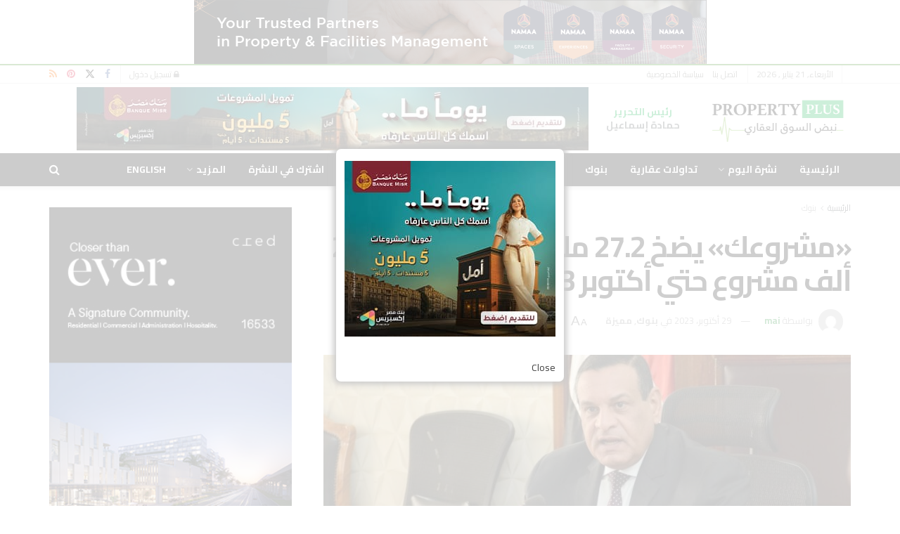

--- FILE ---
content_type: text/html; charset=UTF-8
request_url: https://propertypluseg.com/%D9%85%D8%B4%D8%B1%D9%88%D8%B9%D9%83-%D9%8A%D8%B6%D8%AE-27-2-%D9%85%D9%84%D9%8A%D8%A7%D8%B1-%D8%AC%D9%86%D9%8A%D9%87-%D9%84%D8%B5%D8%A7%D9%84%D8%AD-208-2-%D8%A3%D9%84%D9%81-%D9%85%D8%B4/
body_size: 36402
content:
<!doctype html>
<!--[if lt IE 7]> <html class="no-js lt-ie9 lt-ie8 lt-ie7" dir="rtl" lang="ar" prefix="og: https://ogp.me/ns#"> <![endif]-->
<!--[if IE 7]>    <html class="no-js lt-ie9 lt-ie8" dir="rtl" lang="ar" prefix="og: https://ogp.me/ns#"> <![endif]-->
<!--[if IE 8]>    <html class="no-js lt-ie9" dir="rtl" lang="ar" prefix="og: https://ogp.me/ns#"> <![endif]-->
<!--[if IE 9]>    <html class="no-js lt-ie10" dir="rtl" lang="ar" prefix="og: https://ogp.me/ns#"> <![endif]-->
<!--[if gt IE 8]><!--> <html class="no-js" dir="rtl" lang="ar" prefix="og: https://ogp.me/ns#"> <!--<![endif]-->
<head>
    <meta http-equiv="Content-Type" content="text/html; charset=UTF-8" />
    <meta name='viewport' content='width=device-width, initial-scale=1, user-scalable=yes' />
    <link rel="profile" href="https://gmpg.org/xfn/11" />
    <link rel="pingback" href="https://propertypluseg.com/xmlrpc.php" />
    <meta name="theme-color" content="#32a33f">
             <meta name="msapplication-navbutton-color" content="#32a33f">
             <meta name="apple-mobile-web-app-status-bar-style" content="#32a33f">	<style>img:is([sizes="auto" i], [sizes^="auto," i]) { contain-intrinsic-size: 3000px 1500px }</style>
				<script type="text/javascript">
			  var jnews_ajax_url = '/?ajax-request=jnews'
			</script>
			<script type="text/javascript">;window.jnews=window.jnews||{},window.jnews.library=window.jnews.library||{},window.jnews.library=function(){"use strict";var e=this;e.win=window,e.doc=document,e.noop=function(){},e.globalBody=e.doc.getElementsByTagName("body")[0],e.globalBody=e.globalBody?e.globalBody:e.doc,e.win.jnewsDataStorage=e.win.jnewsDataStorage||{_storage:new WeakMap,put:function(e,t,n){this._storage.has(e)||this._storage.set(e,new Map),this._storage.get(e).set(t,n)},get:function(e,t){return this._storage.get(e).get(t)},has:function(e,t){return this._storage.has(e)&&this._storage.get(e).has(t)},remove:function(e,t){var n=this._storage.get(e).delete(t);return 0===!this._storage.get(e).size&&this._storage.delete(e),n}},e.windowWidth=function(){return e.win.innerWidth||e.docEl.clientWidth||e.globalBody.clientWidth},e.windowHeight=function(){return e.win.innerHeight||e.docEl.clientHeight||e.globalBody.clientHeight},e.requestAnimationFrame=e.win.requestAnimationFrame||e.win.webkitRequestAnimationFrame||e.win.mozRequestAnimationFrame||e.win.msRequestAnimationFrame||window.oRequestAnimationFrame||function(e){return setTimeout(e,1e3/60)},e.cancelAnimationFrame=e.win.cancelAnimationFrame||e.win.webkitCancelAnimationFrame||e.win.webkitCancelRequestAnimationFrame||e.win.mozCancelAnimationFrame||e.win.msCancelRequestAnimationFrame||e.win.oCancelRequestAnimationFrame||function(e){clearTimeout(e)},e.classListSupport="classList"in document.createElement("_"),e.hasClass=e.classListSupport?function(e,t){return e.classList.contains(t)}:function(e,t){return e.className.indexOf(t)>=0},e.addClass=e.classListSupport?function(t,n){e.hasClass(t,n)||t.classList.add(n)}:function(t,n){e.hasClass(t,n)||(t.className+=" "+n)},e.removeClass=e.classListSupport?function(t,n){e.hasClass(t,n)&&t.classList.remove(n)}:function(t,n){e.hasClass(t,n)&&(t.className=t.className.replace(n,""))},e.objKeys=function(e){var t=[];for(var n in e)Object.prototype.hasOwnProperty.call(e,n)&&t.push(n);return t},e.isObjectSame=function(e,t){var n=!0;return JSON.stringify(e)!==JSON.stringify(t)&&(n=!1),n},e.extend=function(){for(var e,t,n,o=arguments[0]||{},i=1,a=arguments.length;i<a;i++)if(null!==(e=arguments[i]))for(t in e)o!==(n=e[t])&&void 0!==n&&(o[t]=n);return o},e.dataStorage=e.win.jnewsDataStorage,e.isVisible=function(e){return 0!==e.offsetWidth&&0!==e.offsetHeight||e.getBoundingClientRect().length},e.getHeight=function(e){return e.offsetHeight||e.clientHeight||e.getBoundingClientRect().height},e.getWidth=function(e){return e.offsetWidth||e.clientWidth||e.getBoundingClientRect().width},e.supportsPassive=!1;try{var t=Object.defineProperty({},"passive",{get:function(){e.supportsPassive=!0}});"createEvent"in e.doc?e.win.addEventListener("test",null,t):"fireEvent"in e.doc&&e.win.attachEvent("test",null)}catch(e){}e.passiveOption=!!e.supportsPassive&&{passive:!0},e.setStorage=function(e,t){e="jnews-"+e;var n={expired:Math.floor(((new Date).getTime()+432e5)/1e3)};t=Object.assign(n,t);localStorage.setItem(e,JSON.stringify(t))},e.getStorage=function(e){e="jnews-"+e;var t=localStorage.getItem(e);return null!==t&&0<t.length?JSON.parse(localStorage.getItem(e)):{}},e.expiredStorage=function(){var t,n="jnews-";for(var o in localStorage)o.indexOf(n)>-1&&"undefined"!==(t=e.getStorage(o.replace(n,""))).expired&&t.expired<Math.floor((new Date).getTime()/1e3)&&localStorage.removeItem(o)},e.addEvents=function(t,n,o){for(var i in n){var a=["touchstart","touchmove"].indexOf(i)>=0&&!o&&e.passiveOption;"createEvent"in e.doc?t.addEventListener(i,n[i],a):"fireEvent"in e.doc&&t.attachEvent("on"+i,n[i])}},e.removeEvents=function(t,n){for(var o in n)"createEvent"in e.doc?t.removeEventListener(o,n[o]):"fireEvent"in e.doc&&t.detachEvent("on"+o,n[o])},e.triggerEvents=function(t,n,o){var i;o=o||{detail:null};return"createEvent"in e.doc?(!(i=e.doc.createEvent("CustomEvent")||new CustomEvent(n)).initCustomEvent||i.initCustomEvent(n,!0,!1,o),void t.dispatchEvent(i)):"fireEvent"in e.doc?((i=e.doc.createEventObject()).eventType=n,void t.fireEvent("on"+i.eventType,i)):void 0},e.getParents=function(t,n){void 0===n&&(n=e.doc);for(var o=[],i=t.parentNode,a=!1;!a;)if(i){var r=i;r.querySelectorAll(n).length?a=!0:(o.push(r),i=r.parentNode)}else o=[],a=!0;return o},e.forEach=function(e,t,n){for(var o=0,i=e.length;o<i;o++)t.call(n,e[o],o)},e.getText=function(e){return e.innerText||e.textContent},e.setText=function(e,t){var n="object"==typeof t?t.innerText||t.textContent:t;e.innerText&&(e.innerText=n),e.textContent&&(e.textContent=n)},e.httpBuildQuery=function(t){return e.objKeys(t).reduce(function t(n){var o=arguments.length>1&&void 0!==arguments[1]?arguments[1]:null;return function(i,a){var r=n[a];a=encodeURIComponent(a);var s=o?"".concat(o,"[").concat(a,"]"):a;return null==r||"function"==typeof r?(i.push("".concat(s,"=")),i):["number","boolean","string"].includes(typeof r)?(i.push("".concat(s,"=").concat(encodeURIComponent(r))),i):(i.push(e.objKeys(r).reduce(t(r,s),[]).join("&")),i)}}(t),[]).join("&")},e.get=function(t,n,o,i){return o="function"==typeof o?o:e.noop,e.ajax("GET",t,n,o,i)},e.post=function(t,n,o,i){return o="function"==typeof o?o:e.noop,e.ajax("POST",t,n,o,i)},e.ajax=function(t,n,o,i,a){var r=new XMLHttpRequest,s=n,c=e.httpBuildQuery(o);if(t=-1!=["GET","POST"].indexOf(t)?t:"GET",r.open(t,s+("GET"==t?"?"+c:""),!0),"POST"==t&&r.setRequestHeader("Content-type","application/x-www-form-urlencoded"),r.setRequestHeader("X-Requested-With","XMLHttpRequest"),r.onreadystatechange=function(){4===r.readyState&&200<=r.status&&300>r.status&&"function"==typeof i&&i.call(void 0,r.response)},void 0!==a&&!a){return{xhr:r,send:function(){r.send("POST"==t?c:null)}}}return r.send("POST"==t?c:null),{xhr:r}},e.scrollTo=function(t,n,o){function i(e,t,n){this.start=this.position(),this.change=e-this.start,this.currentTime=0,this.increment=20,this.duration=void 0===n?500:n,this.callback=t,this.finish=!1,this.animateScroll()}return Math.easeInOutQuad=function(e,t,n,o){return(e/=o/2)<1?n/2*e*e+t:-n/2*(--e*(e-2)-1)+t},i.prototype.stop=function(){this.finish=!0},i.prototype.move=function(t){e.doc.documentElement.scrollTop=t,e.globalBody.parentNode.scrollTop=t,e.globalBody.scrollTop=t},i.prototype.position=function(){return e.doc.documentElement.scrollTop||e.globalBody.parentNode.scrollTop||e.globalBody.scrollTop},i.prototype.animateScroll=function(){this.currentTime+=this.increment;var t=Math.easeInOutQuad(this.currentTime,this.start,this.change,this.duration);this.move(t),this.currentTime<this.duration&&!this.finish?e.requestAnimationFrame.call(e.win,this.animateScroll.bind(this)):this.callback&&"function"==typeof this.callback&&this.callback()},new i(t,n,o)},e.unwrap=function(t){var n,o=t;e.forEach(t,(function(e,t){n?n+=e:n=e})),o.replaceWith(n)},e.performance={start:function(e){performance.mark(e+"Start")},stop:function(e){performance.mark(e+"End"),performance.measure(e,e+"Start",e+"End")}},e.fps=function(){var t=0,n=0,o=0;!function(){var i=t=0,a=0,r=0,s=document.getElementById("fpsTable"),c=function(t){void 0===document.getElementsByTagName("body")[0]?e.requestAnimationFrame.call(e.win,(function(){c(t)})):document.getElementsByTagName("body")[0].appendChild(t)};null===s&&((s=document.createElement("div")).style.position="fixed",s.style.top="120px",s.style.left="10px",s.style.width="100px",s.style.height="20px",s.style.border="1px solid black",s.style.fontSize="11px",s.style.zIndex="100000",s.style.backgroundColor="white",s.id="fpsTable",c(s));var l=function(){o++,n=Date.now(),(a=(o/(r=(n-t)/1e3)).toPrecision(2))!=i&&(i=a,s.innerHTML=i+"fps"),1<r&&(t=n,o=0),e.requestAnimationFrame.call(e.win,l)};l()}()},e.instr=function(e,t){for(var n=0;n<t.length;n++)if(-1!==e.toLowerCase().indexOf(t[n].toLowerCase()))return!0},e.winLoad=function(t,n){function o(o){if("complete"===e.doc.readyState||"interactive"===e.doc.readyState)return!o||n?setTimeout(t,n||1):t(o),1}o()||e.addEvents(e.win,{load:o})},e.docReady=function(t,n){function o(o){if("complete"===e.doc.readyState||"interactive"===e.doc.readyState)return!o||n?setTimeout(t,n||1):t(o),1}o()||e.addEvents(e.doc,{DOMContentLoaded:o})},e.fireOnce=function(){e.docReady((function(){e.assets=e.assets||[],e.assets.length&&(e.boot(),e.load_assets())}),50)},e.boot=function(){e.length&&e.doc.querySelectorAll("style[media]").forEach((function(e){"not all"==e.getAttribute("media")&&e.removeAttribute("media")}))},e.create_js=function(t,n){var o=e.doc.createElement("script");switch(o.setAttribute("src",t),n){case"defer":o.setAttribute("defer",!0);break;case"async":o.setAttribute("async",!0);break;case"deferasync":o.setAttribute("defer",!0),o.setAttribute("async",!0)}e.globalBody.appendChild(o)},e.load_assets=function(){"object"==typeof e.assets&&e.forEach(e.assets.slice(0),(function(t,n){var o="";t.defer&&(o+="defer"),t.async&&(o+="async"),e.create_js(t.url,o);var i=e.assets.indexOf(t);i>-1&&e.assets.splice(i,1)})),e.assets=jnewsoption.au_scripts=window.jnewsads=[]},e.setCookie=function(e,t,n){var o="";if(n){var i=new Date;i.setTime(i.getTime()+24*n*60*60*1e3),o="; expires="+i.toUTCString()}document.cookie=e+"="+(t||"")+o+"; path=/"},e.getCookie=function(e){for(var t=e+"=",n=document.cookie.split(";"),o=0;o<n.length;o++){for(var i=n[o];" "==i.charAt(0);)i=i.substring(1,i.length);if(0==i.indexOf(t))return i.substring(t.length,i.length)}return null},e.eraseCookie=function(e){document.cookie=e+"=; Path=/; Expires=Thu, 01 Jan 1970 00:00:01 GMT;"},e.docReady((function(){e.globalBody=e.globalBody==e.doc?e.doc.getElementsByTagName("body")[0]:e.globalBody,e.globalBody=e.globalBody?e.globalBody:e.doc})),e.winLoad((function(){e.winLoad((function(){var t=!1;if(void 0!==window.jnewsadmin)if(void 0!==window.file_version_checker){var n=e.objKeys(window.file_version_checker);n.length?n.forEach((function(e){t||"10.0.4"===window.file_version_checker[e]||(t=!0)})):t=!0}else t=!0;t&&(window.jnewsHelper.getMessage(),window.jnewsHelper.getNotice())}),2500)}))},window.jnews.library=new window.jnews.library;</script>
<!-- تحسين محرك البحث بواسطة رانك ماث - https://rankmath.com/ -->
<title>«مشروعك» يضخ 27.2 مليار جنيه لصالح 208.2 ألف مشروع حتي أكتوبر 2023 - بروبرتي بلس</title>
<meta name="description" content="استعرض اللواء هشام وزير التنمية المحلية، تقريراً عن انجازات المشروع القومي للتنمية المجتمعية والبشرية والمحلية&quot;مشروعك&quot; منذ انطلاقه وحتى شهر أكتوبر 2023 حيث"/>
<meta name="robots" content="follow, index, max-snippet:-1, max-video-preview:-1, max-image-preview:large"/>
<link rel="canonical" href="https://propertypluseg.com/%d9%85%d8%b4%d8%b1%d9%88%d8%b9%d9%83-%d9%8a%d8%b6%d8%ae-27-2-%d9%85%d9%84%d9%8a%d8%a7%d8%b1-%d8%ac%d9%86%d9%8a%d9%87-%d9%84%d8%b5%d8%a7%d9%84%d8%ad-208-2-%d8%a3%d9%84%d9%81-%d9%85%d8%b4/" />
<meta property="og:locale" content="ar_AR" />
<meta property="og:type" content="article" />
<meta property="og:title" content="«مشروعك» يضخ 27.2 مليار جنيه لصالح 208.2 ألف مشروع حتي أكتوبر 2023 - بروبرتي بلس" />
<meta property="og:description" content="استعرض اللواء هشام وزير التنمية المحلية، تقريراً عن انجازات المشروع القومي للتنمية المجتمعية والبشرية والمحلية&quot;مشروعك&quot; منذ انطلاقه وحتى شهر أكتوبر 2023 حيث" />
<meta property="og:url" content="https://propertypluseg.com/%d9%85%d8%b4%d8%b1%d9%88%d8%b9%d9%83-%d9%8a%d8%b6%d8%ae-27-2-%d9%85%d9%84%d9%8a%d8%a7%d8%b1-%d8%ac%d9%86%d9%8a%d9%87-%d9%84%d8%b5%d8%a7%d9%84%d8%ad-208-2-%d8%a3%d9%84%d9%81-%d9%85%d8%b4/" />
<meta property="og:site_name" content="بروبرتي بلس" />
<meta property="article:tag" content="المشروع القومي للتنمية المجتمعية" />
<meta property="article:tag" content="مبادرة مشروعك" />
<meta property="article:tag" content="هشام آمنة" />
<meta property="article:tag" content="وزير التنمية المحلية" />
<meta property="article:section" content="بنوك" />
<meta property="og:image" content="https://propertypluseg.com/wp-content/uploads/2023/10/تنمية-محلية-وزير.jpg" />
<meta property="og:image:secure_url" content="https://propertypluseg.com/wp-content/uploads/2023/10/تنمية-محلية-وزير.jpg" />
<meta property="og:image:width" content="1280" />
<meta property="og:image:height" content="815" />
<meta property="og:image:alt" content="«مشروعك» يضخ  27.2 مليار جنيه  لصالح 208.2 ألف مشروع حتي أكتوبر 2023" />
<meta property="og:image:type" content="image/jpeg" />
<meta property="article:published_time" content="2023-10-29T12:03:03+02:00" />
<meta name="twitter:card" content="summary_large_image" />
<meta name="twitter:title" content="«مشروعك» يضخ 27.2 مليار جنيه لصالح 208.2 ألف مشروع حتي أكتوبر 2023 - بروبرتي بلس" />
<meta name="twitter:description" content="استعرض اللواء هشام وزير التنمية المحلية، تقريراً عن انجازات المشروع القومي للتنمية المجتمعية والبشرية والمحلية&quot;مشروعك&quot; منذ انطلاقه وحتى شهر أكتوبر 2023 حيث" />
<meta name="twitter:image" content="https://propertypluseg.com/wp-content/uploads/2023/10/تنمية-محلية-وزير.jpg" />
<meta name="twitter:label1" content="كُتب بواسطة" />
<meta name="twitter:data1" content="mai" />
<meta name="twitter:label2" content="مدة القراءة" />
<meta name="twitter:data2" content="دقيقتين (2)" />
<script type="application/ld+json" class="rank-math-schema">{"@context":"https://schema.org","@graph":[{"@type":["Organization","Person"],"@id":"https://propertypluseg.com/#person","name":"\u0628\u0631\u0648\u0628\u0631\u062a\u064a \u0628\u0644\u0633","url":"https://propertypluseg.com","email":"info@propertypluseg.com","address":{"@type":"PostalAddress","streetAddress":"\u0645\u0635\u0631 \u0627\u0644\u062c\u062f\u064a\u062f\u0629","addressLocality":"\u0627\u0644\u0642\u0627\u0647\u0631\u0629","addressRegion":"\u0627\u0644\u0642\u0627\u0647\u0631\u0629","addressCountry":"\u0645\u0635\u0631"},"logo":{"@type":"ImageObject","@id":"https://propertypluseg.com/#logo","url":"https://propertypluseg.com/wp-content/uploads/2024/07/propertyplus-logo2.png","contentUrl":"https://propertypluseg.com/wp-content/uploads/2024/07/propertyplus-logo2.png","caption":"\u0628\u0631\u0648\u0628\u0631\u062a\u064a \u0628\u0644\u0633","inLanguage":"ar","width":"1200","height":"466"},"image":{"@id":"https://propertypluseg.com/#logo"}},{"@type":"WebSite","@id":"https://propertypluseg.com/#website","url":"https://propertypluseg.com","name":"\u0628\u0631\u0648\u0628\u0631\u062a\u064a \u0628\u0644\u0633","publisher":{"@id":"https://propertypluseg.com/#person"},"inLanguage":"ar"},{"@type":"ImageObject","@id":"https://propertypluseg.com/wp-content/uploads/2023/10/\u062a\u0646\u0645\u064a\u0629-\u0645\u062d\u0644\u064a\u0629-\u0648\u0632\u064a\u0631.jpg","url":"https://propertypluseg.com/wp-content/uploads/2023/10/\u062a\u0646\u0645\u064a\u0629-\u0645\u062d\u0644\u064a\u0629-\u0648\u0632\u064a\u0631.jpg","width":"1280","height":"815","inLanguage":"ar"},{"@type":"WebPage","@id":"https://propertypluseg.com/%d9%85%d8%b4%d8%b1%d9%88%d8%b9%d9%83-%d9%8a%d8%b6%d8%ae-27-2-%d9%85%d9%84%d9%8a%d8%a7%d8%b1-%d8%ac%d9%86%d9%8a%d9%87-%d9%84%d8%b5%d8%a7%d9%84%d8%ad-208-2-%d8%a3%d9%84%d9%81-%d9%85%d8%b4/#webpage","url":"https://propertypluseg.com/%d9%85%d8%b4%d8%b1%d9%88%d8%b9%d9%83-%d9%8a%d8%b6%d8%ae-27-2-%d9%85%d9%84%d9%8a%d8%a7%d8%b1-%d8%ac%d9%86%d9%8a%d9%87-%d9%84%d8%b5%d8%a7%d9%84%d8%ad-208-2-%d8%a3%d9%84%d9%81-%d9%85%d8%b4/","name":"\u00ab\u0645\u0634\u0631\u0648\u0639\u0643\u00bb \u064a\u0636\u062e 27.2 \u0645\u0644\u064a\u0627\u0631 \u062c\u0646\u064a\u0647 \u0644\u0635\u0627\u0644\u062d 208.2 \u0623\u0644\u0641 \u0645\u0634\u0631\u0648\u0639 \u062d\u062a\u064a \u0623\u0643\u062a\u0648\u0628\u0631 2023 - \u0628\u0631\u0648\u0628\u0631\u062a\u064a \u0628\u0644\u0633","datePublished":"2023-10-29T12:03:03+02:00","dateModified":"2023-10-29T12:03:03+02:00","isPartOf":{"@id":"https://propertypluseg.com/#website"},"primaryImageOfPage":{"@id":"https://propertypluseg.com/wp-content/uploads/2023/10/\u062a\u0646\u0645\u064a\u0629-\u0645\u062d\u0644\u064a\u0629-\u0648\u0632\u064a\u0631.jpg"},"inLanguage":"ar"},{"@type":"Person","@id":"https://propertypluseg.com/author/mai/","name":"mai","url":"https://propertypluseg.com/author/mai/","image":{"@type":"ImageObject","@id":"https://secure.gravatar.com/avatar/b030b4f1dc58053bdd2f06d10fe519fd4b0007efbf5fedbc2cc15e6f7823374d?s=96&amp;d=mm&amp;r=g","url":"https://secure.gravatar.com/avatar/b030b4f1dc58053bdd2f06d10fe519fd4b0007efbf5fedbc2cc15e6f7823374d?s=96&amp;d=mm&amp;r=g","caption":"mai","inLanguage":"ar"}},{"@type":"BlogPosting","headline":"\u00ab\u0645\u0634\u0631\u0648\u0639\u0643\u00bb \u064a\u0636\u062e 27.2 \u0645\u0644\u064a\u0627\u0631 \u062c\u0646\u064a\u0647 \u0644\u0635\u0627\u0644\u062d 208.2 \u0623\u0644\u0641 \u0645\u0634\u0631\u0648\u0639 \u062d\u062a\u064a \u0623\u0643\u062a\u0648\u0628\u0631 2023 - \u0628\u0631\u0648\u0628\u0631\u062a\u064a \u0628\u0644\u0633","datePublished":"2023-10-29T12:03:03+02:00","dateModified":"2023-10-29T12:03:03+02:00","articleSection":"\u0628\u0646\u0648\u0643, \u0645\u0645\u064a\u0632\u0629","author":{"@id":"https://propertypluseg.com/author/mai/","name":"mai"},"publisher":{"@id":"https://propertypluseg.com/#person"},"description":"\u0627\u0633\u062a\u0639\u0631\u0636 \u0627\u0644\u0644\u0648\u0627\u0621 \u0647\u0634\u0627\u0645 \u0648\u0632\u064a\u0631 \u0627\u0644\u062a\u0646\u0645\u064a\u0629 \u0627\u0644\u0645\u062d\u0644\u064a\u0629\u060c \u062a\u0642\u0631\u064a\u0631\u0627\u064b \u0639\u0646 \u0627\u0646\u062c\u0627\u0632\u0627\u062a \u0627\u0644\u0645\u0634\u0631\u0648\u0639 \u0627\u0644\u0642\u0648\u0645\u064a \u0644\u0644\u062a\u0646\u0645\u064a\u0629 \u0627\u0644\u0645\u062c\u062a\u0645\u0639\u064a\u0629 \u0648\u0627\u0644\u0628\u0634\u0631\u064a\u0629 \u0648\u0627\u0644\u0645\u062d\u0644\u064a\u0629&quot;\u0645\u0634\u0631\u0648\u0639\u0643&quot; \u0645\u0646\u0630 \u0627\u0646\u0637\u0644\u0627\u0642\u0647 \u0648\u062d\u062a\u0649 \u0634\u0647\u0631 \u0623\u0643\u062a\u0648\u0628\u0631 2023 \u062d\u064a\u062b","name":"\u00ab\u0645\u0634\u0631\u0648\u0639\u0643\u00bb \u064a\u0636\u062e 27.2 \u0645\u0644\u064a\u0627\u0631 \u062c\u0646\u064a\u0647 \u0644\u0635\u0627\u0644\u062d 208.2 \u0623\u0644\u0641 \u0645\u0634\u0631\u0648\u0639 \u062d\u062a\u064a \u0623\u0643\u062a\u0648\u0628\u0631 2023 - \u0628\u0631\u0648\u0628\u0631\u062a\u064a \u0628\u0644\u0633","@id":"https://propertypluseg.com/%d9%85%d8%b4%d8%b1%d9%88%d8%b9%d9%83-%d9%8a%d8%b6%d8%ae-27-2-%d9%85%d9%84%d9%8a%d8%a7%d8%b1-%d8%ac%d9%86%d9%8a%d9%87-%d9%84%d8%b5%d8%a7%d9%84%d8%ad-208-2-%d8%a3%d9%84%d9%81-%d9%85%d8%b4/#richSnippet","isPartOf":{"@id":"https://propertypluseg.com/%d9%85%d8%b4%d8%b1%d9%88%d8%b9%d9%83-%d9%8a%d8%b6%d8%ae-27-2-%d9%85%d9%84%d9%8a%d8%a7%d8%b1-%d8%ac%d9%86%d9%8a%d9%87-%d9%84%d8%b5%d8%a7%d9%84%d8%ad-208-2-%d8%a3%d9%84%d9%81-%d9%85%d8%b4/#webpage"},"image":{"@id":"https://propertypluseg.com/wp-content/uploads/2023/10/\u062a\u0646\u0645\u064a\u0629-\u0645\u062d\u0644\u064a\u0629-\u0648\u0632\u064a\u0631.jpg"},"inLanguage":"ar","mainEntityOfPage":{"@id":"https://propertypluseg.com/%d9%85%d8%b4%d8%b1%d9%88%d8%b9%d9%83-%d9%8a%d8%b6%d8%ae-27-2-%d9%85%d9%84%d9%8a%d8%a7%d8%b1-%d8%ac%d9%86%d9%8a%d9%87-%d9%84%d8%b5%d8%a7%d9%84%d8%ad-208-2-%d8%a3%d9%84%d9%81-%d9%85%d8%b4/#webpage"}}]}</script>
<!-- /إضافة تحسين محركات البحث لووردبريس Rank Math -->

<link rel='dns-prefetch' href='//fonts.googleapis.com' />
<link rel='preconnect' href='https://fonts.gstatic.com' />
<link rel="alternate" type="application/rss+xml" title="بروبرتي بلس &laquo; الخلاصة" href="https://propertypluseg.com/feed/" />
<link rel="alternate" type="application/rss+xml" title="بروبرتي بلس &laquo; خلاصة التعليقات" href="https://propertypluseg.com/comments/feed/" />
<script type="text/javascript">
/* <![CDATA[ */
window._wpemojiSettings = {"baseUrl":"https:\/\/s.w.org\/images\/core\/emoji\/16.0.1\/72x72\/","ext":".png","svgUrl":"https:\/\/s.w.org\/images\/core\/emoji\/16.0.1\/svg\/","svgExt":".svg","source":{"concatemoji":"https:\/\/propertypluseg.com\/wp-includes\/js\/wp-emoji-release.min.js?ver=2a4542724dccaa14eece64c8d3104336"}};
/*! This file is auto-generated */
!function(s,n){var o,i,e;function c(e){try{var t={supportTests:e,timestamp:(new Date).valueOf()};sessionStorage.setItem(o,JSON.stringify(t))}catch(e){}}function p(e,t,n){e.clearRect(0,0,e.canvas.width,e.canvas.height),e.fillText(t,0,0);var t=new Uint32Array(e.getImageData(0,0,e.canvas.width,e.canvas.height).data),a=(e.clearRect(0,0,e.canvas.width,e.canvas.height),e.fillText(n,0,0),new Uint32Array(e.getImageData(0,0,e.canvas.width,e.canvas.height).data));return t.every(function(e,t){return e===a[t]})}function u(e,t){e.clearRect(0,0,e.canvas.width,e.canvas.height),e.fillText(t,0,0);for(var n=e.getImageData(16,16,1,1),a=0;a<n.data.length;a++)if(0!==n.data[a])return!1;return!0}function f(e,t,n,a){switch(t){case"flag":return n(e,"\ud83c\udff3\ufe0f\u200d\u26a7\ufe0f","\ud83c\udff3\ufe0f\u200b\u26a7\ufe0f")?!1:!n(e,"\ud83c\udde8\ud83c\uddf6","\ud83c\udde8\u200b\ud83c\uddf6")&&!n(e,"\ud83c\udff4\udb40\udc67\udb40\udc62\udb40\udc65\udb40\udc6e\udb40\udc67\udb40\udc7f","\ud83c\udff4\u200b\udb40\udc67\u200b\udb40\udc62\u200b\udb40\udc65\u200b\udb40\udc6e\u200b\udb40\udc67\u200b\udb40\udc7f");case"emoji":return!a(e,"\ud83e\udedf")}return!1}function g(e,t,n,a){var r="undefined"!=typeof WorkerGlobalScope&&self instanceof WorkerGlobalScope?new OffscreenCanvas(300,150):s.createElement("canvas"),o=r.getContext("2d",{willReadFrequently:!0}),i=(o.textBaseline="top",o.font="600 32px Arial",{});return e.forEach(function(e){i[e]=t(o,e,n,a)}),i}function t(e){var t=s.createElement("script");t.src=e,t.defer=!0,s.head.appendChild(t)}"undefined"!=typeof Promise&&(o="wpEmojiSettingsSupports",i=["flag","emoji"],n.supports={everything:!0,everythingExceptFlag:!0},e=new Promise(function(e){s.addEventListener("DOMContentLoaded",e,{once:!0})}),new Promise(function(t){var n=function(){try{var e=JSON.parse(sessionStorage.getItem(o));if("object"==typeof e&&"number"==typeof e.timestamp&&(new Date).valueOf()<e.timestamp+604800&&"object"==typeof e.supportTests)return e.supportTests}catch(e){}return null}();if(!n){if("undefined"!=typeof Worker&&"undefined"!=typeof OffscreenCanvas&&"undefined"!=typeof URL&&URL.createObjectURL&&"undefined"!=typeof Blob)try{var e="postMessage("+g.toString()+"("+[JSON.stringify(i),f.toString(),p.toString(),u.toString()].join(",")+"));",a=new Blob([e],{type:"text/javascript"}),r=new Worker(URL.createObjectURL(a),{name:"wpTestEmojiSupports"});return void(r.onmessage=function(e){c(n=e.data),r.terminate(),t(n)})}catch(e){}c(n=g(i,f,p,u))}t(n)}).then(function(e){for(var t in e)n.supports[t]=e[t],n.supports.everything=n.supports.everything&&n.supports[t],"flag"!==t&&(n.supports.everythingExceptFlag=n.supports.everythingExceptFlag&&n.supports[t]);n.supports.everythingExceptFlag=n.supports.everythingExceptFlag&&!n.supports.flag,n.DOMReady=!1,n.readyCallback=function(){n.DOMReady=!0}}).then(function(){return e}).then(function(){var e;n.supports.everything||(n.readyCallback(),(e=n.source||{}).concatemoji?t(e.concatemoji):e.wpemoji&&e.twemoji&&(t(e.twemoji),t(e.wpemoji)))}))}((window,document),window._wpemojiSettings);
/* ]]> */
</script>
<style id='wp-emoji-styles-inline-css' type='text/css'>

	img.wp-smiley, img.emoji {
		display: inline !important;
		border: none !important;
		box-shadow: none !important;
		height: 1em !important;
		width: 1em !important;
		margin: 0 0.07em !important;
		vertical-align: -0.1em !important;
		background: none !important;
		padding: 0 !important;
	}
</style>
<link rel='stylesheet' id='wp-block-library-rtl-css' href='https://propertypluseg.com/wp-includes/css/dist/block-library/style-rtl.min.css?ver=2a4542724dccaa14eece64c8d3104336' type='text/css' media='all' />
<style id='classic-theme-styles-inline-css' type='text/css'>
/*! This file is auto-generated */
.wp-block-button__link{color:#fff;background-color:#32373c;border-radius:9999px;box-shadow:none;text-decoration:none;padding:calc(.667em + 2px) calc(1.333em + 2px);font-size:1.125em}.wp-block-file__button{background:#32373c;color:#fff;text-decoration:none}
</style>
<style id='global-styles-inline-css' type='text/css'>
:root{--wp--preset--aspect-ratio--square: 1;--wp--preset--aspect-ratio--4-3: 4/3;--wp--preset--aspect-ratio--3-4: 3/4;--wp--preset--aspect-ratio--3-2: 3/2;--wp--preset--aspect-ratio--2-3: 2/3;--wp--preset--aspect-ratio--16-9: 16/9;--wp--preset--aspect-ratio--9-16: 9/16;--wp--preset--color--black: #000000;--wp--preset--color--cyan-bluish-gray: #abb8c3;--wp--preset--color--white: #ffffff;--wp--preset--color--pale-pink: #f78da7;--wp--preset--color--vivid-red: #cf2e2e;--wp--preset--color--luminous-vivid-orange: #ff6900;--wp--preset--color--luminous-vivid-amber: #fcb900;--wp--preset--color--light-green-cyan: #7bdcb5;--wp--preset--color--vivid-green-cyan: #00d084;--wp--preset--color--pale-cyan-blue: #8ed1fc;--wp--preset--color--vivid-cyan-blue: #0693e3;--wp--preset--color--vivid-purple: #9b51e0;--wp--preset--gradient--vivid-cyan-blue-to-vivid-purple: linear-gradient(135deg,rgba(6,147,227,1) 0%,rgb(155,81,224) 100%);--wp--preset--gradient--light-green-cyan-to-vivid-green-cyan: linear-gradient(135deg,rgb(122,220,180) 0%,rgb(0,208,130) 100%);--wp--preset--gradient--luminous-vivid-amber-to-luminous-vivid-orange: linear-gradient(135deg,rgba(252,185,0,1) 0%,rgba(255,105,0,1) 100%);--wp--preset--gradient--luminous-vivid-orange-to-vivid-red: linear-gradient(135deg,rgba(255,105,0,1) 0%,rgb(207,46,46) 100%);--wp--preset--gradient--very-light-gray-to-cyan-bluish-gray: linear-gradient(135deg,rgb(238,238,238) 0%,rgb(169,184,195) 100%);--wp--preset--gradient--cool-to-warm-spectrum: linear-gradient(135deg,rgb(74,234,220) 0%,rgb(151,120,209) 20%,rgb(207,42,186) 40%,rgb(238,44,130) 60%,rgb(251,105,98) 80%,rgb(254,248,76) 100%);--wp--preset--gradient--blush-light-purple: linear-gradient(135deg,rgb(255,206,236) 0%,rgb(152,150,240) 100%);--wp--preset--gradient--blush-bordeaux: linear-gradient(135deg,rgb(254,205,165) 0%,rgb(254,45,45) 50%,rgb(107,0,62) 100%);--wp--preset--gradient--luminous-dusk: linear-gradient(135deg,rgb(255,203,112) 0%,rgb(199,81,192) 50%,rgb(65,88,208) 100%);--wp--preset--gradient--pale-ocean: linear-gradient(135deg,rgb(255,245,203) 0%,rgb(182,227,212) 50%,rgb(51,167,181) 100%);--wp--preset--gradient--electric-grass: linear-gradient(135deg,rgb(202,248,128) 0%,rgb(113,206,126) 100%);--wp--preset--gradient--midnight: linear-gradient(135deg,rgb(2,3,129) 0%,rgb(40,116,252) 100%);--wp--preset--font-size--small: 13px;--wp--preset--font-size--medium: 20px;--wp--preset--font-size--large: 36px;--wp--preset--font-size--x-large: 42px;--wp--preset--spacing--20: 0.44rem;--wp--preset--spacing--30: 0.67rem;--wp--preset--spacing--40: 1rem;--wp--preset--spacing--50: 1.5rem;--wp--preset--spacing--60: 2.25rem;--wp--preset--spacing--70: 3.38rem;--wp--preset--spacing--80: 5.06rem;--wp--preset--shadow--natural: 6px 6px 9px rgba(0, 0, 0, 0.2);--wp--preset--shadow--deep: 12px 12px 50px rgba(0, 0, 0, 0.4);--wp--preset--shadow--sharp: 6px 6px 0px rgba(0, 0, 0, 0.2);--wp--preset--shadow--outlined: 6px 6px 0px -3px rgba(255, 255, 255, 1), 6px 6px rgba(0, 0, 0, 1);--wp--preset--shadow--crisp: 6px 6px 0px rgba(0, 0, 0, 1);}:where(.is-layout-flex){gap: 0.5em;}:where(.is-layout-grid){gap: 0.5em;}body .is-layout-flex{display: flex;}.is-layout-flex{flex-wrap: wrap;align-items: center;}.is-layout-flex > :is(*, div){margin: 0;}body .is-layout-grid{display: grid;}.is-layout-grid > :is(*, div){margin: 0;}:where(.wp-block-columns.is-layout-flex){gap: 2em;}:where(.wp-block-columns.is-layout-grid){gap: 2em;}:where(.wp-block-post-template.is-layout-flex){gap: 1.25em;}:where(.wp-block-post-template.is-layout-grid){gap: 1.25em;}.has-black-color{color: var(--wp--preset--color--black) !important;}.has-cyan-bluish-gray-color{color: var(--wp--preset--color--cyan-bluish-gray) !important;}.has-white-color{color: var(--wp--preset--color--white) !important;}.has-pale-pink-color{color: var(--wp--preset--color--pale-pink) !important;}.has-vivid-red-color{color: var(--wp--preset--color--vivid-red) !important;}.has-luminous-vivid-orange-color{color: var(--wp--preset--color--luminous-vivid-orange) !important;}.has-luminous-vivid-amber-color{color: var(--wp--preset--color--luminous-vivid-amber) !important;}.has-light-green-cyan-color{color: var(--wp--preset--color--light-green-cyan) !important;}.has-vivid-green-cyan-color{color: var(--wp--preset--color--vivid-green-cyan) !important;}.has-pale-cyan-blue-color{color: var(--wp--preset--color--pale-cyan-blue) !important;}.has-vivid-cyan-blue-color{color: var(--wp--preset--color--vivid-cyan-blue) !important;}.has-vivid-purple-color{color: var(--wp--preset--color--vivid-purple) !important;}.has-black-background-color{background-color: var(--wp--preset--color--black) !important;}.has-cyan-bluish-gray-background-color{background-color: var(--wp--preset--color--cyan-bluish-gray) !important;}.has-white-background-color{background-color: var(--wp--preset--color--white) !important;}.has-pale-pink-background-color{background-color: var(--wp--preset--color--pale-pink) !important;}.has-vivid-red-background-color{background-color: var(--wp--preset--color--vivid-red) !important;}.has-luminous-vivid-orange-background-color{background-color: var(--wp--preset--color--luminous-vivid-orange) !important;}.has-luminous-vivid-amber-background-color{background-color: var(--wp--preset--color--luminous-vivid-amber) !important;}.has-light-green-cyan-background-color{background-color: var(--wp--preset--color--light-green-cyan) !important;}.has-vivid-green-cyan-background-color{background-color: var(--wp--preset--color--vivid-green-cyan) !important;}.has-pale-cyan-blue-background-color{background-color: var(--wp--preset--color--pale-cyan-blue) !important;}.has-vivid-cyan-blue-background-color{background-color: var(--wp--preset--color--vivid-cyan-blue) !important;}.has-vivid-purple-background-color{background-color: var(--wp--preset--color--vivid-purple) !important;}.has-black-border-color{border-color: var(--wp--preset--color--black) !important;}.has-cyan-bluish-gray-border-color{border-color: var(--wp--preset--color--cyan-bluish-gray) !important;}.has-white-border-color{border-color: var(--wp--preset--color--white) !important;}.has-pale-pink-border-color{border-color: var(--wp--preset--color--pale-pink) !important;}.has-vivid-red-border-color{border-color: var(--wp--preset--color--vivid-red) !important;}.has-luminous-vivid-orange-border-color{border-color: var(--wp--preset--color--luminous-vivid-orange) !important;}.has-luminous-vivid-amber-border-color{border-color: var(--wp--preset--color--luminous-vivid-amber) !important;}.has-light-green-cyan-border-color{border-color: var(--wp--preset--color--light-green-cyan) !important;}.has-vivid-green-cyan-border-color{border-color: var(--wp--preset--color--vivid-green-cyan) !important;}.has-pale-cyan-blue-border-color{border-color: var(--wp--preset--color--pale-cyan-blue) !important;}.has-vivid-cyan-blue-border-color{border-color: var(--wp--preset--color--vivid-cyan-blue) !important;}.has-vivid-purple-border-color{border-color: var(--wp--preset--color--vivid-purple) !important;}.has-vivid-cyan-blue-to-vivid-purple-gradient-background{background: var(--wp--preset--gradient--vivid-cyan-blue-to-vivid-purple) !important;}.has-light-green-cyan-to-vivid-green-cyan-gradient-background{background: var(--wp--preset--gradient--light-green-cyan-to-vivid-green-cyan) !important;}.has-luminous-vivid-amber-to-luminous-vivid-orange-gradient-background{background: var(--wp--preset--gradient--luminous-vivid-amber-to-luminous-vivid-orange) !important;}.has-luminous-vivid-orange-to-vivid-red-gradient-background{background: var(--wp--preset--gradient--luminous-vivid-orange-to-vivid-red) !important;}.has-very-light-gray-to-cyan-bluish-gray-gradient-background{background: var(--wp--preset--gradient--very-light-gray-to-cyan-bluish-gray) !important;}.has-cool-to-warm-spectrum-gradient-background{background: var(--wp--preset--gradient--cool-to-warm-spectrum) !important;}.has-blush-light-purple-gradient-background{background: var(--wp--preset--gradient--blush-light-purple) !important;}.has-blush-bordeaux-gradient-background{background: var(--wp--preset--gradient--blush-bordeaux) !important;}.has-luminous-dusk-gradient-background{background: var(--wp--preset--gradient--luminous-dusk) !important;}.has-pale-ocean-gradient-background{background: var(--wp--preset--gradient--pale-ocean) !important;}.has-electric-grass-gradient-background{background: var(--wp--preset--gradient--electric-grass) !important;}.has-midnight-gradient-background{background: var(--wp--preset--gradient--midnight) !important;}.has-small-font-size{font-size: var(--wp--preset--font-size--small) !important;}.has-medium-font-size{font-size: var(--wp--preset--font-size--medium) !important;}.has-large-font-size{font-size: var(--wp--preset--font-size--large) !important;}.has-x-large-font-size{font-size: var(--wp--preset--font-size--x-large) !important;}
:where(.wp-block-post-template.is-layout-flex){gap: 1.25em;}:where(.wp-block-post-template.is-layout-grid){gap: 1.25em;}
:where(.wp-block-columns.is-layout-flex){gap: 2em;}:where(.wp-block-columns.is-layout-grid){gap: 2em;}
:root :where(.wp-block-pullquote){font-size: 1.5em;line-height: 1.6;}
</style>
<link rel='stylesheet' id='theme.css-css' href='https://propertypluseg.com/wp-content/plugins/popup-builder/public/css/theme.css?ver=4.4.2' type='text/css' media='all' />
<link rel='stylesheet' id='js_composer_front-css' href='https://propertypluseg.com/wp-content/plugins/js_composer/assets/css/js_composer.min.css?ver=7.8' type='text/css' media='all' />
<link rel='stylesheet' id='newsletter-css' href='https://propertypluseg.com/wp-content/plugins/newsletter/style.css?ver=9.0.7' type='text/css' media='all' />
<style id='newsletter-inline-css' type='text/css'>



</style>
<link rel='stylesheet' id='jeg_customizer_font-css' href='//fonts.googleapis.com/css?family=Cairo%3Aregular%2C700&#038;display=swap&#038;ver=1.3.0' type='text/css' media='all' />
<link rel='stylesheet' id='font-awesome-css' href='https://propertypluseg.com/wp-content/themes/jnews/assets/fonts/font-awesome/font-awesome.min.css?ver=11.6.4' type='text/css' media='all' />
<link rel='stylesheet' id='jnews-icon-css' href='https://propertypluseg.com/wp-content/themes/jnews/assets/fonts/jegicon/jegicon.css?ver=11.6.4' type='text/css' media='all' />
<link rel='stylesheet' id='jscrollpane-css' href='https://propertypluseg.com/wp-content/themes/jnews/assets/css/jquery.jscrollpane.css?ver=11.6.4' type='text/css' media='all' />
<link rel='stylesheet' id='oknav-css' href='https://propertypluseg.com/wp-content/themes/jnews/assets/css/okayNav.css?ver=11.6.4' type='text/css' media='all' />
<link rel='stylesheet' id='magnific-popup-css' href='https://propertypluseg.com/wp-content/themes/jnews/assets/css/magnific-popup.css?ver=11.6.4' type='text/css' media='all' />
<link rel='stylesheet' id='chosen-css' href='https://propertypluseg.com/wp-content/themes/jnews/assets/css/chosen/chosen.css?ver=11.6.4' type='text/css' media='all' />
<link rel='stylesheet' id='jnews-main-css' href='https://propertypluseg.com/wp-content/themes/jnews/assets/css/main.css?ver=11.6.4' type='text/css' media='all' />
<link rel='stylesheet' id='jnews-pages-css' href='https://propertypluseg.com/wp-content/themes/jnews/assets/css/pages.css?ver=11.6.4' type='text/css' media='all' />
<link rel='stylesheet' id='jnews-single-css' href='https://propertypluseg.com/wp-content/themes/jnews/assets/css/single.css?ver=11.6.4' type='text/css' media='all' />
<link rel='stylesheet' id='jnews-responsive-css' href='https://propertypluseg.com/wp-content/themes/jnews/assets/css/responsive.css?ver=11.6.4' type='text/css' media='all' />
<link rel='stylesheet' id='jnews-pb-temp-css' href='https://propertypluseg.com/wp-content/themes/jnews/assets/css/pb-temp.css?ver=11.6.4' type='text/css' media='all' />
<link rel='stylesheet' id='jnews-js-composer-css' href='https://propertypluseg.com/wp-content/themes/jnews/assets/css/js-composer-frontend.css?ver=11.6.4' type='text/css' media='all' />
<link rel='stylesheet' id='jnews-style-css' href='https://propertypluseg.com/wp-content/themes/jnews/style.css?ver=11.6.4' type='text/css' media='all' />
<link rel='stylesheet' id='jnews-darkmode-css' href='https://propertypluseg.com/wp-content/themes/jnews/assets/css/darkmode.css?ver=11.6.4' type='text/css' media='all' />
<link rel='stylesheet' id='jnews-rtl-css' href='https://propertypluseg.com/wp-content/themes/jnews/assets/css/rtl.css?ver=11.6.4' type='text/css' media='all' />
<link rel='stylesheet' id='jnews-select-share-css' href='https://propertypluseg.com/wp-content/plugins/jnews-social-share/assets/css/plugin.css' type='text/css' media='all' />
<script type="text/javascript" src="https://propertypluseg.com/wp-includes/js/jquery/jquery.min.js?ver=3.7.1" id="jquery-core-js"></script>
<script type="text/javascript" src="https://propertypluseg.com/wp-includes/js/jquery/jquery-migrate.min.js?ver=3.4.1" id="jquery-migrate-js"></script>
<script type="text/javascript" id="Popup.js-js-before">
/* <![CDATA[ */
var sgpbPublicUrl = "https:\/\/propertypluseg.com\/wp-content\/plugins\/popup-builder\/public\/";
var SGPB_JS_LOCALIZATION = {"imageSupportAlertMessage":"Only image files supported","pdfSupportAlertMessage":"Only pdf files supported","areYouSure":"Are you sure?","addButtonSpinner":"L","audioSupportAlertMessage":"Only audio files supported (e.g.: mp3, wav, m4a, ogg)","publishPopupBeforeElementor":"Please, publish the popup before starting to use Elementor with it!","publishPopupBeforeDivi":"Please, publish the popup before starting to use Divi Builder with it!","closeButtonAltText":"Close"};
/* ]]> */
</script>
<script type="text/javascript" src="https://propertypluseg.com/wp-content/plugins/popup-builder/public/js/Popup.js?ver=4.4.2" id="Popup.js-js"></script>
<script type="text/javascript" src="https://propertypluseg.com/wp-content/plugins/popup-builder/public/js/PopupConfig.js?ver=4.4.2" id="PopupConfig.js-js"></script>
<script type="text/javascript" id="PopupBuilder.js-js-before">
/* <![CDATA[ */
var SGPB_POPUP_PARAMS = {"popupTypeAgeRestriction":"ageRestriction","defaultThemeImages":{"1":"https:\/\/propertypluseg.com\/wp-content\/plugins\/popup-builder\/public\/img\/theme_1\/close.png","2":"https:\/\/propertypluseg.com\/wp-content\/plugins\/popup-builder\/public\/img\/theme_2\/close.png","3":"https:\/\/propertypluseg.com\/wp-content\/plugins\/popup-builder\/public\/img\/theme_3\/close.png","5":"https:\/\/propertypluseg.com\/wp-content\/plugins\/popup-builder\/public\/img\/theme_5\/close.png","6":"https:\/\/propertypluseg.com\/wp-content\/plugins\/popup-builder\/public\/img\/theme_6\/close.png"},"homePageUrl":"https:\/\/propertypluseg.com\/","isPreview":false,"convertedIdsReverse":[],"dontShowPopupExpireTime":365,"conditionalJsClasses":[],"disableAnalyticsGeneral":false};
var SGPB_JS_PACKAGES = {"packages":{"current":1,"free":1,"silver":2,"gold":3,"platinum":4},"extensions":{"geo-targeting":false,"advanced-closing":false}};
var SGPB_JS_PARAMS = {"ajaxUrl":"https:\/\/propertypluseg.com\/wp-admin\/admin-ajax.php","nonce":"e9b410c7d1"};
/* ]]> */
</script>
<script type="text/javascript" src="https://propertypluseg.com/wp-content/plugins/popup-builder/public/js/PopupBuilder.js?ver=4.4.2" id="PopupBuilder.js-js"></script>
<script></script><link rel="https://api.w.org/" href="https://propertypluseg.com/wp-json/" /><link rel="alternate" title="JSON" type="application/json" href="https://propertypluseg.com/wp-json/wp/v2/posts/94302" /><link rel="alternate" title="oEmbed (JSON)" type="application/json+oembed" href="https://propertypluseg.com/wp-json/oembed/1.0/embed?url=https%3A%2F%2Fpropertypluseg.com%2F%25d9%2585%25d8%25b4%25d8%25b1%25d9%2588%25d8%25b9%25d9%2583-%25d9%258a%25d8%25b6%25d8%25ae-27-2-%25d9%2585%25d9%2584%25d9%258a%25d8%25a7%25d8%25b1-%25d8%25ac%25d9%2586%25d9%258a%25d9%2587-%25d9%2584%25d8%25b5%25d8%25a7%25d9%2584%25d8%25ad-208-2-%25d8%25a3%25d9%2584%25d9%2581-%25d9%2585%25d8%25b4%2F" />
<link rel="alternate" title="oEmbed (XML)" type="text/xml+oembed" href="https://propertypluseg.com/wp-json/oembed/1.0/embed?url=https%3A%2F%2Fpropertypluseg.com%2F%25d9%2585%25d8%25b4%25d8%25b1%25d9%2588%25d8%25b9%25d9%2583-%25d9%258a%25d8%25b6%25d8%25ae-27-2-%25d9%2585%25d9%2584%25d9%258a%25d8%25a7%25d8%25b1-%25d8%25ac%25d9%2586%25d9%258a%25d9%2587-%25d9%2584%25d8%25b5%25d8%25a7%25d9%2584%25d8%25ad-208-2-%25d8%25a3%25d9%2584%25d9%2581-%25d9%2585%25d8%25b4%2F&#038;format=xml" />
<meta name="generator" content="Powered by WPBakery Page Builder - drag and drop page builder for WordPress."/>
<meta name="generator" content="Powered by Slider Revolution 6.7.14 - responsive, Mobile-Friendly Slider Plugin for WordPress with comfortable drag and drop interface." />
<link rel="icon" href="https://propertypluseg.com/wp-content/uploads/2020/02/cropped-propertyplus-32x32.png" sizes="32x32" />
<link rel="icon" href="https://propertypluseg.com/wp-content/uploads/2020/02/cropped-propertyplus-192x192.png" sizes="192x192" />
<link rel="apple-touch-icon" href="https://propertypluseg.com/wp-content/uploads/2020/02/cropped-propertyplus-180x180.png" />
<meta name="msapplication-TileImage" content="https://propertypluseg.com/wp-content/uploads/2020/02/cropped-propertyplus-270x270.png" />
<script>function setREVStartSize(e){
			//window.requestAnimationFrame(function() {
				window.RSIW = window.RSIW===undefined ? window.innerWidth : window.RSIW;
				window.RSIH = window.RSIH===undefined ? window.innerHeight : window.RSIH;
				try {
					var pw = document.getElementById(e.c).parentNode.offsetWidth,
						newh;
					pw = pw===0 || isNaN(pw) || (e.l=="fullwidth" || e.layout=="fullwidth") ? window.RSIW : pw;
					e.tabw = e.tabw===undefined ? 0 : parseInt(e.tabw);
					e.thumbw = e.thumbw===undefined ? 0 : parseInt(e.thumbw);
					e.tabh = e.tabh===undefined ? 0 : parseInt(e.tabh);
					e.thumbh = e.thumbh===undefined ? 0 : parseInt(e.thumbh);
					e.tabhide = e.tabhide===undefined ? 0 : parseInt(e.tabhide);
					e.thumbhide = e.thumbhide===undefined ? 0 : parseInt(e.thumbhide);
					e.mh = e.mh===undefined || e.mh=="" || e.mh==="auto" ? 0 : parseInt(e.mh,0);
					if(e.layout==="fullscreen" || e.l==="fullscreen")
						newh = Math.max(e.mh,window.RSIH);
					else{
						e.gw = Array.isArray(e.gw) ? e.gw : [e.gw];
						for (var i in e.rl) if (e.gw[i]===undefined || e.gw[i]===0) e.gw[i] = e.gw[i-1];
						e.gh = e.el===undefined || e.el==="" || (Array.isArray(e.el) && e.el.length==0)? e.gh : e.el;
						e.gh = Array.isArray(e.gh) ? e.gh : [e.gh];
						for (var i in e.rl) if (e.gh[i]===undefined || e.gh[i]===0) e.gh[i] = e.gh[i-1];
											
						var nl = new Array(e.rl.length),
							ix = 0,
							sl;
						e.tabw = e.tabhide>=pw ? 0 : e.tabw;
						e.thumbw = e.thumbhide>=pw ? 0 : e.thumbw;
						e.tabh = e.tabhide>=pw ? 0 : e.tabh;
						e.thumbh = e.thumbhide>=pw ? 0 : e.thumbh;
						for (var i in e.rl) nl[i] = e.rl[i]<window.RSIW ? 0 : e.rl[i];
						sl = nl[0];
						for (var i in nl) if (sl>nl[i] && nl[i]>0) { sl = nl[i]; ix=i;}
						var m = pw>(e.gw[ix]+e.tabw+e.thumbw) ? 1 : (pw-(e.tabw+e.thumbw)) / (e.gw[ix]);
						newh =  (e.gh[ix] * m) + (e.tabh + e.thumbh);
					}
					var el = document.getElementById(e.c);
					if (el!==null && el) el.style.height = newh+"px";
					el = document.getElementById(e.c+"_wrapper");
					if (el!==null && el) {
						el.style.height = newh+"px";
						el.style.display = "block";
					}
				} catch(e){
					console.log("Failure at Presize of Slider:" + e)
				}
			//});
		  };</script>
		<style type="text/css" id="wp-custom-css">
			.jeg_logo img {
    width: 210px;
    height: auto;
    image-rendering: optimizeQuality;
    display: block;
}

.jeg_postblock_3{
	
	height: 550px;
}

.jeg_pl_md_2, .jeg_pl_md_3 {
    margin-bottom: 5px;
    height: 110px;
	  overflow:hidden;

}

.jeg_breakingnews {
    margin-bottom: 10px !important;
}
@media only screen and (max-width: 667px)
{
.jeg_breakingnews {
    margin: 11px 0px 32px !important;
}
}

.darkTheme HEADER .mainHeader {
    display: none !important;
    min-height: 48px;
}



.jnews_mobile_sticky_ads>.ads-wrapper>* {
    padding: 0;
}


.jeg_pl_md_2, .jeg_pl_md_3 {
    margin-bottom: 15px;
    height: 102px;
    overflow: hidden;
	
}


.jeg_pl_md_2 .jeg_thumb {
    float: right;
    margin-left: 10px;
    margin-right: 0px !important;
	    border-right: solid 4px #2d9340;

}


.team-names {
    margin: 15px 0;
}


.footer-image{
	width: 130px !important;
	
}


@media only screen and (max-width: 600px) {

.jeg_pl_md_2, .jeg_pl_md_3 {
    margin-bottom: 10px;
    height: auto !important;
    overflow: hidden;
	
}	
	

	
	
}



.jeg_mobile_logo img {
    max-height: 60px;
}




.sgpb-popup-builder-content-html p{
text-align: center !important;	
	padding:0 !important;
	margin:0 !important;
	
}

.bitlylink{
	
display: flex;
	flex-direction: row !important;
	margin-bottom: 20px;
}


.bitlylink button{
background-color: #2d9340;
  border: none;
	color: white;
	width: 30%;
}


@media only screen and (max-width: 600px) {
.bitlylink button{
	width: 100%;
}

.bitlylink{
	
display: flex;
flex-direction: column !important;
}

	
}



.sidebar-ad img{
	
	width: 360px !important;
}

@media (pointer: fine) {
rs-slides, rs-slide, rs-slide:before {
    left: -102px !important;
}
	
.jeg_midbar .jeg_nav_right {
    overflow: hidden;
}
}



.jnews_header_bottom_ads, .jnews_header_top_ads {
    background: #ffffff;
}



@media only screen and (max-width: 767px) {
    .entry-header .jeg_post_title {
        font-size: 17px !important;
			line-height: 1.8 !important;
    }
}		</style>
		<noscript><style> .wpb_animate_when_almost_visible { opacity: 1; }</style></noscript></head>
<body data-rsssl=1 class="rtl wp-singular post-template-default single single-post postid-94302 single-format-standard wp-embed-responsive wp-theme-jnews jeg_toggle_light jeg_single_tpl_1 jnews jsc_normal wpb-js-composer js-comp-ver-7.8 vc_responsive">

    
    
    <div class="jeg_ad jeg_ad_top jnews_header_top_ads">
        <div class='ads-wrapper  '><a href='' rel="noopener" class='adlink ads_image '>
                                    <img src='https://propertypluseg.com/wp-content/themes/jnews/assets/img/jeg-empty.png' class='lazyload' data-src='https://propertypluseg.com/wp-content/uploads/2025/02/NAMAA-W.B.01-copy.png' alt='' data-pin-no-hover="true">
                                </a><a href='' rel="noopener" class='adlink ads_image_tablet '>
                                    <img src='https://propertypluseg.com/wp-content/themes/jnews/assets/img/jeg-empty.png' class='lazyload' data-src='https://propertypluseg.com/wp-content/uploads/2025/02/NAMAA-W.B.01-copy.png' alt='' data-pin-no-hover="true">
                                </a><a href='' rel="noopener" class='adlink ads_image_phone '>
                                    <img src='https://propertypluseg.com/wp-content/themes/jnews/assets/img/jeg-empty.png' class='lazyload' data-src='https://propertypluseg.com/wp-content/uploads/2025/02/NAMAA-W.B.01-copy.png' alt='' data-pin-no-hover="true">
                                </a></div>    </div>

    <!-- The Main Wrapper
    ============================================= -->
    <div class="jeg_viewport">

        
        <div class="jeg_header_wrapper">
            <div class="jeg_header_instagram_wrapper">
    </div>

<!-- HEADER -->
<div class="jeg_header normal">
    <div class="jeg_topbar jeg_container jeg_navbar_wrapper normal">
    <div class="container">
        <div class="jeg_nav_row">
            
                <div class="jeg_nav_col jeg_nav_left  jeg_nav_grow">
                    <div class="item_wrap jeg_nav_alignleft">
                        <div class="jeg_nav_item jnews_header_topbar_weather">
    </div><div class="jeg_nav_item jeg_top_date">
    الأربعاء, 21 يناير , 2026</div><div class="jeg_nav_item">
	<ul class="jeg_menu jeg_top_menu"><li id="menu-item-22924" class="menu-item menu-item-type-post_type menu-item-object-page menu-item-22924"><a href="https://propertypluseg.com/%d8%a7%d8%aa%d8%b5%d9%84-%d8%a8%d9%86%d8%a7/">اتصل بنا</a></li>
<li id="menu-item-22925" class="menu-item menu-item-type-post_type menu-item-object-page menu-item-privacy-policy menu-item-22925"><a rel="privacy-policy" href="https://propertypluseg.com/privacy-policy/">سياسة الخصوصية</a></li>
</ul></div>                    </div>
                </div>

                
                <div class="jeg_nav_col jeg_nav_center  jeg_nav_normal">
                    <div class="item_wrap jeg_nav_aligncenter">
                                            </div>
                </div>

                
                <div class="jeg_nav_col jeg_nav_right  jeg_nav_grow">
                    <div class="item_wrap jeg_nav_alignright">
                        <div class="jeg_nav_item jeg_nav_account">
    <ul class="jeg_accountlink jeg_menu">
        <li><a href="#jeg_loginform" class="jeg_popuplink"><i class="fa fa-lock"></i> تسجيل دخول</a></li>    </ul>
</div>			<div
				class="jeg_nav_item socials_widget jeg_social_icon_block nobg">
				<a href="https://www.facebook.com/propertypluseg" target='_blank' rel='external noopener nofollow' class="jeg_facebook"><i class="fa fa-facebook"></i> </a><a href="#" target='_blank' rel='external noopener nofollow' class="jeg_twitter"><i class="fa fa-twitter"><span class="jeg-icon icon-twitter"><svg xmlns="http://www.w3.org/2000/svg" height="1em" viewBox="0 0 512 512"><!--! Font Awesome Free 6.4.2 by @fontawesome - https://fontawesome.com License - https://fontawesome.com/license (Commercial License) Copyright 2023 Fonticons, Inc. --><path d="M389.2 48h70.6L305.6 224.2 487 464H345L233.7 318.6 106.5 464H35.8L200.7 275.5 26.8 48H172.4L272.9 180.9 389.2 48zM364.4 421.8h39.1L151.1 88h-42L364.4 421.8z"/></svg></span></i> </a><a href="#" target='_blank' rel='external noopener nofollow' class="jeg_pinterest"><i class="fa fa-pinterest"></i> </a><a href="#" target='_blank' rel='external noopener nofollow' class="jeg_rss"><i class="fa fa-rss"></i> </a>			</div>
			                    </div>
                </div>

                        </div>
    </div>
</div><!-- /.jeg_container --><div class="jeg_midbar jeg_container jeg_navbar_wrapper normal">
    <div class="container">
        <div class="jeg_nav_row">
            
                <div class="jeg_nav_col jeg_nav_left jeg_nav_normal">
                    <div class="item_wrap jeg_nav_aligncenter">
                        <div class="jeg_nav_item jeg_logo jeg_desktop_logo">
			<div class="site-title">
			<a href="https://propertypluseg.com/" style="padding: 0px 0px 0px 0px;">
				<img class='jeg_logo_img' src="https://propertypluseg.com/wp-content/uploads/2018/10/propertyplus-logo2.png" srcset="https://propertypluseg.com/wp-content/uploads/2018/10/propertyplus-logo2.png 1x, https://propertypluseg.com/wp-content/uploads/2018/10/propertyplus-logo2.png 2x" alt="بروبرتي بلس"data-light-src="https://propertypluseg.com/wp-content/uploads/2018/10/propertyplus-logo2.png" data-light-srcset="https://propertypluseg.com/wp-content/uploads/2018/10/propertyplus-logo2.png 1x, https://propertypluseg.com/wp-content/uploads/2018/10/propertyplus-logo2.png 2x" data-dark-src="https://propertypluseg.com/wp-content/uploads/2020/02/propertyplus-logo2.png" data-dark-srcset="https://propertypluseg.com/wp-content/uploads/2020/02/propertyplus-logo2.png 1x, https://propertypluseg.com/wp-content/uploads/2020/02/propertyplus-logo2.png 2x">			</a>
		</div>
	</div>
                    </div>
                </div>

                
                <div class="jeg_nav_col jeg_nav_center jeg_nav_normal">
                    <div class="item_wrap jeg_nav_aligncenter">
                        <div class="jeg_nav_item jeg_nav_html">
    <div class="name-section" style="text-align: center;padding: 5px;font-weight: 600; margin-left: 20px;">
<span style="color: #04b145;"> رئيس التحرير </span> <br>
حمادة إسماعيل
</div>
</div>                    </div>
                </div>

                
                <div class="jeg_nav_col jeg_nav_right jeg_nav_grow">
                    <div class="item_wrap jeg_nav_alignleft">
                        <div class="jeg_nav_item jeg_ad jeg_ad_top jnews_header_ads">
    <div class='ads-wrapper  '><a href='https://bnkmsr.com/3K0TcSt' target="_blank" rel="nofollow noopener" class='adlink ads_image '>
                                    <img src='https://propertypluseg.com/wp-content/themes/jnews/assets/img/jeg-empty.png' class='lazyload' data-src='https://propertypluseg.com/wp-content/uploads/2025/09/WhatsApp-Image-2025-09-17-at-12.24.29-PM.jpeg' alt='' data-pin-no-hover="true">
                                </a></div></div>                    </div>
                </div>

                        </div>
    </div>
</div><div class="jeg_bottombar jeg_navbar jeg_container jeg_navbar_wrapper  jeg_navbar_shadow jeg_navbar_dark">
    <div class="container">
        <div class="jeg_nav_row">
            
                <div class="jeg_nav_col jeg_nav_left jeg_nav_grow">
                    <div class="item_wrap jeg_nav_alignleft">
                        <div class="jeg_nav_item jeg_main_menu_wrapper">
<div class="jeg_mainmenu_wrap"><ul class="jeg_menu jeg_main_menu jeg_menu_style_2" data-animation="animate"><li id="menu-item-12581" class="menu-item menu-item-type-post_type menu-item-object-page menu-item-home menu-item-12581 bgnav" data-item-row="default" ><a href="https://propertypluseg.com/">الرئيسية</a></li>
<li id="menu-item-115741" class="menu-item menu-item-type-post_type menu-item-object-page menu-item-has-children menu-item-115741 bgnav" data-item-row="default" ><a href="https://propertypluseg.com/%d9%86%d8%b4%d8%b1%d8%a9-%d8%a7%d9%84%d9%8a%d9%88%d9%85/">نشرة اليوم</a>
<ul class="sub-menu">
	<li id="menu-item-115759" class="menu-item menu-item-type-post_type menu-item-object-page menu-item-115759 bgnav" data-item-row="default" ><a href="https://propertypluseg.com/todays-news/">أرشيف نشرة اليوم</a></li>
</ul>
</li>
<li id="menu-item-75" class="menu-item menu-item-type-taxonomy menu-item-object-category menu-item-75 bgnav" data-item-row="default" ><a href="https://propertypluseg.com/category/%d8%aa%d8%af%d8%a7%d9%88%d9%84%d8%a7%d8%aa-%d8%b9%d9%82%d8%a7%d8%b1%d9%8a%d8%a9/">تداولات عقارية</a></li>
<li id="menu-item-28121" class="menu-item menu-item-type-taxonomy menu-item-object-category current-post-ancestor current-menu-parent current-post-parent menu-item-28121 bgnav" data-item-row="default" ><a href="https://propertypluseg.com/category/banks/">بنوك</a></li>
<li id="menu-item-79" class="menu-item menu-item-type-taxonomy menu-item-object-category menu-item-79 bgnav" data-item-row="default" ><a href="https://propertypluseg.com/category/%d8%a7%d8%b3%d8%b9%d8%a7%d8%b1-%d8%a7%d9%84%d9%8a%d9%88%d9%85/%d9%85%d9%86%d9%88%d8%b9%d8%a7%d8%aa/">منوعات</a></li>
<li id="menu-item-13662" class="menu-item menu-item-type-post_type menu-item-object-page menu-item-has-children menu-item-13662 bgnav" data-item-row="default" ><a href="https://propertypluseg.com/%d9%86%d8%b4%d8%b1%d8%a9-%d8%a7%d9%84%d8%b9%d8%a7%d8%b5%d9%85%d8%a9-%d8%a7%d9%84%d8%a5%d8%af%d8%a7%d8%b1%d9%8a%d8%a9-%d8%a7%d9%84%d8%ac%d8%af%d9%8a%d8%af%d8%a9/">نشرة العاصمة الإدارية</a>
<ul class="sub-menu">
	<li id="menu-item-126195" class="menu-item menu-item-type-taxonomy menu-item-object-category menu-item-126195 bgnav" data-item-row="default" ><a href="https://propertypluseg.com/category/capital-newsletter/">أرشيف نشرة العاصمة</a></li>
</ul>
</li>
<li id="menu-item-841" class="menu-item menu-item-type-taxonomy menu-item-object-category menu-item-has-children menu-item-841 bgnav" data-item-row="default" ><a href="https://propertypluseg.com/category/%d8%a3%d8%ae%d8%a8%d8%a7%d8%b1/">أخبار</a>
<ul class="sub-menu">
	<li id="menu-item-21449" class="menu-item menu-item-type-taxonomy menu-item-object-category menu-item-21449 bgnav" data-item-row="default" ><a href="https://propertypluseg.com/category/%d8%a3%d8%ae%d8%a8%d8%a7%d8%b1/%d8%a7%d8%ae%d8%a8%d8%a7%d8%b1-%d9%85%d8%b5%d8%b1/">اخبار مصر</a></li>
</ul>
</li>
<li id="menu-item-700" class="menu-item menu-item-type-post_type menu-item-object-page menu-item-700 bgnav" data-item-row="default" ><a href="https://propertypluseg.com/subscribe/">اشترك في النشرة</a></li>
<li id="menu-item-12758" class="menu-item menu-item-type-custom menu-item-object-custom menu-item-has-children menu-item-12758 bgnav" data-item-row="default" ><a href="#">المزيد</a>
<ul class="sub-menu">
	<li id="menu-item-70200" class="menu-item menu-item-type-taxonomy menu-item-object-category menu-item-70200 bgnav" data-item-row="default" ><a href="https://propertypluseg.com/category/%d8%a7%d8%aa%d8%b5%d8%a7%d9%84%d8%a7%d8%aa/">اتصالات</a></li>
	<li id="menu-item-21446" class="menu-item menu-item-type-taxonomy menu-item-object-category menu-item-has-children menu-item-21446 bgnav" data-item-row="default" ><a href="https://propertypluseg.com/category/%d8%a7%d8%b3%d8%b9%d8%a7%d8%b1-%d8%a7%d9%84%d9%8a%d9%88%d9%85/">اسعار اليوم</a>
	<ul class="sub-menu">
		<li id="menu-item-21447" class="menu-item menu-item-type-taxonomy menu-item-object-category menu-item-21447 bgnav" data-item-row="default" ><a href="https://propertypluseg.com/category/%d8%a7%d8%b3%d8%b9%d8%a7%d8%b1-%d8%a7%d9%84%d9%8a%d9%88%d9%85/%d8%a7%d8%b3%d8%b9%d8%a7%d8%b1-%d8%a7%d9%84%d8%b0%d9%87%d8%a8/">اسعار الذهب</a></li>
		<li id="menu-item-21448" class="menu-item menu-item-type-taxonomy menu-item-object-category menu-item-21448 bgnav" data-item-row="default" ><a href="https://propertypluseg.com/category/%d8%a7%d8%b3%d8%b9%d8%a7%d8%b1-%d8%a7%d9%84%d9%8a%d9%88%d9%85/%d8%a7%d8%b3%d8%b9%d8%a7%d8%b1-%d8%a7%d9%84%d8%b9%d9%85%d9%84%d8%a7%d8%aa/">اسعار العملات</a></li>
	</ul>
</li>
	<li id="menu-item-76" class="menu-item menu-item-type-taxonomy menu-item-object-category menu-item-76 bgnav" data-item-row="default" ><a href="https://propertypluseg.com/category/%d8%a7%d9%86%d9%81%d9%88%d8%ac%d8%b1%d8%a7%d9%81%d9%8a%d9%83/">انفوجرافيك</a></li>
	<li id="menu-item-444" class="menu-item menu-item-type-taxonomy menu-item-object-category menu-item-444 bgnav" data-item-row="default" ><a href="https://propertypluseg.com/category/%d8%ae%d8%a7%d8%b5/">خاص</a></li>
	<li id="menu-item-12757" class="menu-item menu-item-type-taxonomy menu-item-object-category menu-item-12757 bgnav" data-item-row="default" ><a href="https://propertypluseg.com/category/%d8%aa%d9%88%d9%83-%d8%b4%d9%88/">توك شو</a></li>
	<li id="menu-item-12756" class="menu-item menu-item-type-taxonomy menu-item-object-category menu-item-12756 bgnav" data-item-row="default" ><a href="https://propertypluseg.com/category/%d8%a7%d9%84%d8%b3%d9%8a%d8%a7%d8%ad%d8%a9/">السياحة</a></li>
</ul>
</li>
<li id="menu-item-29041" class="menu-item menu-item-type-taxonomy menu-item-object-category menu-item-29041 bgnav" data-item-row="default" ><a href="https://propertypluseg.com/category/english/">English</a></li>
</ul></div></div>
                    </div>
                </div>

                
                <div class="jeg_nav_col jeg_nav_center jeg_nav_normal">
                    <div class="item_wrap jeg_nav_aligncenter">
                                            </div>
                </div>

                
                <div class="jeg_nav_col jeg_nav_right jeg_nav_normal">
                    <div class="item_wrap jeg_nav_alignright">
                        <!-- Search Icon -->
<div class="jeg_nav_item jeg_search_wrapper search_icon jeg_search_popup_expand">
    <a href="#" class="jeg_search_toggle"><i class="fa fa-search"></i></a>
    <form action="https://propertypluseg.com/" method="get" class="jeg_search_form" target="_top">
    <input name="s" class="jeg_search_input" placeholder="جاري البحث..." type="text" value="" autocomplete="off">
    <button aria-label="Search Button" type="submit" class="jeg_search_button btn"><i class="fa fa-search"></i></button>
</form>
<!-- jeg_search_hide with_result no_result -->
<div class="jeg_search_result jeg_search_hide with_result">
    <div class="search-result-wrapper">
    </div>
    <div class="search-link search-noresult">
        لا نتيجة     </div>
    <div class="search-link search-all-button">
        <i class="fa fa-search"></i> عرض جميع النتائج    </div>
</div></div>                    </div>
                </div>

                        </div>
    </div>
</div></div><!-- /.jeg_header -->        </div>

        <div class="jeg_header_sticky">
            <div class="sticky_blankspace"></div>
<div class="jeg_header normal">
    <div class="jeg_container">
        <div data-mode="fixed" class="jeg_stickybar jeg_navbar jeg_navbar_wrapper jeg_navbar_normal jeg_navbar_fitwidth jeg_navbar_dark">
            <div class="container">
    <div class="jeg_nav_row">
        
            <div class="jeg_nav_col jeg_nav_left jeg_nav_grow">
                <div class="item_wrap jeg_nav_alignleft">
                    <div class="jeg_nav_item jeg_main_menu_wrapper">
<div class="jeg_mainmenu_wrap"><ul class="jeg_menu jeg_main_menu jeg_menu_style_2" data-animation="animate"><li id="menu-item-12581" class="menu-item menu-item-type-post_type menu-item-object-page menu-item-home menu-item-12581 bgnav" data-item-row="default" ><a href="https://propertypluseg.com/">الرئيسية</a></li>
<li id="menu-item-115741" class="menu-item menu-item-type-post_type menu-item-object-page menu-item-has-children menu-item-115741 bgnav" data-item-row="default" ><a href="https://propertypluseg.com/%d9%86%d8%b4%d8%b1%d8%a9-%d8%a7%d9%84%d9%8a%d9%88%d9%85/">نشرة اليوم</a>
<ul class="sub-menu">
	<li id="menu-item-115759" class="menu-item menu-item-type-post_type menu-item-object-page menu-item-115759 bgnav" data-item-row="default" ><a href="https://propertypluseg.com/todays-news/">أرشيف نشرة اليوم</a></li>
</ul>
</li>
<li id="menu-item-75" class="menu-item menu-item-type-taxonomy menu-item-object-category menu-item-75 bgnav" data-item-row="default" ><a href="https://propertypluseg.com/category/%d8%aa%d8%af%d8%a7%d9%88%d9%84%d8%a7%d8%aa-%d8%b9%d9%82%d8%a7%d8%b1%d9%8a%d8%a9/">تداولات عقارية</a></li>
<li id="menu-item-28121" class="menu-item menu-item-type-taxonomy menu-item-object-category current-post-ancestor current-menu-parent current-post-parent menu-item-28121 bgnav" data-item-row="default" ><a href="https://propertypluseg.com/category/banks/">بنوك</a></li>
<li id="menu-item-79" class="menu-item menu-item-type-taxonomy menu-item-object-category menu-item-79 bgnav" data-item-row="default" ><a href="https://propertypluseg.com/category/%d8%a7%d8%b3%d8%b9%d8%a7%d8%b1-%d8%a7%d9%84%d9%8a%d9%88%d9%85/%d9%85%d9%86%d9%88%d8%b9%d8%a7%d8%aa/">منوعات</a></li>
<li id="menu-item-13662" class="menu-item menu-item-type-post_type menu-item-object-page menu-item-has-children menu-item-13662 bgnav" data-item-row="default" ><a href="https://propertypluseg.com/%d9%86%d8%b4%d8%b1%d8%a9-%d8%a7%d9%84%d8%b9%d8%a7%d8%b5%d9%85%d8%a9-%d8%a7%d9%84%d8%a5%d8%af%d8%a7%d8%b1%d9%8a%d8%a9-%d8%a7%d9%84%d8%ac%d8%af%d9%8a%d8%af%d8%a9/">نشرة العاصمة الإدارية</a>
<ul class="sub-menu">
	<li id="menu-item-126195" class="menu-item menu-item-type-taxonomy menu-item-object-category menu-item-126195 bgnav" data-item-row="default" ><a href="https://propertypluseg.com/category/capital-newsletter/">أرشيف نشرة العاصمة</a></li>
</ul>
</li>
<li id="menu-item-841" class="menu-item menu-item-type-taxonomy menu-item-object-category menu-item-has-children menu-item-841 bgnav" data-item-row="default" ><a href="https://propertypluseg.com/category/%d8%a3%d8%ae%d8%a8%d8%a7%d8%b1/">أخبار</a>
<ul class="sub-menu">
	<li id="menu-item-21449" class="menu-item menu-item-type-taxonomy menu-item-object-category menu-item-21449 bgnav" data-item-row="default" ><a href="https://propertypluseg.com/category/%d8%a3%d8%ae%d8%a8%d8%a7%d8%b1/%d8%a7%d8%ae%d8%a8%d8%a7%d8%b1-%d9%85%d8%b5%d8%b1/">اخبار مصر</a></li>
</ul>
</li>
<li id="menu-item-700" class="menu-item menu-item-type-post_type menu-item-object-page menu-item-700 bgnav" data-item-row="default" ><a href="https://propertypluseg.com/subscribe/">اشترك في النشرة</a></li>
<li id="menu-item-12758" class="menu-item menu-item-type-custom menu-item-object-custom menu-item-has-children menu-item-12758 bgnav" data-item-row="default" ><a href="#">المزيد</a>
<ul class="sub-menu">
	<li id="menu-item-70200" class="menu-item menu-item-type-taxonomy menu-item-object-category menu-item-70200 bgnav" data-item-row="default" ><a href="https://propertypluseg.com/category/%d8%a7%d8%aa%d8%b5%d8%a7%d9%84%d8%a7%d8%aa/">اتصالات</a></li>
	<li id="menu-item-21446" class="menu-item menu-item-type-taxonomy menu-item-object-category menu-item-has-children menu-item-21446 bgnav" data-item-row="default" ><a href="https://propertypluseg.com/category/%d8%a7%d8%b3%d8%b9%d8%a7%d8%b1-%d8%a7%d9%84%d9%8a%d9%88%d9%85/">اسعار اليوم</a>
	<ul class="sub-menu">
		<li id="menu-item-21447" class="menu-item menu-item-type-taxonomy menu-item-object-category menu-item-21447 bgnav" data-item-row="default" ><a href="https://propertypluseg.com/category/%d8%a7%d8%b3%d8%b9%d8%a7%d8%b1-%d8%a7%d9%84%d9%8a%d9%88%d9%85/%d8%a7%d8%b3%d8%b9%d8%a7%d8%b1-%d8%a7%d9%84%d8%b0%d9%87%d8%a8/">اسعار الذهب</a></li>
		<li id="menu-item-21448" class="menu-item menu-item-type-taxonomy menu-item-object-category menu-item-21448 bgnav" data-item-row="default" ><a href="https://propertypluseg.com/category/%d8%a7%d8%b3%d8%b9%d8%a7%d8%b1-%d8%a7%d9%84%d9%8a%d9%88%d9%85/%d8%a7%d8%b3%d8%b9%d8%a7%d8%b1-%d8%a7%d9%84%d8%b9%d9%85%d9%84%d8%a7%d8%aa/">اسعار العملات</a></li>
	</ul>
</li>
	<li id="menu-item-76" class="menu-item menu-item-type-taxonomy menu-item-object-category menu-item-76 bgnav" data-item-row="default" ><a href="https://propertypluseg.com/category/%d8%a7%d9%86%d9%81%d9%88%d8%ac%d8%b1%d8%a7%d9%81%d9%8a%d9%83/">انفوجرافيك</a></li>
	<li id="menu-item-444" class="menu-item menu-item-type-taxonomy menu-item-object-category menu-item-444 bgnav" data-item-row="default" ><a href="https://propertypluseg.com/category/%d8%ae%d8%a7%d8%b5/">خاص</a></li>
	<li id="menu-item-12757" class="menu-item menu-item-type-taxonomy menu-item-object-category menu-item-12757 bgnav" data-item-row="default" ><a href="https://propertypluseg.com/category/%d8%aa%d9%88%d9%83-%d8%b4%d9%88/">توك شو</a></li>
	<li id="menu-item-12756" class="menu-item menu-item-type-taxonomy menu-item-object-category menu-item-12756 bgnav" data-item-row="default" ><a href="https://propertypluseg.com/category/%d8%a7%d9%84%d8%b3%d9%8a%d8%a7%d8%ad%d8%a9/">السياحة</a></li>
</ul>
</li>
<li id="menu-item-29041" class="menu-item menu-item-type-taxonomy menu-item-object-category menu-item-29041 bgnav" data-item-row="default" ><a href="https://propertypluseg.com/category/english/">English</a></li>
</ul></div></div>
                </div>
            </div>

            
            <div class="jeg_nav_col jeg_nav_center jeg_nav_normal">
                <div class="item_wrap jeg_nav_aligncenter">
                                    </div>
            </div>

            
            <div class="jeg_nav_col jeg_nav_right jeg_nav_normal">
                <div class="item_wrap jeg_nav_alignright">
                    <!-- Search Icon -->
<div class="jeg_nav_item jeg_search_wrapper search_icon jeg_search_popup_expand">
    <a href="#" class="jeg_search_toggle"><i class="fa fa-search"></i></a>
    <form action="https://propertypluseg.com/" method="get" class="jeg_search_form" target="_top">
    <input name="s" class="jeg_search_input" placeholder="جاري البحث..." type="text" value="" autocomplete="off">
    <button aria-label="Search Button" type="submit" class="jeg_search_button btn"><i class="fa fa-search"></i></button>
</form>
<!-- jeg_search_hide with_result no_result -->
<div class="jeg_search_result jeg_search_hide with_result">
    <div class="search-result-wrapper">
    </div>
    <div class="search-link search-noresult">
        لا نتيجة     </div>
    <div class="search-link search-all-button">
        <i class="fa fa-search"></i> عرض جميع النتائج    </div>
</div></div>                </div>
            </div>

                </div>
</div>        </div>
    </div>
</div>
        </div>

        <div class="jeg_navbar_mobile_wrapper">
            <div class="jeg_navbar_mobile" data-mode="fixed">
    <div class="jeg_mobile_bottombar jeg_mobile_midbar jeg_container normal">
    <div class="container">
        <div class="jeg_nav_row">
            
                <div class="jeg_nav_col jeg_nav_left jeg_nav_normal">
                    <div class="item_wrap jeg_nav_aligncenter">
                        <div class="jeg_nav_item jeg_mobile_logo">
			<div class="site-title">
	    	<a href="https://propertypluseg.com/">
		        <img class='jeg_logo_img' src="https://propertypluseg.com/wp-content/uploads/2018/10/propertyplus-logo2.png" srcset="https://propertypluseg.com/wp-content/uploads/2018/10/propertyplus-logo2.png 1x, https://propertypluseg.com/wp-content/uploads/2018/10/propertyplus-logo2.png 2x" alt="بروبرتي بلس"data-light-src="https://propertypluseg.com/wp-content/uploads/2018/10/propertyplus-logo2.png" data-light-srcset="https://propertypluseg.com/wp-content/uploads/2018/10/propertyplus-logo2.png 1x, https://propertypluseg.com/wp-content/uploads/2018/10/propertyplus-logo2.png 2x" data-dark-src="https://propertypluseg.com/wp-content/uploads/2020/02/propertyplus-logo2.png" data-dark-srcset="https://propertypluseg.com/wp-content/uploads/2020/02/propertyplus-logo2.png 1x, https://propertypluseg.com/wp-content/uploads/2020/02/propertyplus-logo2.png 2x">		    </a>
	    </div>
	</div>                    </div>
                </div>

                
                <div class="jeg_nav_col jeg_nav_center jeg_nav_normal">
                    <div class="item_wrap jeg_nav_aligncenter">
                        <div class="jeg_nav_item jeg_nav_html">
    <div class="name-section" style="text-align: center;padding: 5px;font-weight: 600;">
<span style="color: #04b145;display: block;height: 20px;"> رئيس التحرير </span>
<span> حمادة إسماعيل </span>
</div>
</div>                    </div>
                </div>

                
                <div class="jeg_nav_col jeg_nav_right jeg_nav_normal">
                    <div class="item_wrap jeg_nav_alignright">
                        <div class="jeg_nav_item">
    <a href="#" class="toggle_btn jeg_mobile_toggle"><i class="fa fa-bars"></i></a>
</div>                    </div>
                </div>

                        </div>
    </div>
</div>            <div class="jeg_navbar_mobile_menu">
                <div class="container">
                    <div class="menu-%d8%a7%d9%84%d9%82%d8%a7%d8%a6%d9%85%d8%a9-%d8%a7%d9%84%d8%b1%d8%a6%d9%8a%d8%b3%d9%8a%d8%a9-container"><ul id="menu-%d8%a7%d9%84%d9%82%d8%a7%d8%a6%d9%85%d8%a9-%d8%a7%d9%84%d8%b1%d8%a6%d9%8a%d8%b3%d9%8a%d8%a9" class="jeg_mobile_menu_style_1"><li class="menu-item menu-item-type-post_type menu-item-object-page menu-item-home menu-item-12581"><a href="https://propertypluseg.com/">الرئيسية</a></li>
<li class="menu-item menu-item-type-post_type menu-item-object-page menu-item-115741"><a href="https://propertypluseg.com/%d9%86%d8%b4%d8%b1%d8%a9-%d8%a7%d9%84%d9%8a%d9%88%d9%85/">نشرة اليوم</a></li>
<li class="menu-item menu-item-type-taxonomy menu-item-object-category menu-item-75"><a href="https://propertypluseg.com/category/%d8%aa%d8%af%d8%a7%d9%88%d9%84%d8%a7%d8%aa-%d8%b9%d9%82%d8%a7%d8%b1%d9%8a%d8%a9/">تداولات عقارية</a></li>
<li class="menu-item menu-item-type-taxonomy menu-item-object-category current-post-ancestor current-menu-parent current-post-parent menu-item-28121"><a href="https://propertypluseg.com/category/banks/">بنوك</a></li>
<li class="menu-item menu-item-type-taxonomy menu-item-object-category menu-item-79"><a href="https://propertypluseg.com/category/%d8%a7%d8%b3%d8%b9%d8%a7%d8%b1-%d8%a7%d9%84%d9%8a%d9%88%d9%85/%d9%85%d9%86%d9%88%d8%b9%d8%a7%d8%aa/">منوعات</a></li>
<li class="menu-item menu-item-type-post_type menu-item-object-page menu-item-13662"><a href="https://propertypluseg.com/%d9%86%d8%b4%d8%b1%d8%a9-%d8%a7%d9%84%d8%b9%d8%a7%d8%b5%d9%85%d8%a9-%d8%a7%d9%84%d8%a5%d8%af%d8%a7%d8%b1%d9%8a%d8%a9-%d8%a7%d9%84%d8%ac%d8%af%d9%8a%d8%af%d8%a9/">نشرة العاصمة الإدارية</a></li>
<li class="menu-item menu-item-type-taxonomy menu-item-object-category menu-item-841"><a href="https://propertypluseg.com/category/%d8%a3%d8%ae%d8%a8%d8%a7%d8%b1/">أخبار</a></li>
<li class="menu-item menu-item-type-post_type menu-item-object-page menu-item-700"><a href="https://propertypluseg.com/subscribe/">اشترك في النشرة</a></li>
<li class="menu-item menu-item-type-custom menu-item-object-custom menu-item-12758"><a href="#">المزيد</a></li>
<li class="menu-item menu-item-type-taxonomy menu-item-object-category menu-item-29041"><a href="https://propertypluseg.com/category/english/">English</a></li>
</ul></div>                </div>
            </div>
        </div>
<div class="sticky_blankspace" style="height: 81px;"></div>        </div>

        <div class="jeg_ad jeg_ad_top jnews_header_bottom_ads">
            <div class='ads-wrapper  '></div>        </div>

            <div class="post-wrapper">

        <div class="post-wrap" >

            
            <div class="jeg_main ">
                <div class="jeg_container">
                    <div class="jeg_content jeg_singlepage">

	<div class="container">

		<div class="jeg_ad jeg_article jnews_article_top_ads">
			<div class='ads-wrapper  '><a href='https://madinetmasr.com/en/projects/talala' rel="noopener" class='adlink ads_image_tablet '>
                                    <img src='https://propertypluseg.com/wp-content/themes/jnews/assets/img/jeg-empty.png' class='lazyload' data-src='https://propertypluseg.com/wp-content/uploads/2025/09/WhatsApp-Image-2025-09-27-at-9.57.36-PM.jpeg' alt='' data-pin-no-hover="true">
                                </a><a href='https://madinetmasr.com/en/projects/talala' rel="noopener" class='adlink ads_image_phone '>
                                    <img src='https://propertypluseg.com/wp-content/themes/jnews/assets/img/jeg-empty.png' class='lazyload' data-src='https://propertypluseg.com/wp-content/uploads/2025/09/WhatsApp-Image-2025-09-27-at-9.57.36-PM.jpeg' alt='' data-pin-no-hover="true">
                                </a></div>		</div>

		<div class="row">
			<div class="jeg_main_content col-md-8">
				<div class="jeg_inner_content">
					
												<div class="jeg_breadcrumbs jeg_breadcrumb_container">
							<div id="breadcrumbs"><span class="">
                <a href="https://propertypluseg.com">الرئيسية</a>
            </span><i class="fa fa-angle-left"></i><span class="breadcrumb_last_link">
                <a href="https://propertypluseg.com/category/banks/">بنوك</a>
            </span></div>						</div>
						
						<div class="entry-header">
							
							<h1 class="jeg_post_title">«مشروعك» يضخ  27.2 مليار جنيه  لصالح 208.2 ألف مشروع حتي أكتوبر 2023</h1>

							
							<div class="jeg_meta_container"><div class="jeg_post_meta jeg_post_meta_1">

	<div class="meta_left">
									<div class="jeg_meta_author">
					<img alt='mai' src='https://secure.gravatar.com/avatar/b030b4f1dc58053bdd2f06d10fe519fd4b0007efbf5fedbc2cc15e6f7823374d?s=80&#038;d=mm&#038;r=g' srcset='https://secure.gravatar.com/avatar/b030b4f1dc58053bdd2f06d10fe519fd4b0007efbf5fedbc2cc15e6f7823374d?s=160&#038;d=mm&#038;r=g 2x' class='avatar avatar-80 photo' height='80' width='80' decoding='async'/>					<span class="meta_text">بواسطة</span>
					<a href="https://propertypluseg.com/author/mai/">mai</a>				</div>
					
					<div class="jeg_meta_date">
				<a href="https://propertypluseg.com/%d9%85%d8%b4%d8%b1%d9%88%d8%b9%d9%83-%d9%8a%d8%b6%d8%ae-27-2-%d9%85%d9%84%d9%8a%d8%a7%d8%b1-%d8%ac%d9%86%d9%8a%d9%87-%d9%84%d8%b5%d8%a7%d9%84%d8%ad-208-2-%d8%a3%d9%84%d9%81-%d9%85%d8%b4/">29 أكتوبر، 2023</a>
			</div>
		
					<div class="jeg_meta_category">
				<span><span class="meta_text">في</span>
					<a href="https://propertypluseg.com/category/banks/" rel="category tag">بنوك</a><span class="category-separator">, </span><a href="https://propertypluseg.com/category/%d9%85%d9%85%d9%8a%d8%b2%d8%a9/" rel="category tag">مميزة</a>				</span>
			</div>
		
			</div>

	<div class="meta_right">
		<div class="jeg_meta_zoom" data-in-step="3" data-out-step="2">
							<div class="zoom-dropdown">
								<div class="zoom-icon">
									<span class="zoom-icon-small">A</span>
									<span class="zoom-icon-big">A</span>
								</div>
								<div class="zoom-item-wrapper">
									<div class="zoom-item">
										<button class="zoom-out"><span>A</span></button>
										<button class="zoom-in"><span>A</span></button>
										<div class="zoom-bar-container">
											<div class="zoom-bar"></div>
										</div>
										<button class="zoom-reset"><span>Reset</span></button>
									</div>
								</div>
							</div>
						</div>					<div class="jeg_meta_comment"><a href="https://propertypluseg.com/%d9%85%d8%b4%d8%b1%d9%88%d8%b9%d9%83-%d9%8a%d8%b6%d8%ae-27-2-%d9%85%d9%84%d9%8a%d8%a7%d8%b1-%d8%ac%d9%86%d9%8a%d9%87-%d9%84%d8%b5%d8%a7%d9%84%d8%ad-208-2-%d8%a3%d9%84%d9%81-%d9%85%d8%b4/#comments"><i
						class="fa fa-comment-o"></i> 0</a></div>
			</div>
</div>
</div>
						</div>

						<div  class="jeg_featured featured_image "><a href="https://propertypluseg.com/wp-content/uploads/2023/10/تنمية-محلية-وزير.jpg"><div class="thumbnail-container" style="padding-bottom:50%"><img width="750" height="375" src="https://propertypluseg.com/wp-content/uploads/2023/10/تنمية-محلية-وزير-750x375.jpg" class="attachment-jnews-750x375 size-jnews-750x375 wp-post-image" alt="" decoding="async" fetchpriority="high" srcset="https://propertypluseg.com/wp-content/uploads/2023/10/تنمية-محلية-وزير-750x375.jpg 750w, https://propertypluseg.com/wp-content/uploads/2023/10/تنمية-محلية-وزير-360x180.jpg 360w, https://propertypluseg.com/wp-content/uploads/2023/10/تنمية-محلية-وزير-1140x570.jpg 1140w" sizes="(max-width: 750px) 100vw, 750px" /></div></a></div>
						<div class="jeg_share_top_container"><div class="jeg_share_button clearfix">
                <div class="jeg_share_stats">
                    
                    
                </div>
                <div class="jeg_sharelist">
                    <a href="http://www.facebook.com/sharer.php?u=https%3A%2F%2Fpropertypluseg.com%2F%25d9%2585%25d8%25b4%25d8%25b1%25d9%2588%25d8%25b9%25d9%2583-%25d9%258a%25d8%25b6%25d8%25ae-27-2-%25d9%2585%25d9%2584%25d9%258a%25d8%25a7%25d8%25b1-%25d8%25ac%25d9%2586%25d9%258a%25d9%2587-%25d9%2584%25d8%25b5%25d8%25a7%25d9%2584%25d8%25ad-208-2-%25d8%25a3%25d9%2584%25d9%2581-%25d9%2585%25d8%25b4%2F" rel='nofollow'  class="jeg_btn-facebook expanded"><i class="fa fa-facebook-official"></i><span>Share on Facebook</span></a><a href="https://twitter.com/intent/tweet?text=%C2%AB%D9%85%D8%B4%D8%B1%D9%88%D8%B9%D9%83%C2%BB%20%D9%8A%D8%B6%D8%AE%20%2027.2%20%D9%85%D9%84%D9%8A%D8%A7%D8%B1%20%D8%AC%D9%86%D9%8A%D9%87%20%20%D9%84%D8%B5%D8%A7%D9%84%D8%AD%20208.2%20%D8%A3%D9%84%D9%81%20%D9%85%D8%B4%D8%B1%D9%88%D8%B9%20%D8%AD%D8%AA%D9%8A%20%D8%A3%D9%83%D8%AA%D9%88%D8%A8%D8%B1%202023&url=https%3A%2F%2Fpropertypluseg.com%2F%25d9%2585%25d8%25b4%25d8%25b1%25d9%2588%25d8%25b9%25d9%2583-%25d9%258a%25d8%25b6%25d8%25ae-27-2-%25d9%2585%25d9%2584%25d9%258a%25d8%25a7%25d8%25b1-%25d8%25ac%25d9%2586%25d9%258a%25d9%2587-%25d9%2584%25d8%25b5%25d8%25a7%25d9%2584%25d8%25ad-208-2-%25d8%25a3%25d9%2584%25d9%2581-%25d9%2585%25d8%25b4%2F" rel='nofollow'  class="jeg_btn-twitter expanded"><i class="fa fa-twitter"><svg xmlns="http://www.w3.org/2000/svg" height="1em" viewBox="0 0 512 512"><!--! Font Awesome Free 6.4.2 by @fontawesome - https://fontawesome.com License - https://fontawesome.com/license (Commercial License) Copyright 2023 Fonticons, Inc. --><path d="M389.2 48h70.6L305.6 224.2 487 464H345L233.7 318.6 106.5 464H35.8L200.7 275.5 26.8 48H172.4L272.9 180.9 389.2 48zM364.4 421.8h39.1L151.1 88h-42L364.4 421.8z"/></svg></i><span>Share on Twitter</span></a><a href="mailto:?subject=%C2%AB%D9%85%D8%B4%D8%B1%D9%88%D8%B9%D9%83%C2%BB%20%D9%8A%D8%B6%D8%AE%20%2027.2%20%D9%85%D9%84%D9%8A%D8%A7%D8%B1%20%D8%AC%D9%86%D9%8A%D9%87%20%20%D9%84%D8%B5%D8%A7%D9%84%D8%AD%20208.2%20%D8%A3%D9%84%D9%81%20%D9%85%D8%B4%D8%B1%D9%88%D8%B9%20%D8%AD%D8%AA%D9%8A%20%D8%A3%D9%83%D8%AA%D9%88%D8%A8%D8%B1%202023&amp;body=https%3A%2F%2Fpropertypluseg.com%2F%25d9%2585%25d8%25b4%25d8%25b1%25d9%2588%25d8%25b9%25d9%2583-%25d9%258a%25d8%25b6%25d8%25ae-27-2-%25d9%2585%25d9%2584%25d9%258a%25d8%25a7%25d8%25b1-%25d8%25ac%25d9%2586%25d9%258a%25d9%2587-%25d9%2584%25d8%25b5%25d8%25a7%25d9%2584%25d8%25ad-208-2-%25d8%25a3%25d9%2584%25d9%2581-%25d9%2585%25d8%25b4%2F" rel='nofollow'  class="jeg_btn-email "><i class="fa fa-envelope"></i></a><a href="https://telegram.me/share/url?url=https%3A%2F%2Fpropertypluseg.com%2F%25d9%2585%25d8%25b4%25d8%25b1%25d9%2588%25d8%25b9%25d9%2583-%25d9%258a%25d8%25b6%25d8%25ae-27-2-%25d9%2585%25d9%2584%25d9%258a%25d8%25a7%25d8%25b1-%25d8%25ac%25d9%2586%25d9%258a%25d9%2587-%25d9%2584%25d8%25b5%25d8%25a7%25d9%2584%25d8%25ad-208-2-%25d8%25a3%25d9%2584%25d9%2581-%25d9%2585%25d8%25b4%2F&text=%C2%AB%D9%85%D8%B4%D8%B1%D9%88%D8%B9%D9%83%C2%BB%20%D9%8A%D8%B6%D8%AE%20%2027.2%20%D9%85%D9%84%D9%8A%D8%A7%D8%B1%20%D8%AC%D9%86%D9%8A%D9%87%20%20%D9%84%D8%B5%D8%A7%D9%84%D8%AD%20208.2%20%D8%A3%D9%84%D9%81%20%D9%85%D8%B4%D8%B1%D9%88%D8%B9%20%D8%AD%D8%AA%D9%8A%20%D8%A3%D9%83%D8%AA%D9%88%D8%A8%D8%B1%202023" rel='nofollow'  class="jeg_btn-telegram "><i class="fa fa-telegram"></i></a><a href="//api.whatsapp.com/send?text=%C2%AB%D9%85%D8%B4%D8%B1%D9%88%D8%B9%D9%83%C2%BB%20%D9%8A%D8%B6%D8%AE%20%2027.2%20%D9%85%D9%84%D9%8A%D8%A7%D8%B1%20%D8%AC%D9%86%D9%8A%D9%87%20%20%D9%84%D8%B5%D8%A7%D9%84%D8%AD%20208.2%20%D8%A3%D9%84%D9%81%20%D9%85%D8%B4%D8%B1%D9%88%D8%B9%20%D8%AD%D8%AA%D9%8A%20%D8%A3%D9%83%D8%AA%D9%88%D8%A8%D8%B1%202023%0Ahttps%3A%2F%2Fpropertypluseg.com%2F%25d9%2585%25d8%25b4%25d8%25b1%25d9%2588%25d8%25b9%25d9%2583-%25d9%258a%25d8%25b6%25d8%25ae-27-2-%25d9%2585%25d9%2584%25d9%258a%25d8%25a7%25d8%25b1-%25d8%25ac%25d9%2586%25d9%258a%25d9%2587-%25d9%2584%25d8%25b5%25d8%25a7%25d9%2584%25d8%25ad-208-2-%25d8%25a3%25d9%2584%25d9%2581-%25d9%2585%25d8%25b4%2F" rel='nofollow'  data-action="share/whatsapp/share"  class="jeg_btn-whatsapp "><i class="fa fa-whatsapp"></i></a>
                    <div class="share-secondary">
                    <a href="https://www.linkedin.com/shareArticle?url=https%3A%2F%2Fpropertypluseg.com%2F%25d9%2585%25d8%25b4%25d8%25b1%25d9%2588%25d8%25b9%25d9%2583-%25d9%258a%25d8%25b6%25d8%25ae-27-2-%25d9%2585%25d9%2584%25d9%258a%25d8%25a7%25d8%25b1-%25d8%25ac%25d9%2586%25d9%258a%25d9%2587-%25d9%2584%25d8%25b5%25d8%25a7%25d9%2584%25d8%25ad-208-2-%25d8%25a3%25d9%2584%25d9%2581-%25d9%2585%25d8%25b4%2F&title=%C2%AB%D9%85%D8%B4%D8%B1%D9%88%D8%B9%D9%83%C2%BB%20%D9%8A%D8%B6%D8%AE%20%2027.2%20%D9%85%D9%84%D9%8A%D8%A7%D8%B1%20%D8%AC%D9%86%D9%8A%D9%87%20%20%D9%84%D8%B5%D8%A7%D9%84%D8%AD%20208.2%20%D8%A3%D9%84%D9%81%20%D9%85%D8%B4%D8%B1%D9%88%D8%B9%20%D8%AD%D8%AA%D9%8A%20%D8%A3%D9%83%D8%AA%D9%88%D8%A8%D8%B1%202023" rel='nofollow'  class="jeg_btn-linkedin "><i class="fa fa-linkedin"></i></a><a href="https://www.pinterest.com/pin/create/bookmarklet/?pinFave=1&url=https%3A%2F%2Fpropertypluseg.com%2F%25d9%2585%25d8%25b4%25d8%25b1%25d9%2588%25d8%25b9%25d9%2583-%25d9%258a%25d8%25b6%25d8%25ae-27-2-%25d9%2585%25d9%2584%25d9%258a%25d8%25a7%25d8%25b1-%25d8%25ac%25d9%2586%25d9%258a%25d9%2587-%25d9%2584%25d8%25b5%25d8%25a7%25d9%2584%25d8%25ad-208-2-%25d8%25a3%25d9%2584%25d9%2581-%25d9%2585%25d8%25b4%2F&media=https://propertypluseg.com/wp-content/uploads/2023/10/تنمية-محلية-وزير.jpg&description=%C2%AB%D9%85%D8%B4%D8%B1%D9%88%D8%B9%D9%83%C2%BB%20%D9%8A%D8%B6%D8%AE%20%2027.2%20%D9%85%D9%84%D9%8A%D8%A7%D8%B1%20%D8%AC%D9%86%D9%8A%D9%87%20%20%D9%84%D8%B5%D8%A7%D9%84%D8%AD%20208.2%20%D8%A3%D9%84%D9%81%20%D9%85%D8%B4%D8%B1%D9%88%D8%B9%20%D8%AD%D8%AA%D9%8A%20%D8%A3%D9%83%D8%AA%D9%88%D8%A8%D8%B1%202023" rel='nofollow'  class="jeg_btn-pinterest "><i class="fa fa-pinterest"></i></a>
                </div>
                <a href="#" class="jeg_btn-toggle"><i class="fa fa-share"></i></a>
                </div>
            </div></div>
						<div class="jeg_ad jeg_article jnews_content_top_ads "><div class='ads-wrapper  '></div></div>
						<div class="entry-content no-share">
							<div class="jeg_share_button share-float jeg_sticky_share clearfix share-monocrhome">
								<div class="jeg_share_float_container"></div>							</div>

							<div class="content-inner ">
								<p>استعرض اللواء هشام وزير التنمية المحلية، تقريراً عن انجازات المشروع القومي للتنمية المجتمعية والبشرية والمحلية&#8221;مشروعك&#8221; منذ انطلاقه وحتى شهر أكتوبر 2023 حيث ساهم في تنفيذ 208,2 ألف مشروع بقروض 27,2 مليار جنيه، وساهمت هذه المشروعات في توفير أكثر من 1,7 مليون فرصة عمل في جميع المحافظات.</p>
<p>وأكد اللواء هشام آمنة علي اهتمام الرئيس عبد الفتاح السيسي بقطاع المشروعات الصغيرة والمتوسطة ومتناهية الصغر وتوجيهاته المستمرة لكافة أجهزة الدولة بالتعاون والتنسيق لتذليل أي عقبات تواجه الشباب وتقديم مختلف الخدمات والتيسيرات الضرورية للنهوض به والمشاركة في تحقيق التنمية الاقتصادية والاجتماعية الشاملة، لافتاً إلى اهتمام الوزارة دائما بالمشروعات الصغيرة وتعظيم دور الشباب في تنفيذ تلك المشروعات بإعتبارهم الأكثر نشاطاً والأكثر عدداً من كل فئات المجتمع و قوة إقتصادية هائلة ولابد للمجتمع أن يستغلها في التنمية الشاملة لكافة المجالات المختلفة لضمان النجاح والتقدم وتحقيق الرخاء الاقتصادي.</p>
<p>وأشار وزير التنمية المحلية إلى أنه يتم تأهيل العاملين بوحدات مشروعك من خلال الذراع التدريبي للوزارة بمركز التنمية المحلية للتدريب بسقارة ، حيث تتضمن الخطة التدريبية الحالية للمركز عقد دورات تدريبية لتنمية مهارات المديرين والعاملين بالمشروعات الصغيرة بمكاتب مشروعك .</p>
<p>ولفت إلى أنه يتم الاهتمام بتدريب كافة العاملين بإدارات &#8220;مشروعك&#8221; علي أساسيات التمويل المصرفي للمشروعات الصغيرة ومتناهية الصغر والمميزات النسبية للتمويل في كل بنك من البنوك الستة التي يتعامل معها &#8220;مشروعك&#8221; وأيضاً المفاهيم الأساسية للمشروعات متناهية الصغر والصغيرة والمتوسطة، كما تم عمل مجموعة من الندوات والبرامج الترويجية الخاصة بـ&#8221;مشروعك&#8221; في كافة المحافظات والمشاركة وعمل مجموعة من المعارض لتسويق منتجات عملاء &#8220;مشروعك&#8221; على مستوى الجمهورية.</p>
<p>وأوضح وزير التنمية المحلية أن التدريب انعكس بشكل إيجابي خلال الفترة الماضية في إجمالي قيام مشروعات حقيقية تخدم الأهالي في المحافظات، متوقعًا أن ينجز البرنامج خطة مهمة جدًا وهي أن تهتم بالطابع التكنولوجي والطابع التسويقي ، مشدداً على القائمين على &#8220;مشروعك&#8221; باستحداث أفكار استرشادية مبتكرة لبعض المشروعات الصغيرة التي لا تحتاج إلى رأس مال كبير والتي يمكن أن تساعد الشباب على بدء المشروعات الخاصة به.</p>
<p>ولفت اللواء هشام آمنة الى أن &#8220;مشروعك&#8221;، يهدف إلى تنمية المشروعات الاستثمارية والمشروعات الصغيرة والمتناهية الصغر عن طريق تدريب الشباب على كيفية حل مشكلاتهم واستغلال مواردهم وخلق &#8220;مستثمر صغير جديد&#8221;، ومكافحة الهجرة الداخلية وتنمية المجتمع داخل المحافظات والمراكز، فضلاً عن إبعاد الشباب عن الظواهر الاجتماعية والسياسية السلبية وتنمية ارتباطهم بالدولة وانتمائهم للوطن وخفض معدلات البطالة والقضاء على الفقر وخلق فرص عمل جديدة لأبناء المحافظات لتمكينهم من المشاركة فى سوق العمل وتعزيز ثقافة العمل الحر من خلال منح التمويل اللازم لإقامة المشروعات المختلفة تنفيذاً لرؤية مصر 2030.</p>
<p>ووجه اللواء هشام آمنة، القائمين على مشروعك بالتركيز على تسويق هذه المشروعات وتسويق المنتجات من خلال المعارض وبالتنسيق مع منصة أيادى مصر الالكترونية التابعة للوزارة لمساهمتها الجادة والفاعلة للمشروعات على نطاق واسع ، والتخديم على منتجات المشروعات لافتاً إلى أهمية تعريف المواطنين في المراكز والمدن والأحياء والقرى بهذه المنصة وأهميتها في تسويق المنتجات وتوفير فرص عمل مستدامة لمواجهة البطالة بين الجنسين والمرأة المعيلة بمختلف محافظات الجمهورية.</p>
<p>وأضاف وزير التنمية المحلية، إن التنمية المجتمعية بمفهومها الشامل لا تتحقق إلا بمساهمة جميع فئات المجتمع وخاصة الشباب في كافة الجهود التنموية والاقتصادية والاجتماعية والثقافية لتوفير حياة كريمة من خلال العمل الجاد، موضحاً أن المشروعات الصغيرة والمتوسطة تتميز بقدرتها على توظيف العمالة نصف الماهرة وغير الماهرة، كما تعطي فرصة للتدريب أثناء العمل لرفع القدرات والمهارات، وبالإضافة إلى ذلك، تنخفض نسبة المخاطرة فيها بالمقارنة بالمشروعات الكبري، وتساهم أيضاً في تحسين الإنتاجية وتوليد وزيادة الدخل.</p>
<p>الرابط المختصر: <a href="https://propertypluseg.com/?p=94302" id="shortlinkURL">https://propertypluseg.com/?p=94302</a></p><p><button id="copyShortlink" onclick="copyShortlink()">نسخ الرابط المختصر</button></p>								
								
																<div class="jeg_post_tags"><span>كلمات مفتاحية:</span> <a href="https://propertypluseg.com/tag/%d8%a7%d9%84%d9%85%d8%b4%d8%b1%d9%88%d8%b9-%d8%a7%d9%84%d9%82%d9%88%d9%85%d9%8a-%d9%84%d9%84%d8%aa%d9%86%d9%85%d9%8a%d8%a9-%d8%a7%d9%84%d9%85%d8%ac%d8%aa%d9%85%d8%b9%d9%8a%d8%a9/" rel="tag">المشروع القومي للتنمية المجتمعية</a><a href="https://propertypluseg.com/tag/%d9%85%d8%a8%d8%a7%d8%af%d8%b1%d8%a9-%d9%85%d8%b4%d8%b1%d9%88%d8%b9%d9%83/" rel="tag">مبادرة مشروعك</a><a href="https://propertypluseg.com/tag/%d9%87%d8%b4%d8%a7%d9%85-%d8%a2%d9%85%d9%86%d8%a9/" rel="tag">هشام آمنة</a><a href="https://propertypluseg.com/tag/%d9%88%d8%b2%d9%8a%d8%b1-%d8%a7%d9%84%d8%aa%d9%86%d9%85%d9%8a%d8%a9-%d8%a7%d9%84%d9%85%d8%ad%d9%84%d9%8a%d8%a9/" rel="tag">وزير التنمية المحلية</a></div>
															</div>


						</div>
						<div class="jeg_share_bottom_container"></div>
						
						<div class="jeg_ad jeg_article jnews_content_bottom_ads "><div class='ads-wrapper  '></div></div><div class="jnews_prev_next_container"><div class="jeg_prevnext_post">
            <a href="https://propertypluseg.com/%d8%a7%d9%84%d8%a3%d9%88%d9%84%d9%89-%d8%a7%d9%84%d8%b9%d9%82%d8%a7%d8%b1%d9%8a%d8%a9-%d8%aa%d8%b7%d8%b1%d8%ad-%d8%a7%d9%84%d9%85%d8%b1%d8%ad%d9%84%d8%a9-%d8%a7%d9%84%d8%ab%d8%a7%d9%86/" class="post prev-post">
            <span class="caption">المقال السابق</span>
            <h3 class="post-title">«الأولى العقارية» تطرح المرحلة الثانية لمشروع «Meeting Point Plaza» بمزايا وأنظمة سداد تنافسية</h3>
        </a>
    
            <a href="https://propertypluseg.com/%d8%a7%d9%84%d9%85%d8%b5%d8%b1%d9%81-%d8%a7%d9%84%d9%85%d8%aa%d8%ad%d8%af-%d9%8a%d8%b3%d8%aa%d8%b9%d8%b1%d8%b6-%d8%ad%d8%b5%d8%a7%d8%af-26-%d9%85%d8%a8%d8%a7%d8%af%d8%b1%d8%a9-%d9%88%d9%85%d8%b4%d8%b1/" class="post next-post">
            <span class="caption">المقال التالي</span>
            <h3 class="post-title">المصرف المتحد يستعرض حصاد 26 مبادرة ومشروع اخضر صديق للبيئة وانعكاساتهم الاقتصادية والاجتماعية والتنموية</h3>
        </a>
    </div></div><div class="jnews_author_box_container "></div><div class="jnews_related_post_container"><div  class="jeg_postblock_22 jeg_postblock jeg_module_hook jeg_pagination_disable jeg_col_2o3 jnews_module_94302_0_697098c1239b8   " data-unique="jnews_module_94302_0_697098c1239b8">
					<div class="jeg_block_heading jeg_block_heading_3 jeg_subcat_right">
                     <h3 class="jeg_block_title"><span>متعلقة<strong> مقالات</strong></span></h3>
                     
                 </div>
					<div class="jeg_block_container">
                    
                    <div class="jeg_posts_wrap">
                    <div class="jeg_posts jeg_load_more_flag"> 
                        <article class="jeg_post jeg_pl_md_5 format-standard">
                    <div class="jeg_thumb">
                        
                        <a href="https://propertypluseg.com/%d9%88%d8%b2%d9%8a%d8%b1-%d8%a7%d9%84%d8%a5%d8%b3%d9%83%d8%a7%d9%86-%d9%8a%d8%aa%d8%b1%d8%a3%d8%b3-%d9%85%d8%ac%d9%84%d8%b3-%d8%a5%d8%af%d8%a7%d8%b1%d8%a9-%d8%a7%d9%84%d9%87%d9%8a%d8%a6%d8%a9-%d8%a7/"><div class="thumbnail-container  size-715 "><img width="350" height="250" src="https://propertypluseg.com/wp-content/uploads/2026/01/1-122-350x250.jpg" class="attachment-jnews-350x250 size-jnews-350x250 wp-post-image" alt="" decoding="async" srcset="https://propertypluseg.com/wp-content/uploads/2026/01/1-122-350x250.jpg 350w, https://propertypluseg.com/wp-content/uploads/2026/01/1-122-120x86.jpg 120w" sizes="(max-width: 350px) 100vw, 350px" /></div></a>
                        <div class="jeg_post_category">
                            <span><a href="https://propertypluseg.com/category/%d8%a3%d8%ae%d8%a8%d8%a7%d8%b1/" class="category-%d8%a3%d8%ae%d8%a8%d8%a7%d8%b1">أخبار</a></span>
                        </div>
                    </div>
                    <div class="jeg_postblock_content">
                        <h3 class="jeg_post_title">
                            <a href="https://propertypluseg.com/%d9%88%d8%b2%d9%8a%d8%b1-%d8%a7%d9%84%d8%a5%d8%b3%d9%83%d8%a7%d9%86-%d9%8a%d8%aa%d8%b1%d8%a3%d8%b3-%d9%85%d8%ac%d9%84%d8%b3-%d8%a5%d8%af%d8%a7%d8%b1%d8%a9-%d8%a7%d9%84%d9%87%d9%8a%d8%a6%d8%a9-%d8%a7/">وزير الإسكان يترأس مجلس إدارة الهيئة العامة للتنمية السياحية</a>
                        </h3>
                        <div class="jeg_post_meta"><div class="jeg_meta_date"><a href="https://propertypluseg.com/%d9%88%d8%b2%d9%8a%d8%b1-%d8%a7%d9%84%d8%a5%d8%b3%d9%83%d8%a7%d9%86-%d9%8a%d8%aa%d8%b1%d8%a3%d8%b3-%d9%85%d8%ac%d9%84%d8%b3-%d8%a5%d8%af%d8%a7%d8%b1%d8%a9-%d8%a7%d9%84%d9%87%d9%8a%d8%a6%d8%a9-%d8%a7/" ><i class="fa fa-clock-o"></i> 21 يناير، 2026</a></div></div>
                    </div>
                </article><article class="jeg_post jeg_pl_md_5 format-standard">
                    <div class="jeg_thumb">
                        
                        <a href="https://propertypluseg.com/%d9%85%d8%af%d9%8a%d9%86%d8%a9-%d9%85%d8%b5%d8%b1-%d8%aa%d9%88%d9%82%d8%b9-%d9%85%d8%b0%d9%83%d8%b1%d8%a9-%d8%aa%d9%81%d8%a7%d9%87%d9%85-%d9%85%d8%b9-%d8%a3%d8%a8%d9%88%d8%a7%d9%84%d9%88%d9%81%d8%a7/"><div class="thumbnail-container  size-715 "><img width="350" height="250" src="https://propertypluseg.com/wp-content/uploads/2026/01/1-121-350x250.jpg" class="attachment-jnews-350x250 size-jnews-350x250 wp-post-image" alt="" decoding="async" srcset="https://propertypluseg.com/wp-content/uploads/2026/01/1-121-350x250.jpg 350w, https://propertypluseg.com/wp-content/uploads/2026/01/1-121-120x86.jpg 120w" sizes="(max-width: 350px) 100vw, 350px" /></div></a>
                        <div class="jeg_post_category">
                            <span><a href="https://propertypluseg.com/category/%d8%a3%d8%ae%d8%a8%d8%a7%d8%b1/" class="category-%d8%a3%d8%ae%d8%a8%d8%a7%d8%b1">أخبار</a></span>
                        </div>
                    </div>
                    <div class="jeg_postblock_content">
                        <h3 class="jeg_post_title">
                            <a href="https://propertypluseg.com/%d9%85%d8%af%d9%8a%d9%86%d8%a9-%d9%85%d8%b5%d8%b1-%d8%aa%d9%88%d9%82%d8%b9-%d9%85%d8%b0%d9%83%d8%b1%d8%a9-%d8%aa%d9%81%d8%a7%d9%87%d9%85-%d9%85%d8%b9-%d8%a3%d8%a8%d9%88%d8%a7%d9%84%d9%88%d9%81%d8%a7/">مدينة مصر توقع مذكرة تفاهم مع أبوالوفا للمقاولات لتنفيذ أعمال ضمن مشروع «Clubside» باستثمارات 3.3 مليار جنيه</a>
                        </h3>
                        <div class="jeg_post_meta"><div class="jeg_meta_date"><a href="https://propertypluseg.com/%d9%85%d8%af%d9%8a%d9%86%d8%a9-%d9%85%d8%b5%d8%b1-%d8%aa%d9%88%d9%82%d8%b9-%d9%85%d8%b0%d9%83%d8%b1%d8%a9-%d8%aa%d9%81%d8%a7%d9%87%d9%85-%d9%85%d8%b9-%d8%a3%d8%a8%d9%88%d8%a7%d9%84%d9%88%d9%81%d8%a7/" ><i class="fa fa-clock-o"></i> 21 يناير، 2026</a></div></div>
                    </div>
                </article><article class="jeg_post jeg_pl_md_5 format-standard">
                    <div class="jeg_thumb">
                        
                        <a href="https://propertypluseg.com/%d8%b4%d8%b1%d9%83%d8%a9-c-developments-%d8%aa%d9%88%d9%82%d8%b9-%d8%a7%d8%aa%d9%81%d8%a7%d9%82%d9%8a%d8%a9-%d8%b4%d8%b1%d8%a7%d9%83%d8%a9-%d8%a7%d8%b3%d8%aa%d8%b1%d8%a7%d8%aa%d9%8a%d8%ac/"><div class="thumbnail-container  size-715 "><img width="350" height="250" src="https://propertypluseg.com/wp-content/uploads/2026/01/1-119-350x250.jpg" class="attachment-jnews-350x250 size-jnews-350x250 wp-post-image" alt="" decoding="async" srcset="https://propertypluseg.com/wp-content/uploads/2026/01/1-119-350x250.jpg 350w, https://propertypluseg.com/wp-content/uploads/2026/01/1-119-120x86.jpg 120w" sizes="(max-width: 350px) 100vw, 350px" /></div></a>
                        <div class="jeg_post_category">
                            <span><a href="https://propertypluseg.com/category/%d8%a3%d8%ae%d8%a8%d8%a7%d8%b1/" class="category-%d8%a3%d8%ae%d8%a8%d8%a7%d8%b1">أخبار</a></span>
                        </div>
                    </div>
                    <div class="jeg_postblock_content">
                        <h3 class="jeg_post_title">
                            <a href="https://propertypluseg.com/%d8%b4%d8%b1%d9%83%d8%a9-c-developments-%d8%aa%d9%88%d9%82%d8%b9-%d8%a7%d8%aa%d9%81%d8%a7%d9%82%d9%8a%d8%a9-%d8%b4%d8%b1%d8%a7%d9%83%d8%a9-%d8%a7%d8%b3%d8%aa%d8%b1%d8%a7%d8%aa%d9%8a%d8%ac/">شركة «C Developments» توقع اتفاقية شراكة استراتيجية مع «إي آند مصر» بمشروع «CRCL Mall»</a>
                        </h3>
                        <div class="jeg_post_meta"><div class="jeg_meta_date"><a href="https://propertypluseg.com/%d8%b4%d8%b1%d9%83%d8%a9-c-developments-%d8%aa%d9%88%d9%82%d8%b9-%d8%a7%d8%aa%d9%81%d8%a7%d9%82%d9%8a%d8%a9-%d8%b4%d8%b1%d8%a7%d9%83%d8%a9-%d8%a7%d8%b3%d8%aa%d8%b1%d8%a7%d8%aa%d9%8a%d8%ac/" ><i class="fa fa-clock-o"></i> 21 يناير، 2026</a></div></div>
                    </div>
                </article><article class="jeg_post jeg_pl_md_5 format-standard">
                    <div class="jeg_thumb">
                        
                        <a href="https://propertypluseg.com/%d8%a7%d9%84%d9%83%d9%84%d9%85%d8%a9-%d8%a7%d9%84%d8%a7%d9%81%d8%aa%d8%aa%d8%a7%d8%ad%d9%8a%d8%a9-%d9%84%d9%85%d8%ad%d8%a7%d9%81%d8%b8-%d8%a7%d9%84%d8%a8%d9%86%d9%83-%d8%a7%d9%84%d9%85%d8%b1%d9%83/"><div class="thumbnail-container  size-715 "><img width="350" height="250" src="https://propertypluseg.com/wp-content/uploads/2026/01/IMG-20260120-WA0054-350x250.jpg" class="attachment-jnews-350x250 size-jnews-350x250 wp-post-image" alt="" decoding="async" srcset="https://propertypluseg.com/wp-content/uploads/2026/01/IMG-20260120-WA0054-350x250.jpg 350w, https://propertypluseg.com/wp-content/uploads/2026/01/IMG-20260120-WA0054-120x86.jpg 120w" sizes="(max-width: 350px) 100vw, 350px" /></div></a>
                        <div class="jeg_post_category">
                            <span><a href="https://propertypluseg.com/category/%d9%85%d9%85%d9%8a%d8%b2%d8%a9/" class="category-%d9%85%d9%85%d9%8a%d8%b2%d8%a9">مميزة</a></span>
                        </div>
                    </div>
                    <div class="jeg_postblock_content">
                        <h3 class="jeg_post_title">
                            <a href="https://propertypluseg.com/%d8%a7%d9%84%d9%83%d9%84%d9%85%d8%a9-%d8%a7%d9%84%d8%a7%d9%81%d8%aa%d8%aa%d8%a7%d8%ad%d9%8a%d8%a9-%d9%84%d9%85%d8%ad%d8%a7%d9%81%d8%b8-%d8%a7%d9%84%d8%a8%d9%86%d9%83-%d8%a7%d9%84%d9%85%d8%b1%d9%83/">كلمة محافظ البنك المركزي في احتفالية إطلاق المبادرة المصرية «منحة علماء المستقبل»</a>
                        </h3>
                        <div class="jeg_post_meta"><div class="jeg_meta_date"><a href="https://propertypluseg.com/%d8%a7%d9%84%d9%83%d9%84%d9%85%d8%a9-%d8%a7%d9%84%d8%a7%d9%81%d8%aa%d8%aa%d8%a7%d8%ad%d9%8a%d8%a9-%d9%84%d9%85%d8%ad%d8%a7%d9%81%d8%b8-%d8%a7%d9%84%d8%a8%d9%86%d9%83-%d8%a7%d9%84%d9%85%d8%b1%d9%83/" ><i class="fa fa-clock-o"></i> 20 يناير، 2026</a></div></div>
                    </div>
                </article><article class="jeg_post jeg_pl_md_5 format-standard">
                    <div class="jeg_thumb">
                        
                        <a href="https://propertypluseg.com/%d8%af%d8%a8%d9%8a-%d9%85%d8%b5%d8%b1-%d8%aa%d9%88%d9%82%d9%91%d8%b9-%d8%a7%d8%aa%d9%81%d8%a7%d9%82%d9%8a%d8%a9-%d8%aa%d8%b9%d8%a7%d9%88%d9%86-%d9%85%d8%b9-%d8%a8%d9%84%d8%a7%d8%aa%d9%8a%d9%86/"><div class="thumbnail-container  size-715 "><img width="350" height="250" src="https://propertypluseg.com/wp-content/uploads/2026/01/IMG-20260120-WA0035-350x250.jpg" class="attachment-jnews-350x250 size-jnews-350x250 wp-post-image" alt="" decoding="async" srcset="https://propertypluseg.com/wp-content/uploads/2026/01/IMG-20260120-WA0035-350x250.jpg 350w, https://propertypluseg.com/wp-content/uploads/2026/01/IMG-20260120-WA0035-120x86.jpg 120w" sizes="(max-width: 350px) 100vw, 350px" /></div></a>
                        <div class="jeg_post_category">
                            <span><a href="https://propertypluseg.com/category/%d8%a3%d8%ae%d8%a8%d8%a7%d8%b1/" class="category-%d8%a3%d8%ae%d8%a8%d8%a7%d8%b1">أخبار</a></span>
                        </div>
                    </div>
                    <div class="jeg_postblock_content">
                        <h3 class="jeg_post_title">
                            <a href="https://propertypluseg.com/%d8%af%d8%a8%d9%8a-%d9%85%d8%b5%d8%b1-%d8%aa%d9%88%d9%82%d9%91%d8%b9-%d8%a7%d8%aa%d9%81%d8%a7%d9%82%d9%8a%d8%a9-%d8%aa%d8%b9%d8%a7%d9%88%d9%86-%d9%85%d8%b9-%d8%a8%d9%84%d8%a7%d8%aa%d9%8a%d9%86/">دبي مصر توقّع اتفاقية تعاون مع «بلاتينيوم» العالمية لتطوير «أوبسيدير تاور» وفق أعلى معايير الاستدامة بالعاصمة الإدارية</a>
                        </h3>
                        <div class="jeg_post_meta"><div class="jeg_meta_date"><a href="https://propertypluseg.com/%d8%af%d8%a8%d9%8a-%d9%85%d8%b5%d8%b1-%d8%aa%d9%88%d9%82%d9%91%d8%b9-%d8%a7%d8%aa%d9%81%d8%a7%d9%82%d9%8a%d8%a9-%d8%aa%d8%b9%d8%a7%d9%88%d9%86-%d9%85%d8%b9-%d8%a8%d9%84%d8%a7%d8%aa%d9%8a%d9%86/" ><i class="fa fa-clock-o"></i> 20 يناير، 2026</a></div></div>
                    </div>
                </article><article class="jeg_post jeg_pl_md_5 format-standard">
                    <div class="jeg_thumb">
                        
                        <a href="https://propertypluseg.com/%d8%aa%d8%b9%d8%a7%d9%88%d9%86-%d8%a8%d9%8a%d9%86-%d9%86%d8%a7%d9%8a%d9%84-%d9%84%d9%84%d8%aa%d8%b7%d9%88%d9%8a%d8%b1-%d9%88%d8%a7%d9%84%d8%b3%d9%88%d9%8a%d8%af%d9%8a-%d8%a5%d9%84/"><div class="thumbnail-container  size-715 "><img width="350" height="250" src="https://propertypluseg.com/wp-content/uploads/2026/01/1-116-350x250.jpg" class="attachment-jnews-350x250 size-jnews-350x250 wp-post-image" alt="" decoding="async" srcset="https://propertypluseg.com/wp-content/uploads/2026/01/1-116-350x250.jpg 350w, https://propertypluseg.com/wp-content/uploads/2026/01/1-116-120x86.jpg 120w" sizes="(max-width: 350px) 100vw, 350px" /></div></a>
                        <div class="jeg_post_category">
                            <span><a href="https://propertypluseg.com/category/%d8%a3%d8%ae%d8%a8%d8%a7%d8%b1/" class="category-%d8%a3%d8%ae%d8%a8%d8%a7%d8%b1">أخبار</a></span>
                        </div>
                    </div>
                    <div class="jeg_postblock_content">
                        <h3 class="jeg_post_title">
                            <a href="https://propertypluseg.com/%d8%aa%d8%b9%d8%a7%d9%88%d9%86-%d8%a8%d9%8a%d9%86-%d9%86%d8%a7%d9%8a%d9%84-%d9%84%d9%84%d8%aa%d8%b7%d9%88%d9%8a%d8%b1-%d9%88%d8%a7%d9%84%d8%b3%d9%88%d9%8a%d8%af%d9%8a-%d8%a5%d9%84/">تعاون بين «نايل للتطوير» و«السويدي إليكتريك» لتنفيذ الأعمال الكهربائية لمشروعي بالعاصمة الإدارية الجديدة لقمم افريقيا Tycoon Tower وTycoon Center</a>
                        </h3>
                        <div class="jeg_post_meta"><div class="jeg_meta_date"><a href="https://propertypluseg.com/%d8%aa%d8%b9%d8%a7%d9%88%d9%86-%d8%a8%d9%8a%d9%86-%d9%86%d8%a7%d9%8a%d9%84-%d9%84%d9%84%d8%aa%d8%b7%d9%88%d9%8a%d8%b1-%d9%88%d8%a7%d9%84%d8%b3%d9%88%d9%8a%d8%af%d9%8a-%d8%a5%d9%84/" ><i class="fa fa-clock-o"></i> 20 يناير، 2026</a></div></div>
                    </div>
                </article>
                    </div>
                </div>
                    <div class='module-overlay'>
				    <div class='preloader_type preloader_dot'>
				        <div class="module-preloader jeg_preloader dot">
				            <span></span><span></span><span></span>
				        </div>
				        <div class="module-preloader jeg_preloader circle">
				            <div class="jnews_preloader_circle_outer">
				                <div class="jnews_preloader_circle_inner"></div>
				            </div>
				        </div>
				        <div class="module-preloader jeg_preloader square">
				            <div class="jeg_square">
				                <div class="jeg_square_inner"></div>
				            </div>
				        </div>
				    </div>
				</div>
                </div>
                <div class="jeg_block_navigation">
                    <div class='navigation_overlay'><div class='module-preloader jeg_preloader'><span></span><span></span><span></span></div></div>
                    
                    
                </div>
					
					<script>var jnews_module_94302_0_697098c1239b8 = {"header_icon":"","first_title":"\u0645\u062a\u0639\u0644\u0642\u0629","second_title":" \u0645\u0642\u0627\u0644\u0627\u062a","url":"","header_type":"heading_3","header_background":"","header_secondary_background":"","header_text_color":"","header_line_color":"","header_accent_color":"","header_filter_category":"","header_filter_author":"","header_filter_tag":"","header_filter_text":"All","sticky_post":false,"post_type":"post","content_type":"all","sponsor":false,"number_post":"6","post_offset":0,"unique_content":"disable","include_post":"","included_only":false,"exclude_post":94302,"include_category":"4182,1916","exclude_category":"","include_author":"","include_tag":"","exclude_tag":"","sort_by":"latest","date_format":"default","date_format_custom":"Y\/m\/d","force_normal_image_load":"","pagination_mode":"disable","pagination_nextprev_showtext":"","pagination_number_post":"6","pagination_scroll_limit":3,"boxed":"","boxed_shadow":"","el_id":"","el_class":"","scheme":"","column_width":"auto","title_color":"","accent_color":"","alt_color":"","excerpt_color":"","css":"","excerpt_length":20,"paged":1,"column_class":"jeg_col_2o3","class":"jnews_block_22"};</script>
				</div></div><div class="jnews_popup_post_container"></div><div class="jnews_comment_container"></div>
									</div>
			</div>
			
<div class="jeg_sidebar  jeg_sticky_sidebar col-md-4">
    <div class="jegStickyHolder"><div class="theiaStickySidebar"><div class="widget widget_jnews_module_element_ads" id="jnews_module_element_ads-12"><div  class='jeg_ad jeg_ad_module jnews_module_94302_1_697098c1b29dd   sidebar-ad'><div class='ads-wrapper'><a href='#' target='_self' rel="noopener" class='adlink ads_image '>
								<img src='https://propertypluseg.com/wp-content/themes/jnews/assets/img/jeg-empty.png' class='lazyload' data-src='https://propertypluseg.com/wp-content/uploads/2023/08/395x296.jpg' alt='' data-pin-no-hover="true">
							</a><a href='#' target='_self' rel="noopener" class='adlink ads_image_tablet '>
								<img src='https://propertypluseg.com/wp-content/themes/jnews/assets/img/jeg-empty.png' class='lazyload' data-src='https://propertypluseg.com/wp-content/uploads/2023/08/395x296.jpg' alt='' data-pin-no-hover="true">
							</a><a href='#' target='_self' rel="noopener" class='adlink ads_image_phone '>
								<img src='https://propertypluseg.com/wp-content/themes/jnews/assets/img/jeg-empty.png' class='lazyload' data-src='https://propertypluseg.com/wp-content/uploads/2023/08/395x296.jpg' alt='' data-pin-no-hover="true">
							</a></div></div></div><div class="widget widget_jnews_module_element_ads" id="jnews_module_element_ads-38"><div  class='jeg_ad jeg_ad_module jnews_module_94302_2_697098c1b3c41   '><div class='ads-wrapper'><a href='http://www.kingsalmangate.com' target='_self' rel="noopener" class='adlink ads_image '>
								<img src='https://propertypluseg.com/wp-content/themes/jnews/assets/img/jeg-empty.png' class='lazyload' data-src='https://propertypluseg.com/wp-content/uploads/2025/12/WhatsApp-Image-2025-12-02-at-21.23.16_1e8cc886.jpg' alt='' data-pin-no-hover="true">
							</a><a href='http://www.kingsalmangate.com' target='_self' rel="noopener" class='adlink ads_image_tablet '>
								<img src='https://propertypluseg.com/wp-content/themes/jnews/assets/img/jeg-empty.png' class='lazyload' data-src='https://propertypluseg.com/wp-content/uploads/2025/12/WhatsApp-Image-2025-12-02-at-21.23.16_1e8cc886.jpg' alt='' data-pin-no-hover="true">
							</a><a href='http://www.kingsalmangate.com' target='_self' rel="noopener" class='adlink ads_image_phone '>
								<img src='https://propertypluseg.com/wp-content/themes/jnews/assets/img/jeg-empty.png' class='lazyload' data-src='https://propertypluseg.com/wp-content/uploads/2025/12/WhatsApp-Image-2025-12-02-at-21.23.16_1e8cc886.jpg' alt='' data-pin-no-hover="true">
							</a></div></div></div><div class="widget widget_jnews_module_element_ads" id="jnews_module_element_ads-32"><div  class='jeg_ad jeg_ad_module jnews_module_94302_3_697098c1b40aa   '><div class='ads-wrapper'><a href='' target='_self' rel="noopener" class='adlink ads_image '>
								<img src='https://propertypluseg.com/wp-content/themes/jnews/assets/img/jeg-empty.png' class='lazyload' data-src='https://propertypluseg.com/wp-content/uploads/2025/11/WhatsApp-Image-2025-11-24-at-7.20.30-PM.jpeg' alt='' data-pin-no-hover="true">
							</a><a href='' target='_self' rel="noopener" class='adlink ads_image_tablet '>
								<img src='https://propertypluseg.com/wp-content/themes/jnews/assets/img/jeg-empty.png' class='lazyload' data-src='https://propertypluseg.com/wp-content/uploads/2025/11/WhatsApp-Image-2025-11-24-at-7.20.30-PM.jpeg' alt='' data-pin-no-hover="true">
							</a><a href='' target='_self' rel="noopener" class='adlink ads_image_phone '>
								<img src='https://propertypluseg.com/wp-content/themes/jnews/assets/img/jeg-empty.png' class='lazyload' data-src='https://propertypluseg.com/wp-content/uploads/2025/11/WhatsApp-Image-2025-11-24-at-7.20.30-PM.jpeg' alt='' data-pin-no-hover="true">
							</a></div></div></div><div class="widget widget_jnews_module_element_ads" id="jnews_module_element_ads-9"><div  class='jeg_ad jeg_ad_module jnews_module_94302_4_697098c1b44a2   sidebar-ad'><div class='ads-wrapper'><a href='http://www.scbank.com.eg/' target='_self' rel="noopener" class='adlink ads_image '>
								<img src='https://propertypluseg.com/wp-content/uploads/2025/12/WhatsApp-Image-2025-12-22-at-7.45.01-PM.jpeg' alt='' data-pin-no-hover="true">
							</a><a href='http://www.scbank.com.eg/' target='_self' rel="noopener" class='adlink ads_image_tablet '>
								<img src='https://propertypluseg.com/wp-content/uploads/2025/12/WhatsApp-Image-2025-12-22-at-7.45.01-PM.jpeg' alt='' data-pin-no-hover="true">
							</a><a href='http://www.scbank.com.eg/' target='_self' rel="noopener" class='adlink ads_image_phone '>
								<img src='https://propertypluseg.com/wp-content/uploads/2025/12/WhatsApp-Image-2025-12-22-at-7.45.01-PM.jpeg' alt='' data-pin-no-hover="true">
							</a></div></div></div><div class="widget widget_jnews_module_element_ads" id="jnews_module_element_ads-17"><div  class='jeg_ad jeg_ad_module jnews_module_94302_5_697098c1b47fc   '><div class='ads-wrapper'><a href='https://www.facebook.com/The.Agricultural.Bank.of.Egypt' target='_self' rel="noopener" class='adlink ads_image '>
								<img src='https://propertypluseg.com/wp-content/themes/jnews/assets/img/jeg-empty.png' class='lazyload' data-src='https://propertypluseg.com/wp-content/uploads/2025/09/300x300.jpg' alt='' data-pin-no-hover="true">
							</a><a href='https://www.facebook.com/The.Agricultural.Bank.of.Egypt' target='_self' rel="noopener" class='adlink ads_image_tablet '>
								<img src='https://propertypluseg.com/wp-content/themes/jnews/assets/img/jeg-empty.png' class='lazyload' data-src='https://propertypluseg.com/wp-content/uploads/2025/09/300x300.jpg' alt='' data-pin-no-hover="true">
							</a><a href='https://www.facebook.com/The.Agricultural.Bank.of.Egypt' target='_self' rel="noopener" class='adlink ads_image_phone '>
								<img src='https://propertypluseg.com/wp-content/themes/jnews/assets/img/jeg-empty.png' class='lazyload' data-src='https://propertypluseg.com/wp-content/uploads/2025/09/300x300.jpg' alt='' data-pin-no-hover="true">
							</a></div></div></div><div class="widget widget_jnews_module_element_ads" id="jnews_module_element_ads-37"><div  class='jeg_ad jeg_ad_module jnews_module_94302_6_697098c1b4c6b   '><div class='ads-wrapper'><a href='https://www.facebook.com/share/1FucsFmyHC/?mibextid=wwXIfr' target='_self' rel="noopener" class='adlink ads_image '>
								<img src='https://propertypluseg.com/wp-content/themes/jnews/assets/img/jeg-empty.png' class='lazyload' data-src='https://propertypluseg.com/wp-content/uploads/2025/11/350-250_page-0001.jpg' alt='https://www.facebook.com/share/1FucsFmyHC/?mibextid=wwXIfr' data-pin-no-hover="true">
							</a><a href='https://www.facebook.com/share/1FucsFmyHC/?mibextid=wwXIfr' target='_self' rel="noopener" class='adlink ads_image_tablet '>
								<img src='https://propertypluseg.com/wp-content/themes/jnews/assets/img/jeg-empty.png' class='lazyload' data-src='https://propertypluseg.com/wp-content/uploads/2025/11/350-250_page-0001.jpg' alt='https://www.facebook.com/share/1FucsFmyHC/?mibextid=wwXIfr' data-pin-no-hover="true">
							</a><a href='https://www.facebook.com/share/1FucsFmyHC/?mibextid=wwXIfr' target='_self' rel="noopener" class='adlink ads_image_phone '>
								<img src='https://propertypluseg.com/wp-content/themes/jnews/assets/img/jeg-empty.png' class='lazyload' data-src='https://propertypluseg.com/wp-content/uploads/2025/11/350-250_page-0001.jpg' alt='https://www.facebook.com/share/1FucsFmyHC/?mibextid=wwXIfr' data-pin-no-hover="true">
							</a></div></div></div><div class="widget widget_jnews_module_element_ads" id="jnews_module_element_ads-21"><div  class='jeg_ad jeg_ad_module jnews_module_94302_7_697098c1b5083   '><div class='ads-wrapper'><a href='' target='_self' rel="noopener" class='adlink ads_image '>
								<img src='https://propertypluseg.com/wp-content/themes/jnews/assets/img/jeg-empty.png' class='lazyload' data-src='https://propertypluseg.com/wp-content/uploads/2024/09/aloula-Poster-02.jpg' alt='' data-pin-no-hover="true">
							</a><a href='' target='_self' rel="noopener" class='adlink ads_image_tablet '>
								<img src='https://propertypluseg.com/wp-content/themes/jnews/assets/img/jeg-empty.png' class='lazyload' data-src='https://propertypluseg.com/wp-content/uploads/2024/09/aloula-Poster-02.jpg' alt='' data-pin-no-hover="true">
							</a><a href='' target='_self' rel="noopener" class='adlink ads_image_phone '>
								<img src='https://propertypluseg.com/wp-content/themes/jnews/assets/img/jeg-empty.png' class='lazyload' data-src='https://propertypluseg.com/wp-content/uploads/2024/09/aloula-Poster-02.jpg' alt='' data-pin-no-hover="true">
							</a></div></div></div><div class="widget widget_jnews_module_element_ads" id="jnews_module_element_ads-7"><div  class='jeg_ad jeg_ad_module jnews_module_94302_8_697098c1b54c8   '><div class='ads-wrapper'><a href='https://arqadevelopments.com/contact-us/' target='_self' rel="noopener" class='adlink ads_image '>
								<img src='https://propertypluseg.com/wp-content/uploads/2022/09/395-295.png' alt='' data-pin-no-hover="true">
							</a><a href='https://arqadevelopments.com/contact-us/' target='_self' rel="noopener" class='adlink ads_image_tablet '>
								<img src='https://propertypluseg.com/wp-content/uploads/2022/09/395-295.png' alt='' data-pin-no-hover="true">
							</a><a href='https://arqadevelopments.com/contact-us/' target='_self' rel="noopener" class='adlink ads_image_phone '>
								<img src='https://propertypluseg.com/wp-content/uploads/2022/09/395-295.png' alt='' data-pin-no-hover="true">
							</a></div></div></div><div class="widget widget_newsletterwidget" id="newsletterwidget-2"><div class="jeg_block_heading jeg_block_heading_6 jnews_697098c1b583d"><h3 class="jeg_block_title"><span>النشرة البريدية</span></h3></div><div class="tnp tnp-subscription tnp-widget">
<form method="post" action="https://propertypluseg.com/wp-admin/admin-ajax.php?action=tnp&amp;na=s">
<input type="hidden" name="nr" value="widget">
<input type="hidden" name="nlang" value="">
<div class="tnp-field tnp-field-email"><label for="tnp-1">قم بكتابة البريد الإلكتروني</label>
<input class="tnp-email" type="email" name="ne" id="tnp-1" value="" placeholder="" required></div>
<div class="tnp-field tnp-field-button" style="text-align: right"><input class="tnp-submit" type="submit" value="اشترك الآن" style="">
</div>
</form>
</div>
</div></div></div></div>		</div>

		<div class="jeg_ad jeg_article jnews_article_bottom_ads">
			<div class='ads-wrapper  '></div>		</div>

	</div>
</div>
                </div>
            </div>

            <div id="post-body-class" class="rtl wp-singular post-template-default single single-post postid-94302 single-format-standard wp-embed-responsive wp-theme-jnews jeg_toggle_light jeg_single_tpl_1 jnews jsc_normal wpb-js-composer js-comp-ver-7.8 vc_responsive"></div>

            
        </div>

        <div class="post-ajax-overlay">
    <div class="preloader_type preloader_dot">
        <div class="newsfeed_preloader jeg_preloader dot">
            <span></span><span></span><span></span>
        </div>
        <div class="newsfeed_preloader jeg_preloader circle">
            <div class="jnews_preloader_circle_outer">
                <div class="jnews_preloader_circle_inner"></div>
            </div>
        </div>
        <div class="newsfeed_preloader jeg_preloader square">
            <div class="jeg_square"><div class="jeg_square_inner"></div></div>
        </div>
    </div>
</div>
    </div>
        <div class="footer-holder" id="footer" data-id="footer">
            <div class="jeg_footer jeg_footer_1 dark">
    <div class="jeg_footer_container jeg_container">
        <div class="jeg_footer_content">
            <div class="container">

                <div class="row">
                    <div class="jeg_footer_primary clearfix">
                        <div class="col-md-4 footer_column">
                            <div class="footer_widget widget_jnews_about" id="jnews_about-2"><div class="jeg_footer_heading jeg_footer_heading_1"><h3 class="jeg_footer_title"><span>من نحن </span></h3></div>        <div class="jeg_about ">
			                <a class="footer_logo" href="https://propertypluseg.com/">
                    <img class='lazyload'
                         src="https://propertypluseg.com/wp-content/themes/jnews/assets/img/jeg-empty.png" data-src="https://propertypluseg.com/wp-content/uploads/2024/10/propertyplus-logo2.png"  data-srcset="https://propertypluseg.com/wp-content/uploads/2024/10/propertyplus-logo2.png 1x, https://propertypluseg.com/wp-content/uploads/2024/10/propertyplus-logo2.png 2x" alt="بروبرتي بلس"  data-light-src="https://propertypluseg.com/wp-content/uploads/2024/10/propertyplus-logo2.png"  data-light-srcset="https://propertypluseg.com/wp-content/uploads/2024/10/propertyplus-logo2.png 1x, https://propertypluseg.com/wp-content/uploads/2024/10/propertyplus-logo2.png 2x"  data-dark-src="https://propertypluseg.com/wp-content/uploads/2024/10/propertyplus-logo2.png"  data-dark-srcset="https://propertypluseg.com/wp-content/uploads/2024/10/propertyplus-logo2.png 1x, https://propertypluseg.com/wp-content/uploads/2024/10/propertyplus-logo2.png 2x"                         data-pin-no-hover="true">
                </a>
									            <p>نشرة إخبارية متخصصة فى الشأن العقارى تقدم كل ما تريد معرفته عن نشاط السوق من أخبار ومعلومات تحليلية يقدمها مجموعة من الصحفيين المحترفين.</p>

			        </div>
		</div><div class="footer_widget widget_jnews_social" id="jnews_social-2">
		<div class="jeg_social_wrap ">
			
			<div class="socials_widget   nobg">
				<a href="https://www.facebook.com/propertypluseg" target="_blank" rel="external noopener nofollow" class="jeg_facebook">
                                            <i class="fa fa-facebook"></i>
                                            
                                        </a><a href="https://propertypluseg.com/%d8%ae%d8%a7%d8%b5-%d8%a7%d9%84%d9%82%d8%af%d8%b3-%d9%84%d9%84%d8%b3%d9%8a%d8%a7%d8%ad%d8%a9-%d8%aa%d8%b9%d8%aa%d8%b2%d9%85-%d8%aa%d8%b7%d9%88%d9%8a%d8%b1-%d9%81%d9%86%d8%af%d9%82%d9%87%d8%a7-%d9%81/#" target="_blank" rel="external noopener nofollow" class="jeg_twitter">
											<i class="fa fa-twitter"><span class="jeg-icon icon-twitter"><svg xmlns="http://www.w3.org/2000/svg" height="1em" viewBox="0 0 512 512"><!--! Font Awesome Free 6.4.2 by @fontawesome - https://fontawesome.com License - https://fontawesome.com/license (Commercial License) Copyright 2023 Fonticons, Inc. --><path d="M389.2 48h70.6L305.6 224.2 487 464H345L233.7 318.6 106.5 464H35.8L200.7 275.5 26.8 48H172.4L272.9 180.9 389.2 48zM364.4 421.8h39.1L151.1 88h-42L364.4 421.8z"/></svg></span></i>
											
										</a><a href="https://propertypluseg.com/%d8%ae%d8%a7%d8%b5-%d8%a7%d9%84%d9%82%d8%af%d8%b3-%d9%84%d9%84%d8%b3%d9%8a%d8%a7%d8%ad%d8%a9-%d8%aa%d8%b9%d8%aa%d8%b2%d9%85-%d8%aa%d8%b7%d9%88%d9%8a%d8%b1-%d9%81%d9%86%d8%af%d9%82%d9%87%d8%a7-%d9%81/#" target="_blank" rel="external noopener nofollow" class="jeg_pinterest">
                                            <i class="fa fa-pinterest"></i>
                                            
                                        </a><a href="https://propertypluseg.com/%d8%ae%d8%a7%d8%b5-%d8%a7%d9%84%d9%82%d8%af%d8%b3-%d9%84%d9%84%d8%b3%d9%8a%d8%a7%d8%ad%d8%a9-%d8%aa%d8%b9%d8%aa%d8%b2%d9%85-%d8%aa%d8%b7%d9%88%d9%8a%d8%b1-%d9%81%d9%86%d8%af%d9%82%d9%87%d8%a7-%d9%81/#" target="_blank" rel="external noopener nofollow" class="jeg_rss">
                                            <i class="fa fa-rss"></i>
                                            
                                        </a>			</div>

						<style scoped></style>		</div>

		</div>                        </div>
                        <div class="col-md-4 footer_column">
                            <div class="footer_widget widget_jnews_module_block_4" id="jnews_module_block_4-2"><div  class="jeg_postblock_4 jeg_postblock jeg_module_hook jeg_pagination_disable jeg_col_1o3 jnews_module_94302_9_697098c1b6e0f  normal " data-unique="jnews_module_94302_9_697098c1b6e0f">
					<div class="jeg_block_heading jeg_block_heading_8 jeg_subcat_right">
                     <h3 class="jeg_block_title"><span>شائع</span></h3>
                     
                 </div>
					<div class="jeg_posts jeg_block_container">
                    
                    <div class="jeg_posts jeg_load_more_flag"><article class="jeg_post jeg_pl_md_3 format-standard">
                    <div class="jeg_thumb">
                        
                        <a href="https://propertypluseg.com/%d8%b1%d8%a6%d9%8a%d8%b3-%d8%a7%d9%84%d9%88%d8%b2%d8%b1%d8%a7%d8%a1-%d9%8a%d8%b4%d9%87%d8%af-%d8%aa%d9%88%d9%82%d9%8a%d8%b9-%d8%a7%d8%aa%d9%81%d8%a7%d9%82%d9%8a%d8%a9-%d9%85%d8%b4%d8%b1%d9%88%d8%b9/"><div class="thumbnail-container  size-715 "><img width="120" height="86" src="https://propertypluseg.com/wp-content/uploads/2026/01/FB_IMG_1768497031265-120x86.jpg" class="attachment-jnews-120x86 size-jnews-120x86 wp-post-image" alt="" decoding="async" srcset="https://propertypluseg.com/wp-content/uploads/2026/01/FB_IMG_1768497031265-120x86.jpg 120w, https://propertypluseg.com/wp-content/uploads/2026/01/FB_IMG_1768497031265-300x214.jpg 300w, https://propertypluseg.com/wp-content/uploads/2026/01/FB_IMG_1768497031265-1024x732.jpg 1024w, https://propertypluseg.com/wp-content/uploads/2026/01/FB_IMG_1768497031265-768x549.jpg 768w, https://propertypluseg.com/wp-content/uploads/2026/01/FB_IMG_1768497031265-1536x1097.jpg 1536w, https://propertypluseg.com/wp-content/uploads/2026/01/FB_IMG_1768497031265-350x250.jpg 350w, https://propertypluseg.com/wp-content/uploads/2026/01/FB_IMG_1768497031265.jpg 2048w" sizes="(max-width: 120px) 100vw, 120px" /></div></a>
                    </div>
                    <div class="jeg_postblock_content">
                        <h3 class="jeg_post_title">
                            <a href="https://propertypluseg.com/%d8%b1%d8%a6%d9%8a%d8%b3-%d8%a7%d9%84%d9%88%d8%b2%d8%b1%d8%a7%d8%a1-%d9%8a%d8%b4%d9%87%d8%af-%d8%aa%d9%88%d9%82%d9%8a%d8%b9-%d8%a7%d8%aa%d9%81%d8%a7%d9%82%d9%8a%d8%a9-%d9%85%d8%b4%d8%b1%d9%88%d8%b9/">رئيس الوزراء يشهد توقيع اتفاقية مشروع &#8220;ريكسوس وريكسوس ليفينج – مركز التجارة العالمي بالقاهرة&#8221;</a>
                        </h3>
                        <div class="jeg_post_meta"><div class="jeg_meta_author"><span class="by">بواسطة</span> <a href="https://propertypluseg.com/author/editor2/">فريق العمل</a></div><div class="jeg_meta_date"><a href="https://propertypluseg.com/%d8%b1%d8%a6%d9%8a%d8%b3-%d8%a7%d9%84%d9%88%d8%b2%d8%b1%d8%a7%d8%a1-%d9%8a%d8%b4%d9%87%d8%af-%d8%aa%d9%88%d9%82%d9%8a%d8%b9-%d8%a7%d8%aa%d9%81%d8%a7%d9%82%d9%8a%d8%a9-%d9%85%d8%b4%d8%b1%d9%88%d8%b9/"><i class="fa fa-clock-o"></i> 15 يناير، 2026</a></div></div>
                        <div class="jeg_post_excerpt">
                            <p></p>
                        </div>
                    </div>
                </article><article class="jeg_post jeg_pl_md_3 format-standard">
                    <div class="jeg_thumb">
                        
                        <a href="https://propertypluseg.com/%d8%a7%d9%86%d8%b6%d9%85%d8%a7%d9%85-%d8%a7%d9%84%d9%86%d8%a7%d8%a6%d8%a8%d8%a9-%d8%a7%d9%84%d9%85%d9%87%d9%86%d8%af%d8%b3%d8%a9-%d8%b3%d9%87%d9%8a%d8%b1-%d9%83%d8%b1%d9%8a%d9%85-%d9%84%d8%b9%d8%b6/"><div class="thumbnail-container  size-715 "><img width="120" height="86" src="https://propertypluseg.com/wp-content/uploads/2026/01/2-5-120x86.png" class="attachment-jnews-120x86 size-jnews-120x86 wp-post-image" alt="" decoding="async" srcset="https://propertypluseg.com/wp-content/uploads/2026/01/2-5-120x86.png 120w, https://propertypluseg.com/wp-content/uploads/2026/01/2-5-350x250.png 350w" sizes="(max-width: 120px) 100vw, 120px" /></div></a>
                    </div>
                    <div class="jeg_postblock_content">
                        <h3 class="jeg_post_title">
                            <a href="https://propertypluseg.com/%d8%a7%d9%86%d8%b6%d9%85%d8%a7%d9%85-%d8%a7%d9%84%d9%86%d8%a7%d8%a6%d8%a8%d8%a9-%d8%a7%d9%84%d9%85%d9%87%d9%86%d8%af%d8%b3%d8%a9-%d8%b3%d9%87%d9%8a%d8%b1-%d9%83%d8%b1%d9%8a%d9%85-%d9%84%d8%b9%d8%b6/">انضمام النائبة المهندسة سهير كريم لعضوية لجنة الإسكان بمجلس النواب برئاسة الدكتور أحمد شلبي</a>
                        </h3>
                        <div class="jeg_post_meta"><div class="jeg_meta_author"><span class="by">بواسطة</span> <a href="https://propertypluseg.com/author/editor2/">فريق العمل</a></div><div class="jeg_meta_date"><a href="https://propertypluseg.com/%d8%a7%d9%86%d8%b6%d9%85%d8%a7%d9%85-%d8%a7%d9%84%d9%86%d8%a7%d8%a6%d8%a8%d8%a9-%d8%a7%d9%84%d9%85%d9%87%d9%86%d8%af%d8%b3%d8%a9-%d8%b3%d9%87%d9%8a%d8%b1-%d9%83%d8%b1%d9%8a%d9%85-%d9%84%d8%b9%d8%b6/"><i class="fa fa-clock-o"></i> 14 يناير، 2026</a></div></div>
                        <div class="jeg_post_excerpt">
                            <p></p>
                        </div>
                    </div>
                </article><article class="jeg_post jeg_pl_md_3 format-standard">
                    <div class="jeg_thumb">
                        
                        <a href="https://propertypluseg.com/%d9%88%d8%b2%d8%a7%d8%b1%d8%a9-%d8%a7%d9%84%d8%a5%d8%b3%d8%aa%d8%ab%d9%85%d8%a7%d8%b1-%d8%aa%d8%ad%d8%af%d8%af-%d8%a3%d9%86%d9%88%d8%a7%d8%b9-%d9%88%d9%81%d8%a6%d8%a7%d8%aa-%d8%a7%d9%84%d8%b3/"><div class="thumbnail-container  size-715 "><img width="120" height="86" src="https://propertypluseg.com/wp-content/uploads/2026/01/images-30-120x86.jpeg" class="attachment-jnews-120x86 size-jnews-120x86 wp-post-image" alt="" decoding="async" srcset="https://propertypluseg.com/wp-content/uploads/2026/01/images-30-120x86.jpeg 120w, https://propertypluseg.com/wp-content/uploads/2026/01/images-30-350x250.jpeg 350w" sizes="(max-width: 120px) 100vw, 120px" /></div></a>
                    </div>
                    <div class="jeg_postblock_content">
                        <h3 class="jeg_post_title">
                            <a href="https://propertypluseg.com/%d9%88%d8%b2%d8%a7%d8%b1%d8%a9-%d8%a7%d9%84%d8%a5%d8%b3%d8%aa%d8%ab%d9%85%d8%a7%d8%b1-%d8%aa%d8%ad%d8%af%d8%af-%d8%a3%d9%86%d9%88%d8%a7%d8%b9-%d9%88%d9%81%d8%a6%d8%a7%d8%aa-%d8%a7%d9%84%d8%b3/">&#8220;وزارة الإستثمار&#8221; تحدد أنواع وفئات السماسرة العقاريين</a>
                        </h3>
                        <div class="jeg_post_meta"><div class="jeg_meta_author"><span class="by">بواسطة</span> <a href="https://propertypluseg.com/author/editor2/">فريق العمل</a></div><div class="jeg_meta_date"><a href="https://propertypluseg.com/%d9%88%d8%b2%d8%a7%d8%b1%d8%a9-%d8%a7%d9%84%d8%a5%d8%b3%d8%aa%d8%ab%d9%85%d8%a7%d8%b1-%d8%aa%d8%ad%d8%af%d8%af-%d8%a3%d9%86%d9%88%d8%a7%d8%b9-%d9%88%d9%81%d8%a6%d8%a7%d8%aa-%d8%a7%d9%84%d8%b3/"><i class="fa fa-clock-o"></i> 18 يناير، 2026</a></div></div>
                        <div class="jeg_post_excerpt">
                            <p></p>
                        </div>
                    </div>
                </article></div>
                    <div class='module-overlay'>
				    <div class='preloader_type preloader_dot'>
				        <div class="module-preloader jeg_preloader dot">
				            <span></span><span></span><span></span>
				        </div>
				        <div class="module-preloader jeg_preloader circle">
				            <div class="jnews_preloader_circle_outer">
				                <div class="jnews_preloader_circle_inner"></div>
				            </div>
				        </div>
				        <div class="module-preloader jeg_preloader square">
				            <div class="jeg_square">
				                <div class="jeg_square_inner"></div>
				            </div>
				        </div>
				    </div>
				</div>
                </div>
                <div class="jeg_block_navigation">
                    <div class='navigation_overlay'><div class='module-preloader jeg_preloader'><span></span><span></span><span></span></div></div>
                    
                    
                </div>
					<style scoped>.jnews_module_94302_9_697098c1b6e0f .jeg_block_heading_8 .jeg_block_title span, .jnews_module_94302_9_697098c1b6e0f .jeg_block_heading_8 .jeg_block_title i { color: #00b214; }</style>
					<script>var jnews_module_94302_9_697098c1b6e0f = {"header_icon":"","first_title":"\u0634\u0627\u0626\u0639","second_title":"","url":"","header_type":"heading_8","header_background":"","header_secondary_background":"","header_text_color":"#00b214","header_line_color":"","header_accent_color":"","header_filter_category":"","header_filter_author":"","header_filter_tag":"","header_filter_text":"All","sticky_post":false,"post_type":"post","content_type":"all","sponsor":false,"number_post":"3","post_offset":"0","unique_content":"disable","include_post":"","included_only":false,"exclude_post":"","include_category":"21","exclude_category":"","include_author":"","include_tag":"","exclude_tag":"","sort_by":"random_week","date_format":"default","date_format_custom":"Y\/m\/d","excerpt_length":"0","excerpt_ellipsis":"","force_normal_image_load":"1","pagination_mode":"disable","pagination_nextprev_showtext":"0","pagination_number_post":"4","pagination_scroll_limit":"0","ads_type":"disable","ads_position":"1","ads_random":"0","ads_image":"","ads_image_tablet":"","ads_image_phone":"","ads_image_link":"","ads_image_alt":"","ads_image_new_tab":"0","google_publisher_id":"","google_slot_id":"","google_desktop":"auto","google_tab":"auto","google_phone":"auto","content":"","ads_bottom_text":"0","boxed":"0","boxed_shadow":"0","el_id":"","el_class":"","scheme":"normal","column_width":"auto","title_color":"","accent_color":"","alt_color":"","excerpt_color":"","css":"","paged":1,"column_class":"jeg_col_1o3","class":"jnews_block_4"};</script>
				</div></div>                        </div>
                        <div class="col-md-4 footer_column">
                            <div class="footer_widget widget_jnews_module_block_4" id="jnews_module_block_4-3"><div  class="jeg_postblock_4 jeg_postblock jeg_module_hook jeg_pagination_disable jeg_col_1o3 jnews_module_94302_10_697098c1b9d2d  normal " data-unique="jnews_module_94302_10_697098c1b9d2d">
					<div class="jeg_block_heading jeg_block_heading_8 jeg_subcat_right">
                     <h3 class="jeg_block_title"><a href='https://propertypluseg.com/category/%d9%86%d8%b4%d8%b1%d8%a9-%d8%a7%d9%84%d9%8a%d9%88%d9%85/'><span>الأرشيف</span></a></h3>
                     
                 </div>
					<div class="jeg_posts jeg_block_container">
                    
                    <div class="jeg_posts jeg_load_more_flag"><article class="jeg_post jeg_pl_md_3 format-standard">
                    <div class="jeg_thumb">
                        
                        <a href="https://propertypluseg.com/%d8%a7%d9%84%d8%a5%d8%b3%d9%83%d8%a7%d9%86-%d8%aa%d8%b7%d8%b1%d8%ad-1-5-%d9%85%d9%84%d9%8a%d9%88%d9%86-%d9%85%d8%aa%d8%b1-%d9%84%d8%a5%d9%86%d8%b4%d8%a7%d8%a1-%d9%85%d9%86%d8%aa%d8%ac%d8%b9%d8%a7/"><div class="thumbnail-container  size-715 "><img width="120" height="86" src="https://propertypluseg.com/wp-content/uploads/2024/12/propertyplus-logo2-120x86.png" class="attachment-jnews-120x86 size-jnews-120x86 wp-post-image" alt="" decoding="async" /></div></a>
                    </div>
                    <div class="jeg_postblock_content">
                        <h3 class="jeg_post_title">
                            <a href="https://propertypluseg.com/%d8%a7%d9%84%d8%a5%d8%b3%d9%83%d8%a7%d9%86-%d8%aa%d8%b7%d8%b1%d8%ad-1-5-%d9%85%d9%84%d9%8a%d9%88%d9%86-%d9%85%d8%aa%d8%b1-%d9%84%d8%a5%d9%86%d8%b4%d8%a7%d8%a1-%d9%85%d9%86%d8%aa%d8%ac%d8%b9%d8%a7/">&#8220;الإسكان&#8221; تطرح 1.5 مليون متر لإنشاء منتجعات سياحية في نبق على البحر الأحمر لبناء 4970 غرفة فندقية باستثمارات تقارب 495 مليون دولار</a>
                        </h3>
                        <div class="jeg_post_meta"><div class="jeg_meta_author"><span class="by">بواسطة</span> <a href="https://propertypluseg.com/author/propertyplus2/">فريق التحرير</a></div><div class="jeg_meta_date"><a href="https://propertypluseg.com/%d8%a7%d9%84%d8%a5%d8%b3%d9%83%d8%a7%d9%86-%d8%aa%d8%b7%d8%b1%d8%ad-1-5-%d9%85%d9%84%d9%8a%d9%88%d9%86-%d9%85%d8%aa%d8%b1-%d9%84%d8%a5%d9%86%d8%b4%d8%a7%d8%a1-%d9%85%d9%86%d8%aa%d8%ac%d8%b9%d8%a7/"><i class="fa fa-clock-o"></i> 18 يناير، 2026</a></div></div>
                        <div class="jeg_post_excerpt">
                            <p></p>
                        </div>
                    </div>
                </article><article class="jeg_post jeg_pl_md_3 format-standard">
                    <div class="jeg_thumb">
                        
                        <a href="https://propertypluseg.com/%d8%a8%d9%86%d9%83-%d8%a7%d9%84%d8%a7%d8%b3%d8%aa%d8%ab%d9%85%d8%a7%d8%b1-%d8%a7%d9%84%d9%82%d9%88%d9%85%d9%8a-%d9%8a%d8%aa%d8%b9%d8%a7%d9%88%d9%86-%d9%85%d8%b9-%d9%85%d8%b3%d8%aa/"><div class="thumbnail-container  size-715 "><img width="120" height="86" src="https://propertypluseg.com/wp-content/uploads/2024/12/propertyplus-logo2-120x86.png" class="attachment-jnews-120x86 size-jnews-120x86 wp-post-image" alt="" decoding="async" /></div></a>
                    </div>
                    <div class="jeg_postblock_content">
                        <h3 class="jeg_post_title">
                            <a href="https://propertypluseg.com/%d8%a8%d9%86%d9%83-%d8%a7%d9%84%d8%a7%d8%b3%d8%aa%d8%ab%d9%85%d8%a7%d8%b1-%d8%a7%d9%84%d9%82%d9%88%d9%85%d9%8a-%d9%8a%d8%aa%d8%b9%d8%a7%d9%88%d9%86-%d9%85%d8%b9-%d9%85%d8%b3%d8%aa/">بنك “الاستثمار القومي” يتعاون مع مستثمر إماراتي لتطوير مشروعاً بمساحة 642 فداناً في الساحل الشمالي بإيرادات 275 مليار جنيه</a>
                        </h3>
                        <div class="jeg_post_meta"><div class="jeg_meta_author"><span class="by">بواسطة</span> <a href="https://propertypluseg.com/author/propertyplus2/">فريق التحرير</a></div><div class="jeg_meta_date"><a href="https://propertypluseg.com/%d8%a8%d9%86%d9%83-%d8%a7%d9%84%d8%a7%d8%b3%d8%aa%d8%ab%d9%85%d8%a7%d8%b1-%d8%a7%d9%84%d9%82%d9%88%d9%85%d9%8a-%d9%8a%d8%aa%d8%b9%d8%a7%d9%88%d9%86-%d9%85%d8%b9-%d9%85%d8%b3%d8%aa/"><i class="fa fa-clock-o"></i> 14 يناير، 2026</a></div></div>
                        <div class="jeg_post_excerpt">
                            <p></p>
                        </div>
                    </div>
                </article><article class="jeg_post jeg_pl_md_3 format-standard">
                    <div class="jeg_thumb">
                        
                        <a href="https://propertypluseg.com/%d8%a7%d9%84%d8%a5%d8%b3%d9%83%d8%a7%d9%86-%d8%aa%d8%b3%d8%aa%d9%87%d8%af%d9%81-%d8%ac%d8%b0%d8%a8-%d8%a7%d8%b3%d8%aa%d8%ab%d9%85%d8%a7%d8%b1%d8%a7%d8%aa-%d8%b9%d9%82%d8%a7%d8%b1%d9%8a%d8%a9/"><div class="thumbnail-container  size-715 "><img width="120" height="86" src="https://propertypluseg.com/wp-content/uploads/2024/12/propertyplus-logo2-120x86.png" class="attachment-jnews-120x86 size-jnews-120x86 wp-post-image" alt="" decoding="async" /></div></a>
                    </div>
                    <div class="jeg_postblock_content">
                        <h3 class="jeg_post_title">
                            <a href="https://propertypluseg.com/%d8%a7%d9%84%d8%a5%d8%b3%d9%83%d8%a7%d9%86-%d8%aa%d8%b3%d8%aa%d9%87%d8%af%d9%81-%d8%ac%d8%b0%d8%a8-%d8%a7%d8%b3%d8%aa%d8%ab%d9%85%d8%a7%d8%b1%d8%a7%d8%aa-%d8%b9%d9%82%d8%a7%d8%b1%d9%8a%d8%a9/">&#8220;الإسكان&#8221; تستهدف جذب استثمارات عقارية بـ 3.15 تريليون جنيه حتى 2030 .. &#8220;المجتمعات العمرانية&#8221; تتيح للمطورين تقديم طلبات لشراء أراض مقابل الخصم من المستحقات</a>
                        </h3>
                        <div class="jeg_post_meta"><div class="jeg_meta_author"><span class="by">بواسطة</span> <a href="https://propertypluseg.com/author/propertyplus2/">فريق التحرير</a></div><div class="jeg_meta_date"><a href="https://propertypluseg.com/%d8%a7%d9%84%d8%a5%d8%b3%d9%83%d8%a7%d9%86-%d8%aa%d8%b3%d8%aa%d9%87%d8%af%d9%81-%d8%ac%d8%b0%d8%a8-%d8%a7%d8%b3%d8%aa%d8%ab%d9%85%d8%a7%d8%b1%d8%a7%d8%aa-%d8%b9%d9%82%d8%a7%d8%b1%d9%8a%d8%a9/"><i class="fa fa-clock-o"></i> 11 يناير، 2026</a></div></div>
                        <div class="jeg_post_excerpt">
                            <p></p>
                        </div>
                    </div>
                </article></div>
                    <div class='module-overlay'>
				    <div class='preloader_type preloader_dot'>
				        <div class="module-preloader jeg_preloader dot">
				            <span></span><span></span><span></span>
				        </div>
				        <div class="module-preloader jeg_preloader circle">
				            <div class="jnews_preloader_circle_outer">
				                <div class="jnews_preloader_circle_inner"></div>
				            </div>
				        </div>
				        <div class="module-preloader jeg_preloader square">
				            <div class="jeg_square">
				                <div class="jeg_square_inner"></div>
				            </div>
				        </div>
				    </div>
				</div>
                </div>
                <div class="jeg_block_navigation">
                    <div class='navigation_overlay'><div class='module-preloader jeg_preloader'><span></span><span></span><span></span></div></div>
                    
                    
                </div>
					<style scoped>.jnews_module_94302_10_697098c1b9d2d .jeg_block_heading_8 .jeg_block_title span, .jnews_module_94302_10_697098c1b9d2d .jeg_block_heading_8 .jeg_block_title i { color: #34a858; }</style>
					<script>var jnews_module_94302_10_697098c1b9d2d = {"header_icon":"","first_title":"\u0627\u0644\u0623\u0631\u0634\u064a\u0641","second_title":"","url":"https:\/\/propertypluseg.com\/category\/%d9%86%d8%b4%d8%b1%d8%a9-%d8%a7%d9%84%d9%8a%d9%88%d9%85\/","header_type":"heading_8","header_background":"","header_secondary_background":"","header_text_color":"#34a858","header_line_color":"","header_accent_color":"","header_filter_category":"","header_filter_author":"","header_filter_tag":"","header_filter_text":"All","sticky_post":false,"post_type":"post","content_type":"all","sponsor":false,"number_post":"3","post_offset":"0","unique_content":"disable","include_post":"","included_only":false,"exclude_post":"","include_category":"7","exclude_category":"","include_author":"","include_tag":"","exclude_tag":"","sort_by":"latest","date_format":"default","date_format_custom":"Y\/m\/d","excerpt_length":"0","excerpt_ellipsis":"","force_normal_image_load":"1","pagination_mode":"disable","pagination_nextprev_showtext":"0","pagination_number_post":"4","pagination_scroll_limit":"0","ads_type":"disable","ads_position":"1","ads_random":"0","ads_image":"","ads_image_tablet":"","ads_image_phone":"","ads_image_link":"","ads_image_alt":"","ads_image_new_tab":"0","google_publisher_id":"","google_slot_id":"","google_desktop":"auto","google_tab":"auto","google_phone":"auto","content":"","ads_bottom_text":"0","boxed":"0","boxed_shadow":"0","el_id":"","el_class":"","scheme":"normal","column_width":"auto","title_color":"","accent_color":"","alt_color":"","excerpt_color":"","css":"","paged":1,"column_class":"jeg_col_1o3","class":"jnews_block_4"};</script>
				</div></div>                        </div>
                    </div>
                </div>


                
                <div class="jeg_footer_secondary clearfix">

                    <!-- secondary footer right -->

                    <div class="footer_right">

                        <ul class="jeg_menu_footer"><li id="menu-item-19707" class="menu-item menu-item-type-post_type menu-item-object-page menu-item-19707"><a href="https://propertypluseg.com/%d8%a7%d8%aa%d8%b5%d9%84-%d8%a8%d9%86%d8%a7/">اتصل بنا</a></li>
<li id="menu-item-19708" class="menu-item menu-item-type-post_type menu-item-object-page menu-item-privacy-policy menu-item-19708"><a rel="privacy-policy" href="https://propertypluseg.com/privacy-policy/">سياسة الخصوصية</a></li>
</ul>
                        
                        
                    </div>

                    <!-- secondary footer left -->

                    
                    
                                            <p class="copyright"> بروبرتي بلس © 2020. تنفيذ وتطوير ♥ <a href="http://dotsmaker.com/"><img src="https://propertypluseg.com/wp-content/uploads/2021/03/dots-maker-logo-750x132-1.png" width="131" class="footer-image">
</a> </p>
                    
                </div> <!-- secondary menu -->

                

            </div>
        </div>
    </div>
</div><!-- /.footer -->
        </div>

        <div class="jscroll-to-top">
        	<a href="#back-to-top" class="jscroll-to-top_link"><i class="fa fa-angle-up"></i></a>
        </div>
    </div>

    <!-- Login Popup Content -->
<div id="jeg_loginform" class="jeg_popup mfp-with-anim mfp-hide">
    <div class="jeg_popupform jeg_popup_account">
        <form action="#" data-type="login" method="post" accept-charset="utf-8">
            <h3>مرحبا بعودتك!</h3>            <p>تسجيل الدخول إلي حسابك بالاسفل</p>

            <!-- Form Messages -->
            <div class="form-message"></div>
            <p class="input_field">
                <input type="text" name="username" placeholder="اسم المستخدم" value="">
            </p>
            <p class="input_field">
                <input type="password" name="password" placeholder="كلمة المرور" value="">
            </p>
            <p class="input_field remember_me">
                <input type="checkbox" id="remember_me" name="remember_me" value="true">
                <label for="remember_me">Remember Me</label>
            </p>
						<p class="submit">
                <input type="hidden" name="action" value="login_handler">
                <input type="hidden" name="jnews_nonce" value="04cbdfc277">
                <input type="submit" name="jeg_login_button" class="button" value="تسجيل الدخول" data-process="معالجة . . ." data-string="تسجيل الدخول">
            </p>
            <div class="bottom_links clearfix">
                <a href="#jeg_forgotform" class="jeg_popuplink forgot">كلمة سر المفقودة ?</a>
                            </div>
        </form>
    </div>
</div>


<!-- Forgot Password Popup Content -->
<div id="jeg_forgotform" class="jeg_popup mfp-with-anim mfp-hide">
    <div class="jeg_popupform jeg_popup_account">
        <form action="#" data-type="forgot" method="post" accept-charset="utf-8">
            <h3>استعادة رمزك السري</h3>
            <p>يرجى إدخال اسم المستخدم أو عنوان البريد الإلكتروني الخاص بك لإعادة تعيين كلمة المرور الخاصة بك.</p>

            <!-- Form Messages -->
            <div class="form-message"></div>

            <p class="input_field">
                <input type="text" name="user_login" placeholder="بريدك الإلكتروني أو اسم المستخدم" value="">
            </p>
			<div class="g-recaptcha" data-sitekey=""></div>
            <p class="submit">
                <input type="hidden" name="action" value="forget_password_handler">
                <input type="hidden" name="jnews_nonce" value="04cbdfc277">
                <input type="submit" name="jeg_login_button" class="button" value="إعادة تعيين كلمة المرور" data-process="معالجة . . ." data-string="إعادة تعيين كلمة المرور">
            </p>
            <div class="bottom_links clearfix">
                <a href="#jeg_loginform" class="jeg_popuplink"><i class="fa fa-lock"></i> تسجيل الدخول</a>
            </div>
        </form>
    </div>
</div>
<script type="text/javascript">var jfla = []</script>
		<script>
			window.RS_MODULES = window.RS_MODULES || {};
			window.RS_MODULES.modules = window.RS_MODULES.modules || {};
			window.RS_MODULES.waiting = window.RS_MODULES.waiting || [];
			window.RS_MODULES.defered = true;
			window.RS_MODULES.moduleWaiting = window.RS_MODULES.moduleWaiting || {};
			window.RS_MODULES.type = 'compiled';
		</script>
		<script type="speculationrules">
{"prefetch":[{"source":"document","where":{"and":[{"href_matches":"\/*"},{"not":{"href_matches":["\/wp-*.php","\/wp-admin\/*","\/wp-content\/uploads\/*","\/wp-content\/*","\/wp-content\/plugins\/*","\/wp-content\/themes\/jnews\/*","\/*\\?(.+)"]}},{"not":{"selector_matches":"a[rel~=\"nofollow\"]"}},{"not":{"selector_matches":".no-prefetch, .no-prefetch a"}}]},"eagerness":"conservative"}]}
</script>
        <script>
            function copyShortlink() {
                var shortlink = document.getElementById("shortlinkURL").innerText;
                var tempInput = document.createElement("input");
                tempInput.value = shortlink;
                document.body.appendChild(tempInput);
                tempInput.select();
                document.execCommand("copy");
                document.body.removeChild(tempInput);
                alert("تم نسخ الرابط بنجاح!");
            }
        </script>
        <div id="selectShareContainer">
                        <div class="selectShare-inner">
                            <div class="select_share jeg_share_button">              
                                <button class="select-share-button jeg_btn-facebook" data-url="http://www.facebook.com/sharer.php?u=[url]&quote=[selected_text]" data-post-url="https%3A%2F%2Fpropertypluseg.com%2F%25d9%2585%25d8%25b4%25d8%25b1%25d9%2588%25d8%25b9%25d9%2583-%25d9%258a%25d8%25b6%25d8%25ae-27-2-%25d9%2585%25d9%2584%25d9%258a%25d8%25a7%25d8%25b1-%25d8%25ac%25d9%2586%25d9%258a%25d9%2587-%25d9%2584%25d8%25b5%25d8%25a7%25d9%2584%25d8%25ad-208-2-%25d8%25a3%25d9%2584%25d9%2581-%25d9%2585%25d8%25b4%2F" data-image-url="" data-title="%C2%AB%D9%85%D8%B4%D8%B1%D9%88%D8%B9%D9%83%C2%BB%20%D9%8A%D8%B6%D8%AE%20%2027.2%20%D9%85%D9%84%D9%8A%D8%A7%D8%B1%20%D8%AC%D9%86%D9%8A%D9%87%20%20%D9%84%D8%B5%D8%A7%D9%84%D8%AD%20208.2%20%D8%A3%D9%84%D9%81%20%D9%85%D8%B4%D8%B1%D9%88%D8%B9%20%D8%AD%D8%AA%D9%8A%20%D8%A3%D9%83%D8%AA%D9%88%D8%A8%D8%B1%202023" ><i class="fa fa-facebook-official"></i></a><button class="select-share-button jeg_btn-twitter" data-url="https://twitter.com/intent/tweet?text=[selected_text]&url=[url]" data-post-url="https%3A%2F%2Fpropertypluseg.com%2F%25d9%2585%25d8%25b4%25d8%25b1%25d9%2588%25d8%25b9%25d9%2583-%25d9%258a%25d8%25b6%25d8%25ae-27-2-%25d9%2585%25d9%2584%25d9%258a%25d8%25a7%25d8%25b1-%25d8%25ac%25d9%2586%25d9%258a%25d9%2587-%25d9%2584%25d8%25b5%25d8%25a7%25d9%2584%25d8%25ad-208-2-%25d8%25a3%25d9%2584%25d9%2581-%25d9%2585%25d8%25b4%2F" data-image-url="" data-title="%C2%AB%D9%85%D8%B4%D8%B1%D9%88%D8%B9%D9%83%C2%BB%20%D9%8A%D8%B6%D8%AE%20%2027.2%20%D9%85%D9%84%D9%8A%D8%A7%D8%B1%20%D8%AC%D9%86%D9%8A%D9%87%20%20%D9%84%D8%B5%D8%A7%D9%84%D8%AD%20208.2%20%D8%A3%D9%84%D9%81%20%D9%85%D8%B4%D8%B1%D9%88%D8%B9%20%D8%AD%D8%AA%D9%8A%20%D8%A3%D9%83%D8%AA%D9%88%D8%A8%D8%B1%202023" ><i class="fa fa-twitter"><svg xmlns="http://www.w3.org/2000/svg" height="1em" viewBox="0 0 512 512"><!--! Font Awesome Free 6.4.2 by @fontawesome - https://fontawesome.com License - https://fontawesome.com/license (Commercial License) Copyright 2023 Fonticons, Inc. --><path d="M389.2 48h70.6L305.6 224.2 487 464H345L233.7 318.6 106.5 464H35.8L200.7 275.5 26.8 48H172.4L272.9 180.9 389.2 48zM364.4 421.8h39.1L151.1 88h-42L364.4 421.8z"/></svg></i></a>
                            </div>
                            <div class="selectShare-arrowClip">
                                <div class="selectShare-arrow"></div>      
                            </div> 
                        </div>      
                      </div><!-- Mobile Navigation
    ============================================= -->
<div id="jeg_off_canvas" class="normal">
    <a href="#" class="jeg_menu_close"><i class="jegicon-cross"></i></a>
    <div class="jeg_bg_overlay"></div>
    <div class="jeg_mobile_wrapper">
        <div class="nav_wrap">
    <div class="item_main">
        <!-- Search Form -->
<div class="jeg_aside_item jeg_search_wrapper jeg_search_no_expand round">
    <a href="#" class="jeg_search_toggle"><i class="fa fa-search"></i></a>
    <form action="https://propertypluseg.com/" method="get" class="jeg_search_form" target="_top">
    <input name="s" class="jeg_search_input" placeholder="جاري البحث..." type="text" value="" autocomplete="off">
    <button aria-label="Search Button" type="submit" class="jeg_search_button btn"><i class="fa fa-search"></i></button>
</form>
<!-- jeg_search_hide with_result no_result -->
<div class="jeg_search_result jeg_search_hide with_result">
    <div class="search-result-wrapper">
    </div>
    <div class="search-link search-noresult">
        لا نتيجة     </div>
    <div class="search-link search-all-button">
        <i class="fa fa-search"></i> عرض جميع النتائج    </div>
</div></div><div class="jeg_aside_item">
    <ul class="jeg_mobile_menu sf-js-hover"><li class="menu-item menu-item-type-post_type menu-item-object-page menu-item-home menu-item-12581"><a href="https://propertypluseg.com/">الرئيسية</a></li>
<li class="menu-item menu-item-type-post_type menu-item-object-page menu-item-has-children menu-item-115741"><a href="https://propertypluseg.com/%d9%86%d8%b4%d8%b1%d8%a9-%d8%a7%d9%84%d9%8a%d9%88%d9%85/">نشرة اليوم</a>
<ul class="sub-menu">
	<li class="menu-item menu-item-type-post_type menu-item-object-page menu-item-115759"><a href="https://propertypluseg.com/todays-news/">أرشيف نشرة اليوم</a></li>
</ul>
</li>
<li class="menu-item menu-item-type-taxonomy menu-item-object-category menu-item-75"><a href="https://propertypluseg.com/category/%d8%aa%d8%af%d8%a7%d9%88%d9%84%d8%a7%d8%aa-%d8%b9%d9%82%d8%a7%d8%b1%d9%8a%d8%a9/">تداولات عقارية</a></li>
<li class="menu-item menu-item-type-taxonomy menu-item-object-category current-post-ancestor current-menu-parent current-post-parent menu-item-28121"><a href="https://propertypluseg.com/category/banks/">بنوك</a></li>
<li class="menu-item menu-item-type-taxonomy menu-item-object-category menu-item-79"><a href="https://propertypluseg.com/category/%d8%a7%d8%b3%d8%b9%d8%a7%d8%b1-%d8%a7%d9%84%d9%8a%d9%88%d9%85/%d9%85%d9%86%d9%88%d8%b9%d8%a7%d8%aa/">منوعات</a></li>
<li class="menu-item menu-item-type-post_type menu-item-object-page menu-item-has-children menu-item-13662"><a href="https://propertypluseg.com/%d9%86%d8%b4%d8%b1%d8%a9-%d8%a7%d9%84%d8%b9%d8%a7%d8%b5%d9%85%d8%a9-%d8%a7%d9%84%d8%a5%d8%af%d8%a7%d8%b1%d9%8a%d8%a9-%d8%a7%d9%84%d8%ac%d8%af%d9%8a%d8%af%d8%a9/">نشرة العاصمة الإدارية</a>
<ul class="sub-menu">
	<li class="menu-item menu-item-type-taxonomy menu-item-object-category menu-item-126195"><a href="https://propertypluseg.com/category/capital-newsletter/">أرشيف نشرة العاصمة</a></li>
</ul>
</li>
<li class="menu-item menu-item-type-taxonomy menu-item-object-category menu-item-has-children menu-item-841"><a href="https://propertypluseg.com/category/%d8%a3%d8%ae%d8%a8%d8%a7%d8%b1/">أخبار</a>
<ul class="sub-menu">
	<li class="menu-item menu-item-type-taxonomy menu-item-object-category menu-item-21449"><a href="https://propertypluseg.com/category/%d8%a3%d8%ae%d8%a8%d8%a7%d8%b1/%d8%a7%d8%ae%d8%a8%d8%a7%d8%b1-%d9%85%d8%b5%d8%b1/">اخبار مصر</a></li>
</ul>
</li>
<li class="menu-item menu-item-type-post_type menu-item-object-page menu-item-700"><a href="https://propertypluseg.com/subscribe/">اشترك في النشرة</a></li>
<li class="menu-item menu-item-type-custom menu-item-object-custom menu-item-has-children menu-item-12758"><a href="#">المزيد</a>
<ul class="sub-menu">
	<li class="menu-item menu-item-type-taxonomy menu-item-object-category menu-item-70200"><a href="https://propertypluseg.com/category/%d8%a7%d8%aa%d8%b5%d8%a7%d9%84%d8%a7%d8%aa/">اتصالات</a></li>
	<li class="menu-item menu-item-type-taxonomy menu-item-object-category menu-item-has-children menu-item-21446"><a href="https://propertypluseg.com/category/%d8%a7%d8%b3%d8%b9%d8%a7%d8%b1-%d8%a7%d9%84%d9%8a%d9%88%d9%85/">اسعار اليوم</a>
	<ul class="sub-menu">
		<li class="menu-item menu-item-type-taxonomy menu-item-object-category menu-item-21447"><a href="https://propertypluseg.com/category/%d8%a7%d8%b3%d8%b9%d8%a7%d8%b1-%d8%a7%d9%84%d9%8a%d9%88%d9%85/%d8%a7%d8%b3%d8%b9%d8%a7%d8%b1-%d8%a7%d9%84%d8%b0%d9%87%d8%a8/">اسعار الذهب</a></li>
		<li class="menu-item menu-item-type-taxonomy menu-item-object-category menu-item-21448"><a href="https://propertypluseg.com/category/%d8%a7%d8%b3%d8%b9%d8%a7%d8%b1-%d8%a7%d9%84%d9%8a%d9%88%d9%85/%d8%a7%d8%b3%d8%b9%d8%a7%d8%b1-%d8%a7%d9%84%d8%b9%d9%85%d9%84%d8%a7%d8%aa/">اسعار العملات</a></li>
	</ul>
</li>
	<li class="menu-item menu-item-type-taxonomy menu-item-object-category menu-item-76"><a href="https://propertypluseg.com/category/%d8%a7%d9%86%d9%81%d9%88%d8%ac%d8%b1%d8%a7%d9%81%d9%8a%d9%83/">انفوجرافيك</a></li>
	<li class="menu-item menu-item-type-taxonomy menu-item-object-category menu-item-444"><a href="https://propertypluseg.com/category/%d8%ae%d8%a7%d8%b5/">خاص</a></li>
	<li class="menu-item menu-item-type-taxonomy menu-item-object-category menu-item-12757"><a href="https://propertypluseg.com/category/%d8%aa%d9%88%d9%83-%d8%b4%d9%88/">توك شو</a></li>
	<li class="menu-item menu-item-type-taxonomy menu-item-object-category menu-item-12756"><a href="https://propertypluseg.com/category/%d8%a7%d9%84%d8%b3%d9%8a%d8%a7%d8%ad%d8%a9/">السياحة</a></li>
</ul>
</li>
<li class="menu-item menu-item-type-taxonomy menu-item-object-category menu-item-29041"><a href="https://propertypluseg.com/category/english/">English</a></li>
</ul></div>    </div>
    <div class="item_bottom">
        <div class="jeg_aside_item socials_widget nobg">
    <a href="https://www.facebook.com/propertypluseg" target='_blank' rel='external noopener nofollow' class="jeg_facebook"><i class="fa fa-facebook"></i> </a><a href="#" target='_blank' rel='external noopener nofollow' class="jeg_twitter"><i class="fa fa-twitter"><span class="jeg-icon icon-twitter"><svg xmlns="http://www.w3.org/2000/svg" height="1em" viewBox="0 0 512 512"><!--! Font Awesome Free 6.4.2 by @fontawesome - https://fontawesome.com License - https://fontawesome.com/license (Commercial License) Copyright 2023 Fonticons, Inc. --><path d="M389.2 48h70.6L305.6 224.2 487 464H345L233.7 318.6 106.5 464H35.8L200.7 275.5 26.8 48H172.4L272.9 180.9 389.2 48zM364.4 421.8h39.1L151.1 88h-42L364.4 421.8z"/></svg></span></i> </a><a href="#" target='_blank' rel='external noopener nofollow' class="jeg_pinterest"><i class="fa fa-pinterest"></i> </a><a href="#" target='_blank' rel='external noopener nofollow' class="jeg_rss"><i class="fa fa-rss"></i> </a></div><div class="jeg_aside_item jeg_aside_copyright">
	<p>بروبرتي بلس © 2020. تنفيذ وتطوير ♥ <a href="http://dotsmaker.com/"><img src="https://propertypluseg.com/wp-content/uploads/2021/03/dots-maker-logo-750x132-1.png" width="131" class="footer-image">
</a></p>
</div>    </div>
</div>    </div>
</div><div class="jeg_read_progress_wrapper"><div class="jeg_progress_container bottom"><span class="progress-bar"></span></div></div><div class="sgpb-main-popup-data-container-144691" style="position:fixed;opacity: 0;filter: opacity(0%);transform: scale(0);">
							<div class="sg-popup-builder-content 188" id="sg-popup-content-wrapper-144691" data-id="144691" data-events="[{&quot;param&quot;:&quot;load&quot;,&quot;value&quot;:&quot;&quot;,&quot;hiddenOption&quot;:[]}]" data-options="[base64]">
								<div class="sgpb-popup-builder-content-144691 sgpb-popup-builder-content-html"><div class="sgpb-main-html-content-wrapper"><p><a href="https://www.instagram.com/p/DLnENGEszF1/?igsh=MWd1dnB3ZHMyejlmYg=="><img class="wp-image-150637 size-full aligncenter" src="https://propertypluseg.com/wp-content/uploads/2025/09/WhatsApp-Image-2025-09-20-at-17.27.58_e2969b13.jpg" alt="" width="300" height="250" /></a></p>
<style></style></div></div>
							</div>
						  </div><link rel='stylesheet' id='jnews-scheme-css' href='https://propertypluseg.com/wp-content/themes/jnews/data/import/rtl/scheme.css?ver=11.6.4' type='text/css' media='all' />
<link rel='stylesheet' id='rs-plugin-settings-css' href='//propertypluseg.com/wp-content/plugins/revslider/sr6/assets/css/rs6.css?ver=6.7.14' type='text/css' media='all' />
<style id='rs-plugin-settings-inline-css' type='text/css'>
#rs-demo-id {}
</style>
<script type="text/javascript" src="//propertypluseg.com/wp-content/plugins/revslider/sr6/assets/js/rbtools.min.js?ver=6.7.14" defer async id="tp-tools-js"></script>
<script type="text/javascript" src="//propertypluseg.com/wp-content/plugins/revslider/sr6/assets/js/rs6.min.js?ver=6.7.14" defer async id="revmin-js"></script>
<script type="text/javascript" src="https://propertypluseg.com/wp-includes/js/comment-reply.min.js?ver=2a4542724dccaa14eece64c8d3104336" id="comment-reply-js" async="async" data-wp-strategy="async"></script>
<script type="text/javascript" src="https://propertypluseg.com/wp-includes/js/hoverIntent.min.js?ver=1.10.2" id="hoverIntent-js"></script>
<script type="text/javascript" src="https://propertypluseg.com/wp-includes/js/imagesloaded.min.js?ver=5.0.0" id="imagesloaded-js"></script>
<script type="text/javascript" src="https://propertypluseg.com/wp-content/plugins/js_composer/assets/lib/vendor/node_modules/isotope-layout/dist/isotope.pkgd.min.js?ver=7.8" id="isotope-js"></script>
<script type="text/javascript" src="https://propertypluseg.com/wp-content/themes/jnews/assets/js/lazysizes.js?ver=11.6.4" id="lazysizes-js"></script>
<script type="text/javascript" src="https://propertypluseg.com/wp-content/themes/jnews/assets/js/ls.bgset.js?ver=11.6.4" id="bgset-js"></script>
<script type="text/javascript" src="https://propertypluseg.com/wp-content/themes/jnews/assets/js/superfish.js?ver=11.6.4" id="superfish-js"></script>
<script type="text/javascript" src="https://propertypluseg.com/wp-content/themes/jnews/assets/js/theia-sticky-sidebar.js?ver=11.6.4" id="theia-sticky-sidebar-js"></script>
<script type="text/javascript" src="https://propertypluseg.com/wp-content/themes/jnews/assets/js/jquery.waypoints.js?ver=11.6.4" id="waypoint-js"></script>
<script type="text/javascript" src="https://propertypluseg.com/wp-content/themes/jnews/assets/js/jquery.scrollTo.js?ver=11.6.4" id="scrollto-js"></script>
<script type="text/javascript" src="https://propertypluseg.com/wp-content/themes/jnews/assets/js/jquery.parallax.js?ver=11.6.4" id="parallax-js"></script>
<script type="text/javascript" src="https://propertypluseg.com/wp-content/themes/jnews/assets/js/jquery.okayNav.js?ver=11.6.4" id="okaynav-js"></script>
<script type="text/javascript" src="https://propertypluseg.com/wp-content/themes/jnews/assets/js/jquery.mousewheel.js?ver=11.6.4" id="mousewheel-js"></script>
<script type="text/javascript" src="https://propertypluseg.com/wp-content/themes/jnews/assets/js/modernizr-custom.js?ver=11.6.4" id="modernizr-js"></script>
<script type="text/javascript" src="https://propertypluseg.com/wp-content/themes/jnews/assets/js/jquery.smartresize.js?ver=11.6.4" id="smartresize-js"></script>
<script type="text/javascript" src="https://propertypluseg.com/wp-content/themes/jnews/assets/js/chosen.jquery.js?ver=11.6.4" id="chosen-js"></script>
<script type="text/javascript" src="https://propertypluseg.com/wp-content/themes/jnews/assets/js/jquery.magnific-popup.js?ver=11.6.4" id="magnific-js"></script>
<script type="text/javascript" src="https://propertypluseg.com/wp-content/themes/jnews/assets/js/jquery.jnewsgif.js?ver=11.6.4" id="jnews-gif-js"></script>
<script type="text/javascript" src="https://propertypluseg.com/wp-content/themes/jnews/assets/js/jquery.jsticky.js?ver=11.6.4" id="jnews-sticky-js"></script>
<script type="text/javascript" src="https://propertypluseg.com/wp-content/themes/jnews/assets/js/jquery.transit.min.js?ver=11.6.4" id="jquery-transit-js"></script>
<script type="text/javascript" src="https://propertypluseg.com/wp-content/themes/jnews/assets/js/jquery.module.js?ver=11.6.4" id="jnews-landing-module-js"></script>
<script type="text/javascript" id="jnews-main-js-extra">
/* <![CDATA[ */
var jnewsoption = {"login_reload":"https:\/\/propertypluseg.com\/%D9%85%D8%B4%D8%B1%D9%88%D8%B9%D9%83-%D9%8A%D8%B6%D8%AE-27-2-%D9%85%D9%84%D9%8A%D8%A7%D8%B1-%D8%AC%D9%86%D9%8A%D9%87-%D9%84%D8%B5%D8%A7%D9%84%D8%AD-208-2-%D8%A3%D9%84%D9%81-%D9%85%D8%B4","popup_script":"magnific","single_gallery":"","ismobile":"","isie":"","sidefeed_ajax":"","language":"ar","module_prefix":"jnews_module_ajax_","live_search":"1","postid":"94302","isblog":"1","admin_bar":"0","follow_video":"1","follow_position":"top_right","rtl":"1","gif":"","lang":{"invalid_recaptcha":"Invalid Recaptcha!","empty_username":"Please enter your username!","empty_email":"Please enter your email!","empty_password":"Please enter your password!"},"recaptcha":"0","site_slug":"\/","site_domain":"propertypluseg.com","zoom_button":"1","stt_button_mobile":"","dm_cookie_time":"0"};
/* ]]> */
</script>
<script type="text/javascript" src="https://propertypluseg.com/wp-content/themes/jnews/assets/js/main.js?ver=11.6.4" id="jnews-main-js"></script>
<script type="text/javascript" src="https://propertypluseg.com/wp-content/themes/jnews/assets/js/floating-video.js?ver=11.6.4" id="jnews-floating-video-js"></script>
<script type="text/javascript" src="https://propertypluseg.com/wp-content/themes/jnews/assets/js/zoom-button.js?ver=11.6.4" id="jnews-zoom-button-js"></script>
<script type="text/javascript" src="https://propertypluseg.com/wp-content/themes/jnews/assets/js/popup-post.js?ver=11.6.4" id="jnews-popup-post-js"></script>
<script type="text/javascript" src="https://propertypluseg.com/wp-content/themes/jnews/assets/js/darkmode.js?ver=11.6.4" id="jnews-darkmode-js"></script>
<!--[if lt IE 9]>
<script type="text/javascript" src="https://propertypluseg.com/wp-content/themes/jnews/assets/js/html5shiv.min.js?ver=11.6.4" id="html5shiv-js"></script>
<![endif]-->
<script type="text/javascript" id="newsletter-js-extra">
/* <![CDATA[ */
var newsletter_data = {"action_url":"https:\/\/propertypluseg.com\/wp-admin\/admin-ajax.php"};
/* ]]> */
</script>
<script type="text/javascript" src="https://propertypluseg.com/wp-content/plugins/newsletter/main.js?ver=9.0.7" id="newsletter-js"></script>
<script type="text/javascript" id="jnews-select-share-js-extra">
/* <![CDATA[ */
var jnews_select_share = {"is_customize_preview":""};
/* ]]> */
</script>
<script type="text/javascript" src="https://propertypluseg.com/wp-content/plugins/jnews-social-share/assets/js/plugin.js" id="jnews-select-share-js"></script>
<script></script><script type="module">;/*! instant.page v5.1.1 - (C) 2019-2020 Alexandre Dieulot - https://instant.page/license */
let t,e;const n=new Set,o=document.createElement("link"),i=o.relList&&o.relList.supports&&o.relList.supports("prefetch")&&window.IntersectionObserver&&"isIntersecting"in IntersectionObserverEntry.prototype,s="instantAllowQueryString"in document.body.dataset,a="instantAllowExternalLinks"in document.body.dataset,r="instantWhitelist"in document.body.dataset,c="instantMousedownShortcut"in document.body.dataset,d=1111;let l=65,u=!1,f=!1,m=!1;if("instantIntensity"in document.body.dataset){const t=document.body.dataset.instantIntensity;if("mousedown"==t.substr(0,9))u=!0,"mousedown-only"==t&&(f=!0);else if("viewport"==t.substr(0,8))navigator.connection&&(navigator.connection.saveData||navigator.connection.effectiveType&&navigator.connection.effectiveType.includes("2g"))||("viewport"==t?document.documentElement.clientWidth*document.documentElement.clientHeight<45e4&&(m=!0):"viewport-all"==t&&(m=!0));else{const e=parseInt(t);isNaN(e)||(l=e)}}if(i){const n={capture:!0,passive:!0};if(f||document.addEventListener("touchstart",(function(t){e=performance.now();const n=t.target.closest("a");h(n)&&v(n.href)}),n),u?c||document.addEventListener("mousedown",(function(t){const e=t.target.closest("a");h(e)&&v(e.href)}),n):document.addEventListener("mouseover",(function(n){if(performance.now()-e<d)return;if(!("closest"in n.target))return;const o=n.target.closest("a");h(o)&&(o.addEventListener("mouseout",p,{passive:!0}),t=setTimeout((()=>{v(o.href),t=void 0}),l))}),n),c&&document.addEventListener("mousedown",(function(t){if(performance.now()-e<d)return;const n=t.target.closest("a");if(t.which>1||t.metaKey||t.ctrlKey)return;if(!n)return;n.addEventListener("click",(function(t){1337!=t.detail&&t.preventDefault()}),{capture:!0,passive:!1,once:!0});const o=new MouseEvent("click",{view:window,bubbles:!0,cancelable:!1,detail:1337});n.dispatchEvent(o)}),n),m){let t;(t=window.requestIdleCallback?t=>{requestIdleCallback(t,{timeout:1500})}:t=>{t()})((()=>{const t=new IntersectionObserver((e=>{e.forEach((e=>{if(e.isIntersecting){const n=e.target;t.unobserve(n),v(n.href)}}))}));document.querySelectorAll("a").forEach((e=>{h(e)&&t.observe(e)}))}))}}function p(e){e.relatedTarget&&e.target.closest("a")==e.relatedTarget.closest("a")||t&&(clearTimeout(t),t=void 0)}function h(t){if(t&&t.href&&(!r||"instant"in t.dataset)&&(a||t.origin==location.origin||"instant"in t.dataset)&&["http:","https:"].includes(t.protocol)&&("http:"!=t.protocol||"https:"!=location.protocol)&&(s||!t.search||"instant"in t.dataset)&&!(t.hash&&t.pathname+t.search==location.pathname+location.search||"noInstant"in t.dataset))return!0}function v(t){if(n.has(t))return;const e=document.createElement("link");e.rel="prefetch",e.href=t,document.head.appendChild(e),n.add(t)}</script><div class="jeg_ad jnews_mobile_sticky_ads "></div><style id="jeg_dynamic_css" type="text/css" data-type="jeg_custom-css">@media only screen and (min-width : 1200px) { .container, .jeg_vc_content > .vc_row, .jeg_vc_content > .wpb-content-wrapper > .vc_row, .jeg_vc_content > .vc_element > .vc_row, .jeg_vc_content > .wpb-content-wrapper > .vc_element > .vc_row, .jeg_vc_content > .vc_row[data-vc-full-width="true"]:not([data-vc-stretch-content="true"]) > .jeg-vc-wrapper, .jeg_vc_content > .wpb-content-wrapper > .vc_row[data-vc-full-width="true"]:not([data-vc-stretch-content="true"]) > .jeg-vc-wrapper, .jeg_vc_content > .vc_element > .vc_row[data-vc-full-width="true"]:not([data-vc-stretch-content="true"]) > .jeg-vc-wrapper, .jeg_vc_content > .wpb-content-wrapper > .vc_element > .vc_row[data-vc-full-width="true"]:not([data-vc-stretch-content="true"]) > .jeg-vc-wrapper { max-width : 1170px; } .elementor-section.elementor-section-boxed > .elementor-container { max-width : 1170px; }  } @media only screen and (min-width : 1441px) { .container, .jeg_vc_content > .vc_row, .jeg_vc_content > .wpb-content-wrapper > .vc_row, .jeg_vc_content > .vc_element > .vc_row, .jeg_vc_content > .wpb-content-wrapper > .vc_element > .vc_row, .jeg_vc_content > .vc_row[data-vc-full-width="true"]:not([data-vc-stretch-content="true"]) > .jeg-vc-wrapper, .jeg_vc_content > .wpb-content-wrapper > .vc_row[data-vc-full-width="true"]:not([data-vc-stretch-content="true"]) > .jeg-vc-wrapper, .jeg_vc_content > .vc_element > .vc_row[data-vc-full-width="true"]:not([data-vc-stretch-content="true"]) > .jeg-vc-wrapper, .jeg_vc_content > .wpb-content-wrapper > .vc_element > .vc_row[data-vc-full-width="true"]:not([data-vc-stretch-content="true"]) > .jeg-vc-wrapper { max-width : 1170px; } .elementor-section.elementor-section-boxed > .elementor-container { max-width : 1170px; }  } body { --j-accent-color : #2d9340; --j-alt-color : #000000; --j-heading-color : #111111; } a, .jeg_menu_style_5>li>a:hover, .jeg_menu_style_5>li.sfHover>a, .jeg_menu_style_5>li.current-menu-item>a, .jeg_menu_style_5>li.current-menu-ancestor>a, .jeg_navbar .jeg_menu:not(.jeg_main_menu)>li>a:hover, .jeg_midbar .jeg_menu:not(.jeg_main_menu)>li>a:hover, .jeg_side_tabs li.active, .jeg_block_heading_5 strong, .jeg_block_heading_6 strong, .jeg_block_heading_7 strong, .jeg_block_heading_8 strong, .jeg_subcat_list li a:hover, .jeg_subcat_list li button:hover, .jeg_pl_lg_7 .jeg_thumb .jeg_post_category a, .jeg_pl_xs_2:before, .jeg_pl_xs_4 .jeg_postblock_content:before, .jeg_postblock .jeg_post_title a:hover, .jeg_hero_style_6 .jeg_post_title a:hover, .jeg_sidefeed .jeg_pl_xs_3 .jeg_post_title a:hover, .widget_jnews_popular .jeg_post_title a:hover, .jeg_meta_author a, .widget_archive li a:hover, .widget_pages li a:hover, .widget_meta li a:hover, .widget_recent_entries li a:hover, .widget_rss li a:hover, .widget_rss cite, .widget_categories li a:hover, .widget_categories li.current-cat>a, #breadcrumbs a:hover, .jeg_share_count .counts, .commentlist .bypostauthor>.comment-body>.comment-author>.fn, span.required, .jeg_review_title, .bestprice .price, .authorlink a:hover, .jeg_vertical_playlist .jeg_video_playlist_play_icon, .jeg_vertical_playlist .jeg_video_playlist_item.active .jeg_video_playlist_thumbnail:before, .jeg_horizontal_playlist .jeg_video_playlist_play, .woocommerce li.product .pricegroup .button, .widget_display_forums li a:hover, .widget_display_topics li:before, .widget_display_replies li:before, .widget_display_views li:before, .bbp-breadcrumb a:hover, .jeg_mobile_menu li.sfHover>a, .jeg_mobile_menu li a:hover, .split-template-6 .pagenum, .jeg_mobile_menu_style_5>li>a:hover, .jeg_mobile_menu_style_5>li.sfHover>a, .jeg_mobile_menu_style_5>li.current-menu-item>a, .jeg_mobile_menu_style_5>li.current-menu-ancestor>a, .jeg_mobile_menu.jeg_menu_dropdown li.open > div > a { color : #2d9340; } .jeg_menu_style_1>li>a:before, .jeg_menu_style_2>li>a:before, .jeg_menu_style_3>li>a:before, .jeg_side_toggle, .jeg_slide_caption .jeg_post_category a, .jeg_slider_type_1_wrapper .tns-controls button.tns-next, .jeg_block_heading_1 .jeg_block_title span, .jeg_block_heading_2 .jeg_block_title span, .jeg_block_heading_3, .jeg_block_heading_4 .jeg_block_title span, .jeg_block_heading_6:after, .jeg_pl_lg_box .jeg_post_category a, .jeg_pl_md_box .jeg_post_category a, .jeg_readmore:hover, .jeg_thumb .jeg_post_category a, .jeg_block_loadmore a:hover, .jeg_postblock.alt .jeg_block_loadmore a:hover, .jeg_block_loadmore a.active, .jeg_postblock_carousel_2 .jeg_post_category a, .jeg_heroblock .jeg_post_category a, .jeg_pagenav_1 .page_number.active, .jeg_pagenav_1 .page_number.active:hover, input[type="submit"], .btn, .button, .widget_tag_cloud a:hover, .popularpost_item:hover .jeg_post_title a:before, .jeg_splitpost_4 .page_nav, .jeg_splitpost_5 .page_nav, .jeg_post_via a:hover, .jeg_post_source a:hover, .jeg_post_tags a:hover, .comment-reply-title small a:before, .comment-reply-title small a:after, .jeg_storelist .productlink, .authorlink li.active a:before, .jeg_footer.dark .socials_widget:not(.nobg) a:hover .fa, div.jeg_breakingnews_title, .jeg_overlay_slider_bottom_wrapper .tns-controls button, .jeg_overlay_slider_bottom_wrapper .tns-controls button:hover, .jeg_vertical_playlist .jeg_video_playlist_current, .woocommerce span.onsale, .woocommerce #respond input#submit:hover, .woocommerce a.button:hover, .woocommerce button.button:hover, .woocommerce input.button:hover, .woocommerce #respond input#submit.alt, .woocommerce a.button.alt, .woocommerce button.button.alt, .woocommerce input.button.alt, .jeg_popup_post .caption, .jeg_footer.dark input[type="submit"], .jeg_footer.dark .btn, .jeg_footer.dark .button, .footer_widget.widget_tag_cloud a:hover, .jeg_inner_content .content-inner .jeg_post_category a:hover, #buddypress .standard-form button, #buddypress a.button, #buddypress input[type="submit"], #buddypress input[type="button"], #buddypress input[type="reset"], #buddypress ul.button-nav li a, #buddypress .generic-button a, #buddypress .generic-button button, #buddypress .comment-reply-link, #buddypress a.bp-title-button, #buddypress.buddypress-wrap .members-list li .user-update .activity-read-more a, div#buddypress .standard-form button:hover, div#buddypress a.button:hover, div#buddypress input[type="submit"]:hover, div#buddypress input[type="button"]:hover, div#buddypress input[type="reset"]:hover, div#buddypress ul.button-nav li a:hover, div#buddypress .generic-button a:hover, div#buddypress .generic-button button:hover, div#buddypress .comment-reply-link:hover, div#buddypress a.bp-title-button:hover, div#buddypress.buddypress-wrap .members-list li .user-update .activity-read-more a:hover, #buddypress #item-nav .item-list-tabs ul li a:before, .jeg_inner_content .jeg_meta_container .follow-wrapper a { background-color : #2d9340; } .jeg_block_heading_7 .jeg_block_title span, .jeg_readmore:hover, .jeg_block_loadmore a:hover, .jeg_block_loadmore a.active, .jeg_pagenav_1 .page_number.active, .jeg_pagenav_1 .page_number.active:hover, .jeg_pagenav_3 .page_number:hover, .jeg_prevnext_post a:hover h3, .jeg_overlay_slider .jeg_post_category, .jeg_sidefeed .jeg_post.active, .jeg_vertical_playlist.jeg_vertical_playlist .jeg_video_playlist_item.active .jeg_video_playlist_thumbnail img, .jeg_horizontal_playlist .jeg_video_playlist_item.active { border-color : #2d9340; } .jeg_tabpost_nav li.active, .woocommerce div.product .woocommerce-tabs ul.tabs li.active, .jeg_mobile_menu_style_1>li.current-menu-item a, .jeg_mobile_menu_style_1>li.current-menu-ancestor a, .jeg_mobile_menu_style_2>li.current-menu-item::after, .jeg_mobile_menu_style_2>li.current-menu-ancestor::after, .jeg_mobile_menu_style_3>li.current-menu-item::before, .jeg_mobile_menu_style_3>li.current-menu-ancestor::before { border-bottom-color : #2d9340; } .jeg_post_share .jeg-icon svg { fill : #2d9340; } .jeg_post_meta .fa, .jeg_post_meta .jpwt-icon, .entry-header .jeg_post_meta .fa, .jeg_review_stars, .jeg_price_review_list { color : #000000; } .jeg_share_button.share-float.share-monocrhome a { background-color : #000000; } h1,h2,h3,h4,h5,h6,.jeg_post_title a,.entry-header .jeg_post_title,.jeg_hero_style_7 .jeg_post_title a,.jeg_block_title,.jeg_splitpost_bar .current_title,.jeg_video_playlist_title,.gallery-caption,.jeg_push_notification_button>a.button { color : #111111; } .split-template-9 .pagenum, .split-template-10 .pagenum, .split-template-11 .pagenum, .split-template-12 .pagenum, .split-template-13 .pagenum, .split-template-15 .pagenum, .split-template-18 .pagenum, .split-template-20 .pagenum, .split-template-19 .current_title span, .split-template-20 .current_title span { background-color : #111111; } .jeg_topbar .jeg_nav_row, .jeg_topbar .jeg_search_no_expand .jeg_search_input { line-height : 25px; } .jeg_topbar .jeg_nav_row, .jeg_topbar .jeg_nav_icon { height : 25px; } .jeg_topbar, .jeg_topbar.dark, .jeg_topbar.custom { background : #ffffff; } .jeg_topbar, .jeg_topbar.dark { color : #848582; border-top-width : 2px; border-top-color : #419326; } .jeg_midbar { height : 99px; } .jeg_header .jeg_bottombar.jeg_navbar,.jeg_bottombar .jeg_nav_icon { height : 47px; } .jeg_header .jeg_bottombar.jeg_navbar, .jeg_header .jeg_bottombar .jeg_main_menu:not(.jeg_menu_style_1) > li > a, .jeg_header .jeg_bottombar .jeg_menu_style_1 > li, .jeg_header .jeg_bottombar .jeg_menu:not(.jeg_main_menu) > li > a { line-height : 47px; } .jeg_header .jeg_bottombar.jeg_navbar_wrapper:not(.jeg_navbar_boxed), .jeg_header .jeg_bottombar.jeg_navbar_boxed .jeg_nav_row { background : #000000; } .jeg_header .jeg_bottombar, .jeg_header .jeg_bottombar.jeg_navbar_dark, .jeg_bottombar.jeg_navbar_boxed .jeg_nav_row, .jeg_bottombar.jeg_navbar_dark.jeg_navbar_boxed .jeg_nav_row { border-bottom-width : 0px; } .jeg_header_wrapper .jeg_bottombar, .jeg_header_wrapper .jeg_bottombar.jeg_navbar_dark, .jeg_bottombar.jeg_navbar_boxed .jeg_nav_row, .jeg_bottombar.jeg_navbar_dark.jeg_navbar_boxed .jeg_nav_row { border-bottom-color : #2f994d; } .jeg_header_sticky .jeg_navbar_wrapper:not(.jeg_navbar_boxed), .jeg_header_sticky .jeg_navbar_boxed .jeg_nav_row { background : #000000; } .jeg_stickybar, .jeg_stickybar.dark { border-bottom-width : 0px; } .jeg_mobile_bottombar { height : 81px; line-height : 81px; } .jeg_navbar_mobile_menu { background : #04b145; } .jeg_navbar_mobile_menu li a { color : #ffffff; } .jeg_nav_search { width : 71%; } .jeg_header .jeg_search_no_expand .jeg_search_form .jeg_search_input { background-color : #ffffff; } .jeg_header .jeg_search_no_expand .jeg_search_form button.jeg_search_button { color : #888888; } .jeg_header .jeg_search_wrapper.jeg_search_no_expand .jeg_search_form .jeg_search_input { color : #111111; } .jeg_header .jeg_search_no_expand .jeg_search_form .jeg_search_input::-webkit-input-placeholder { color : #a0a0a0; } .jeg_header .jeg_search_no_expand .jeg_search_form .jeg_search_input:-moz-placeholder { color : #a0a0a0; } .jeg_header .jeg_search_no_expand .jeg_search_form .jeg_search_input::-moz-placeholder { color : #a0a0a0; } .jeg_header .jeg_search_no_expand .jeg_search_form .jeg_search_input:-ms-input-placeholder { color : #a0a0a0; } .jeg_footer_content,.jeg_footer.dark .jeg_footer_content { background-color : #111111; } .jeg_footer .jeg_footer_heading h3,.jeg_footer.dark .jeg_footer_heading h3,.jeg_footer .widget h2,.jeg_footer .footer_dark .widget h2 { color : #5eba39; } .jeg_footer_secondary,.jeg_footer.dark .jeg_footer_secondary { border-top-color : #00ba15; } .jeg_footer_2 .footer_column,.jeg_footer_2.dark .footer_column { border-right-color : #00ba15; } .jeg_footer_5 .jeg_footer_social, .jeg_footer_5 .footer_column, .jeg_footer_5 .jeg_footer_secondary,.jeg_footer_5.dark .jeg_footer_social,.jeg_footer_5.dark .footer_column,.jeg_footer_5.dark .jeg_footer_secondary { border-color : #00ba15; } .jeg_read_progress_wrapper .jeg_progress_container .progress-bar { background-color : #4aa332; } body,input,textarea,select,.chosen-container-single .chosen-single,.btn,.button { font-family: Cairo,Helvetica,Arial,sans-serif; } .jeg_header, .jeg_mobile_wrapper { font-family: Cairo,Helvetica,Arial,sans-serif; } .jeg_post_title, .entry-header .jeg_post_title, .jeg_single_tpl_2 .entry-header .jeg_post_title, .jeg_single_tpl_3 .entry-header .jeg_post_title, .jeg_single_tpl_6 .entry-header .jeg_post_title, .jeg_content .jeg_custom_title_wrapper .jeg_post_title { font-family: Cairo,Helvetica,Arial,sans-serif; } .jeg_thumb .jeg_post_category a,.jeg_pl_lg_box .jeg_post_category a,.jeg_pl_md_box .jeg_post_category a,.jeg_postblock_carousel_2 .jeg_post_category a,.jeg_heroblock .jeg_post_category a,.jeg_slide_caption .jeg_post_category a { background-color : #001869; } .jeg_overlay_slider .jeg_post_category,.jeg_thumb .jeg_post_category a,.jeg_pl_lg_box .jeg_post_category a,.jeg_pl_md_box .jeg_post_category a,.jeg_postblock_carousel_2 .jeg_post_category a,.jeg_heroblock .jeg_post_category a,.jeg_slide_caption .jeg_post_category a { border-color : #001869; } </style><style type="text/css">
					.no_thumbnail .jeg_thumb,
					.thumbnail-container.no_thumbnail {
					    display: none !important;
					}
					.jeg_search_result .jeg_pl_xs_3.no_thumbnail .jeg_postblock_content,
					.jeg_sidefeed .jeg_pl_xs_3.no_thumbnail .jeg_postblock_content,
					.jeg_pl_sm.no_thumbnail .jeg_postblock_content {
					    margin-left: 0;
					}
					.jeg_postblock_11 .no_thumbnail .jeg_postblock_content,
					.jeg_postblock_12 .no_thumbnail .jeg_postblock_content,
					.jeg_postblock_12.jeg_col_3o3 .no_thumbnail .jeg_postblock_content  {
					    margin-top: 0;
					}
					.jeg_postblock_15 .jeg_pl_md_box.no_thumbnail .jeg_postblock_content,
					.jeg_postblock_19 .jeg_pl_md_box.no_thumbnail .jeg_postblock_content,
					.jeg_postblock_24 .jeg_pl_md_box.no_thumbnail .jeg_postblock_content,
					.jeg_sidefeed .jeg_pl_md_box .jeg_postblock_content {
					    position: relative;
					}
					.jeg_postblock_carousel_2 .no_thumbnail .jeg_post_title a,
					.jeg_postblock_carousel_2 .no_thumbnail .jeg_post_title a:hover,
					.jeg_postblock_carousel_2 .no_thumbnail .jeg_post_meta .fa {
					    color: #212121 !important;
					} 
					.jnews-dark-mode .jeg_postblock_carousel_2 .no_thumbnail .jeg_post_title a,
					.jnews-dark-mode .jeg_postblock_carousel_2 .no_thumbnail .jeg_post_title a:hover,
					.jnews-dark-mode .jeg_postblock_carousel_2 .no_thumbnail .jeg_post_meta .fa {
					    color: #fff !important;
					} 
				</style><script type="text/javascript">;!function(){"use strict";window.jnews=window.jnews||{},window.jnews.first_load=window.jnews.first_load||{},window.jnews.first_load=function(){var e=this,t=jnews.library,n="object"==typeof jnews&&"object"==typeof jnews.library;e.data=null,e.run_ajax=!0,e.run_loginregister=!0,e.clear=function(){e.run_ajax=!0,e.run_loginregister=!0,e.data=null},e.init=function(){n&&(t.globalBody.querySelectorAll(".jeg_popup_account").length&&jnews.loginregister&&e.run_loginregister&&(e.run_loginregister=!1,jnews.loginregister.init(),jnews.loginregister.hook_form()),jfla.length&&e.run_ajax&&(e.run_ajax=!1,e.do_ajax({action:"jnews_first_load_action",jnews_id:jnewsoption.postid,load_action:jfla})))},e.update_counter=function(){if(n){var o={total_view:t.globalBody.querySelectorAll(".jeg_share_stats .jeg_views_count .counts"),total_share:t.globalBody.querySelectorAll(".jeg_share_stats .jeg_share_count .counts"),total_comment:t.globalBody.querySelectorAll(".jeg_meta_comment a span")};t.forEach(Object.entries(e.data.counter),(function([e,n]){o[e].length&&t.forEach(o[e],(function(e,o){t.setText(e,n)}))}))}},e.do_ajax=function(o){if(n){var a=new XMLHttpRequest;a.onreadystatechange=function(){XMLHttpRequest.DONE===a.readyState&&200==a.status&&(e.data=JSON.parse(a.responseText),e.data.counter&&"object"==typeof e.data.counter&&e.update_counter())},a.open("POST",jnews_ajax_url,!0),a.setRequestHeader("Content-Type","application/x-www-form-urlencoded; charset=UTF-8"),a.send(t.httpBuildQuery(o))}}},window.jnews.first_load=new window.jnews.first_load,jnews.first_load.init()}();</script></body>
</html>

<!-- Dynamic page generated in 1.521 seconds. -->
<!-- Cached page generated by WP-Super-Cache on 2026-01-21 11:13:38 -->

<!-- super cache -->